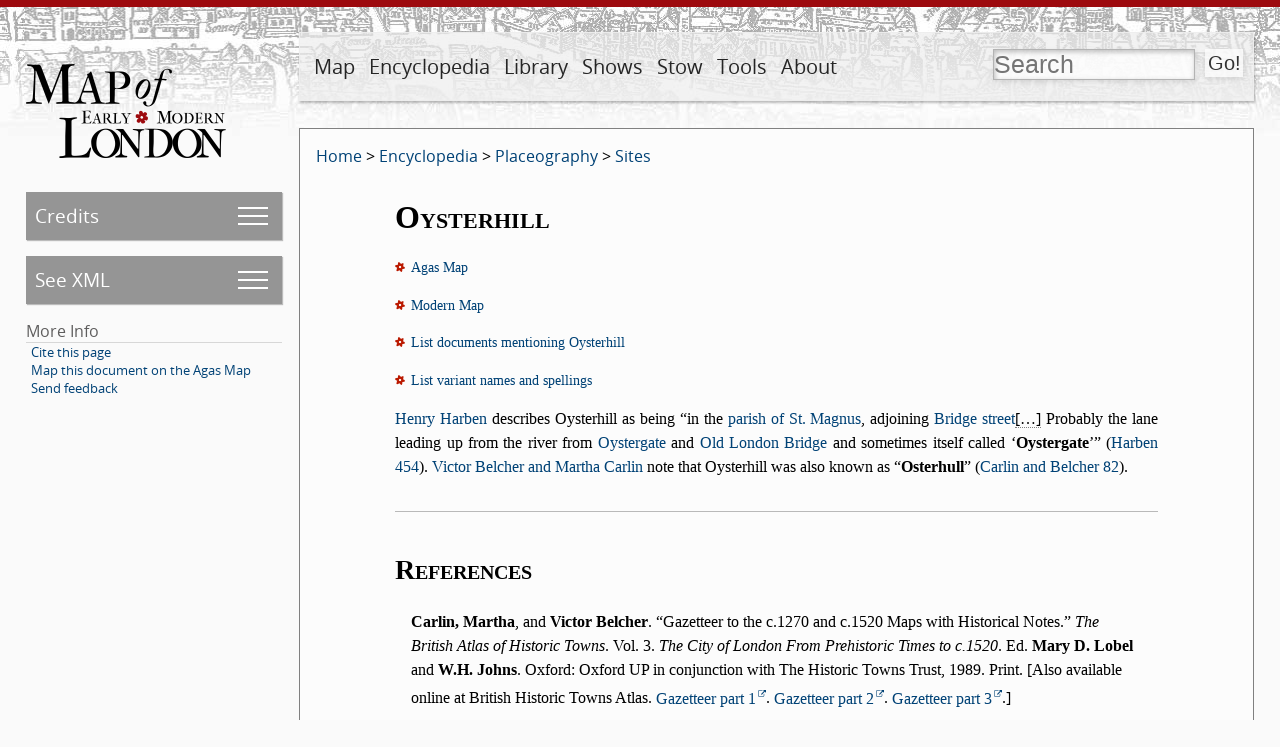

--- FILE ---
content_type: text/html; charset=UTF-8
request_url: https://mapoflondon.uvic.ca/edition/6.6/OYST3.htm
body_size: 301260
content:
<!DOCTYPE html>
            <html xmlns="http://www.w3.org/1999/xhtml" lang="en" id="OYST3">
   <head vocab="http://purl.org/dc/terms/">
      <meta http-equiv="Content-Type" content="text/html; charset=UTF-8" />
      <meta name="description" content="The Map of Early Modern London (MoEML) comprises four distinct, interoperable projects. MoEML began in 1999 as a digital atlas of sixteenth- and seventeenth-century London based on the 1560s Agas woodcut map of the city. MoEML now includes an encyclopedia of early modern London people and places, a library of mayoral shows and other texts rich in London toponyms, and a forthcoming versioned edition of John Stow’s A Survey of London. The project consists of TEI-encoded files in Subversion repository, processed daily by a Jenkins continuous integration server into a static alpha site. We periodically release one of these static sites under a version number (currently v.6.6) to our public-facing URL (https://mapoflondon.uvic.ca). The location files use GIS tags to pin data to locations on the historical Agas map, which is delivered using a system based on OpenLayers 3." />
      <meta name="keywords" content="london, shakespeare, william shakespeare, renaissance, early modern, literature, streets, sites, middleton, dekker, stow, john stow, survey of london, taylor, wards, ward, map, agas, moeml, map of london, map of early modern london, uvic, university of victoria, digital atlas, digital map, GIS, TEI, jenstad, janelle jenstad, HCMC, humanities computing and media centre, anthony munday, munday, heywood, thomas heywood, mayoral shows, mayoral pageants, lord mayors’ shows, occasional drama, civic pageantry, martin holmes, mark kaethler" />
      <meta vocab="http://mapoflondon.uvic.ca/xml/original/includes.xml#molDocumentTypes" property="category" content="mdtBornDigital" />
      <meta vocab="http://mapoflondon.uvic.ca/xml/original/includes.xml#molDocumentTypes" property="category" content="mdtEncyclopediaLocationSite" />
      <meta property="abstract" content="Henry Harben describes Oysterhill as being in the parish of St. Magnus, adjoining Bridge street Probably the lane leading up from the river from Oystergate and Old London Bridge and sometimes itself called Oystergate (Harben 454). Victor Belcher and Martha Carlin note that Oysterhill was also known as Osterhull (Carlin and Belcher 82)." />
      <meta name="viewport" content="initial-scale=1.0, width=device-width" />
      <link rel="schema.dcterms" href="http://purl.org/dc/terms/" />
      <meta name="dcterms.description" content="The Map of Early Modern London (MoEML) comprises four distinct, interoperable projects. MoEML began in 1999 as a digital atlas of sixteenth- and seventeenth-century London based on the 1560s Agas woodcut map of the city. MoEML now includes an encyclopedia of early modern London people and places, a library of mayoral shows and other texts rich in London toponyms, and a forthcoming versioned edition of John Stow’s A Survey of London. The project consists of TEI-encoded files in Subversion repository, processed daily by a Jenkins continuous integration server into a static alpha site. We periodically release one of these static sites under a version number (currently v.6.6) to our public-facing URL (https://mapoflondon.uvic.ca). The location files use GIS tags to pin data to locations on the historical Agas map, which is delivered using a system based on OpenLayers 3." />
      <meta name="dcterms.type" content="InteractiveResource" />
      <meta name="dcterms.title" content="Oysterhill" />
      <meta name="dcterms.type" content="Image" />
      <meta name="dcterms.type" content="Text" />
      <meta name="dcterms.abstract" content="Henry Harben describes Oysterhill as being in the parish of St. Magnus, adjoining Bridge street Probably the lane leading up from the river from Oystergate and Old London Bridge and sometimes itself called Oystergate (Harben 454). Victor Belcher and Martha Carlin note that Oysterhill was also known as Osterhull (Carlin and Belcher 82)." />
      <meta name="dcterms.publisher" content="The Map of Early Modern London" />
      <meta name="dcterms.publisher" content="U of Victoria" />
      <meta name="dcterms.publisher" content="University of Victoria" />
      <meta name="dcterms.publisher.place" content="Victoria, BC, Canada" />
      <meta name="dcterms.publisher.place" content="Victoria" />
      <meta name="dcterms.date" content="2016" />
      <meta name="dcterms.coverage" content="St. Magnus (Parish)" />
      <meta name="dcterms.coverage" content="New Fish Street" />
      <meta name="dcterms.coverage" content="Oyster gate" />
      <meta name="dcterms.coverage" content="London Bridge" />
      <meta name="Document type" class="staticSearch_desc" content="Born Digital" />
      <meta name="Document type" class="staticSearch_desc" content="Placeography" />
      <meta name="Document status" class="staticSearch_desc" content="Stub" />
      <meta name="docSortKey" class="staticSearch_docSortKey" content="b_oysterhill" />
      <title property="title">MoEML: Oysterhill</title>
      <link href="css/site_page.css" rel="stylesheet" />
      <link href="css/global.css" rel="stylesheet" />
      <link href="css/popups.css" rel="stylesheet" />
      <link href="css/xml_code.css" rel="stylesheet" />
      <link href="css/highlights.css" rel="stylesheet" />
      <link href="css/primary_source.css" rel="stylesheet" />
      <link href="css/born_digital.css" rel="stylesheet" />
      <link href="css/lightbox.css" rel="stylesheet" />
      <link href="css/print.css" rel="stylesheet" />
      <link href="css/static.css" rel="stylesheet" />
      <link href="css/ol.css" rel="stylesheet" />
      <link rel="icon" href="favicon.ico" /><script src="js/utilities.js"></script><script src="js/sorttable.js"></script><script src="js/jx.js"></script><script src="js/page_scrolling.js"></script><script src="js/static.js"></script><script src="js/olMaps.js"></script><script src="js/ol.js"></script></head>
   <body>
      <div id="topBanner">
         <div id="siteLogo"><a href="index.htm"><img id="siteLogoImg" width="200" height="94" src="images/logo-internal.png" alt="MoEML" title="MoEML" /></a></div>
         <div id="navWrapper">
            <nav id="navMain">
               <ul>
                  <li class="adaptiveLink"><a href="index.htm">Home</a></li>
                  <li>
                     <a href="map.htm">Map</a>
                     </li>
                  <li>
                     <a href="encyclopedia.htm">Encyclopedia</a>
                     
                     <ul>
                        
                        <li>
                           <a href="mdtEncyclopediaLocation_subcategories.htm">Placeography</a>
                           </li>
                        
                        <li>
                           <a href="gazetteer_about.htm">Gazetteer</a>
                           </li>
                        
                        <li>
                           <a href="mdtEncyclopediaPersonography_subcategories.htm">Personography</a>
                           </li>
                        
                        <li>
                           <a href="mdtEncyclopediaOrganization.htm">Orgography</a>
                           </li>
                        
                        <li>
                           <a href="mdtEncyclopediaTopic.htm">Topics</a>
                           </li>
                        
                        <li>
                           <a href="GLOSS1.htm">Glossary</a>
                           </li>
                        
                        <li>
                           <a href="mdtEncyclopediaBibliography.htm">Bibliography</a>
                           </li>
                        </ul>
                     </li>
                  <li>
                     <a href="library.htm">Library</a>
                     
                     <ul>
                        
                        <li>
                           <a href="mdtPrimarySourceLibraryRoyal.htm">Royal Entries</a>
                           </li>
                        
                        <li>
                           <a href="mdtEncyclopediaBibliographyFinding.htm">Finding Aids</a>
                           </li>
                        
                        <li>
                           <a href="mdtPrimarySourceLibraryOther.htm">Other Texts</a>
                           </li>
                        
                        <li>
                           <a href="mdtPrimarySourceLibraryProclamation.htm">Proclamations</a>
                           </li>
                        
                        <li>
                           <a href="mdtPrimarySourceLibraryDrama.htm">Dramatic Extracts</a>
                           </li>
                        
                        <li>
                           <a href="mdtCritical.htm">Critical Materials</a>
                           </li>
                        </ul>
                     </li>
                  <li>
                     <a href="mayoral_shows.htm">Shows</a>
                     
                     <ul>
                        
                        <li>
                           <a href="mayoral_shows.htm">Introduction</a>
                           </li>
                        
                        <li>
                           <a href="mayoral_shows_editors.htm">Advisory and Editorial Board</a>
                           </li>
                        
                        <li>
                           <a href="mdtMayoral.htm">Articles on Mayoral Shows</a>
                           </li>
                        
                        <li>
                           <a href="mdtPrimarySourceLibraryMayoral.htm">Old-Spelling Shows</a>
                           </li>
                        </ul>
                     </li>
                  <li>
                     <a href="stow.htm">Stow</a>
                     
                     <ul>
                        
                        <li>
                           <a href="stow.htm">Introduction</a>
                           </li>
                        
                        <li>
                           <a href="mdtStow.htm">Articles on Stow</a>
                           </li>
                        
                        <li>
                           <a href="stow_1598.htm">1598</a>
                           </li>
                        
                        <li>
                           <a href="stow_1603_chapters.htm">1603</a>
                           </li>
                        
                        <li>
                           <a href="stow_1618_chapters.htm">1618</a>
                           </li>
                        
                        <li>
                           <a href="stow_1633.htm">1633</a>
                           </li>
                        </ul>
                     </li>
                  <li>
                     <a href="tools.htm">Tools</a>
                     
                     <ul>
                        
                        <li>
                           <a href="praxis.htm">Encode (Praxis)</a>
                           </li>
                        
                        <li>
                           <a href="use_map.htm">Use the Map</a>
                           </li>
                        
                        <li>
                           <a href="mdtEncyclopediaBibliography.htm">Find Resources</a>
                           </li>
                        
                        <li>
                           <a href="download_data.htm">Download Data</a>
                           </li>
                        
                        <li>
                           <a href="teaching.htm">Teach with MoEML</a>
                           </li>
                        
                        <li>
                           <a href="contribute.htm">Contribute to MoEML</a>
                           </li>
                        
                        <li>
                           <a href="opportunities.htm">Work for MoEML</a>
                           </li>
                        
                        <li>
                           <a href="for_programmers.htm">Program with MoEML</a>
                           </li>
                        
                        <li>
                           <a href="contact.htm">Contact MoEML</a>
                           </li>
                        
                        <li>
                           <a href="citing.htm">Cite MoEML</a>
                           </li>
                        </ul>
                     </li>
                  <li>
                     <a href="about.htm">About</a>
                     
                     <ul>
                        
                        <li>
                           <a href="mdtDocumentation_subcategories.htm">Documentation</a>
                           </li>
                        
                        <li>
                           <a href="team.htm">Team</a>
                           </li>
                        
                        <li>
                           <a href="contributors.htm">Contributors</a>
                           </li>
                        
                        <li>
                           <a href="mission_statement.htm">Mission</a>
                           </li>
                        
                        <li>
                           <a href="ethos.htm">Ethos</a>
                           </li>
                        
                        <li>
                           <a href="project_evolution.htm">Evolution</a>
                           </li>
                        
                        <li>
                           <a href="CV.htm">CV</a>
                           </li>
                        
                        <li>
                           <a href="statistics.htm">Statistics</a>
                           </li>
                        
                        <li>
                           <a href="mdtParatextNews.htm">News</a>
                           </li>
                        
                        <li>
                           <a href="mdtParatextBlogPost.htm">Blog</a>
                           </li>
                        
                        <li>
                           <a href="acknowledgements.htm">Acknowledgements</a>
                           </li>
                        
                        </ul>
                     </li>
                  <li class="searchLink">
                     <a href="search.htm">Search</a>
                     </li>
               </ul>
            </nav>
            <form id="searchForm" method="get" action="search.htm" enctype="application/x-www-form-urlencoded" accept-charset="utf-8">
               <div id="search" title="Press the Go! button to get to the advanced search page."><input id="q" type="text" name="q" value="" placeholder="Search" /><input id="searchSubmit" type="submit" value="Go!" /></div>
            </form>
         </div>
      </div>
      <div id="leftCol">
         <nav id="navPage">
            <ul>
               <li id="pageCredits" class="pageMenuJs"><a id="pageCreditsSubmenuLink" href="#pageCreditsSubmenu">Credits</a><ul id="pageCreditsSubmenu">
                     <li title="MoEML uses the term researcher to designate any&#xA;        person who has contributed substantive research to an article or project. Encyclopedia pages&#xA;        will usually have a researcher." data-ref="res">Researcher:<br /><span class="name"><a href="#TEMP6">Chase Templet</a></span></li>
                     <li title="MoEML uses the term researcher to designate any&#xA;        person who has contributed substantive research to an article or project. Encyclopedia pages&#xA;        will usually have a researcher." data-ref="res">Researcher:<br /><span class="name"><a href="#ISHE1">Brooke Isherwood</a></span></li>
                     <li title="MoEML uses the term programmer to designate a person&#xA;        or organization responsible for the creation and/or maintenance of computer program design&#xA;        documents, source code, and machine-executable digital files and supporting&#xA;        documentation." data-ref="prg">Junior Programmer:<br /><span class="name"><a href="#TAKE1">Joey Takeda</a></span></li>
                     <li title="MoEML uses the term programmer to designate a person&#xA;        or organization responsible for the creation and/or maintenance of computer program design&#xA;        documents, source code, and machine-executable digital files and supporting&#xA;        documentation." data-ref="prg">Programmer:<br /><span class="name"><a href="#HOLM3">Martin Holmes</a></span></li>
                     <li title="MoEML’s Project Director directs the intellectual and scholarly aspects of&#xA;        the project, consults with the Advisory and Editorial Boards, and ensures the ongoing&#xA;        funding of the project." data-ref="pdr">Project Director:<br /><span class="name"><a href="#JENS1">Janelle Jenstad</a></span></li>
                  </ul>
               </li>
               <li id="pageXml" class="pageMenuJs"><a id="pageXmlSubmenuLink" href="#pageXmlSubmenu">See XML</a><ul id="pageXmlSubmenu">
                     <li><a href="xml/original/OYST3.xml">Original XML</a></li>
                     <li><a href="xml/standard/OYST3.xml">Standard XML</a></li>
                     <li><a href="xml/standalone/OYST3.xml">Standalone XML</a></li>
                     <li><a href="xml/lite/OYST3.xml">TEI Lite XML</a></li>
                     <li><a href="xml/simple/OYST3.xml">TEI simplePrint XML</a></li>
                     <li><a href="xml_outputs.htm">What are these XML versions?</a></li>
                  </ul>
               </li>
               <li>More Info
                  <ul class="moreInfo">
                     <li><a href="#citeThisPageCitations">Cite this page</a></li>
                     <li><a href="agas.htm?docId=OYST3">Map this document on the Agas Map</a></li>
                     <li><a href="mailto:london@uvic.ca?subject=Send%20feedback%20on%20MoEML%20page%3A%20OYST3&amp;body=%5BIf%20you%20are%20reporting%20a%20problem%2C%20please%20give%20us%20as%20much%20detail%20as%20possible.%5D">Send feedback</a></li>
                  </ul>
               </li>
            </ul>
         </nav>
         <div class="categoryInfo"></div>
      </div>
      <div id="mainDoc" class="stub">
         <div class="breadCrumbs"><a href="index.htm">Home</a> &gt; <a title="Documents that form part of the encyclopedia component of the MoEML project." href="mdtEncyclopedia_subcategories.htm">Encyclopedia</a> &gt; <a title="Locations in early modern London. For places that appear in multiple spaces, see Generic Places." href="mdtEncyclopediaLocation_subcategories.htm">Placeography</a> &gt; <a title="Sites in early modern London or remembered by early modern Londoners and represented in MoEML’s sources." href="mdtEncyclopediaLocationSite.htm">Sites</a></div>
         <div data-el="text" class="bornDigitalText" id="d1362e922">
            
            
            <h1>
               <span class="titlePart">
                  Oysterhill
                  </span>
               </h1>
            <div class="relatedInfo">
               <div class="para"><img src="images/rose_4_very_tiny.png" width="10" height="10" alt="rose" class="tinyInlineRose" /><span class="mentionsLink" data-link-text="View on full Agas Map" onclick="javascript:showAgasMap(this, 'Retrieving data ', 'OYST3')">Agas Map</span></div>
               <div class="para"><img src="images/rose_4_very_tiny.png" width="10" height="10" alt="rose" class="tinyInlineRose" /><a id="modernMapLink" data-id="OYST3" data-geo="&#34;geometry&#34;: { &#34;type&#34;: &#34;LineString&#34;, &#34;coordinates&#34;: [ [-0.088103,51.509056], [-0.08783,51.509711] ] }" href="geojson/OYST3.json">Modern Map</a><div id="modernMapWrapper">
                     <div class="modernMap" id="olMap"></div><button class="iconLike" onclick="olMapResize();">​</button></div>
               </div>
               <div class="para"><img src="images/rose_4_very_tiny.png" width="10" height="10" alt="rose" class="tinyInlineRose" /><a class="mentionsLink" href="#OYST3_mentions">List documents mentioning Oysterhill</a><div id="OYST3_mentions">
                     <ul class="mentionDocList">
                        <li><a href="spelling_variants.htm">Variant spellings</a></li>
                     </ul>
                  </div>
               </div>
               <div class="para"><img src="images/rose_4_very_tiny.png" width="10" height="10" alt="rose" class="tinyInlineRose" /><a class="mentionsLink" href="#OYST3_variantSpellings">List variant names and spellings</a><div id="OYST3_variantSpellings"><a href="#spelling_variants_OYST3_1" class="local">Osterhull</a> | <a href="#spelling_variants_OYST3_2" class="local">Oystergate</a></div>
               </div>
            </div>
            
            
            
            
            
            <div data-el="div" id="d1362e952">
               
               <div data-el="p" class="para"><a href="#HARB1" class="local">Henry Harben</a> describes Oysterhill as being <q>in the <a href="#STMA101" class="local">parish of St. Magnus</a>, adjoining <a href="#NEWF1" class="local">Bridge street</a><span class="gap" data-tooltip="true" tabindex="0"><span class="tooltip">Gap in transcription. Reason: The text has been abridged or truncated by an editor
                           for some reason.</span>[…]</span> Probably the lane leading up from the river from <a href="#OYST1" class="local">Oystergate</a> and <a href="#LOND1" class="local">Old London Bridge</a> and sometimes itself called <q><span class="currPageTopic">Oystergate</span></q></q> (<a href="#HARB1" class="local">Harben 454</a>). <a href="#CARL4" class="local">Victor Belcher and Martha Carlin</a> note that Oysterhill was also known as <q><span class="currPageTopic">Osterhull</span></q> (<a href="#CARL4" class="local">Carlin and Belcher 82</a>).</div>
               </div>
            
            </div>
         <div class="appendix">
            <div id="thisDoc_sources">
               <h3>References</h3>
               <ul class="listBibl">
                  <li id="bibl_CARL4">
                     <div data-el="div" data-sortKey="carlin__martha_1989" id="CARL4">
                        <div data-el="div" id="d3163e2">
                           <h2>Citation</h2>
                        </div>
                        <div data-el="div" id="d3163e5">
                           <div data-el="bibl" data-type="sec">
                              <strong>Carlin, Martha</strong>, and <strong>Victor Belcher</strong>. <q>Gazetteer to the c.1270 and c.1520 Maps with Historical Notes.</q> <span class="mjTitle">The British Atlas of Historic Towns</span>. Vol. 3. <span class="mjTitle">The
                                 City of London From Prehistoric Times to c.1520</span>. Ed. <strong>Mary D.
                                 Lobel</strong> and <strong>W.H. Johns</strong>. Oxford: Oxford UP in conjunction with
                              The Historic Towns Trust, 1989. Print. [Also available online
                              at British Historic Towns Atlas. <a href="http://www.historictownsatlas.org.uk/sites/historictownsatlas/files/atlas/town/london_gazetteer_part_1.pdf" class="external">Gazetteer part 1</a>. <a href="http://www.historictownsatlas.org.uk/sites/historictownsatlas/files/atlas/town/london_gazetteer_part_2.pdf" class="external">Gazetteer part 2</a>. <a href="http://www.historictownsatlas.org.uk/sites/historictownsatlas/files/atlas/town/london_gazetteer_part_3.pdf" class="external">Gazetteer part 3</a>.] </div>
                           <div data-el="div" id="mentions_CARL4">
                              <h3>This item is cited in the following documents:</h3>
                              <ul class="mentions">
                                 <li>
                                    <div data-el="item"><a href="ADDL1.htm#CARL4" class="internal">Addle Hill</a></div>
                                 </li>
                                 <li>
                                    <div data-el="item"><a href="WOOD23.htm#CARL4" class="internal">Almshouses (Wood Street)</a></div>
                                 </li>
                                 <li>
                                    <div data-el="item"><a href="BALL5.htm#CARL4" class="internal">Ballardes Lane</a></div>
                                 </li>
                                 <li>
                                    <div data-el="item"><a href="BART22.htm#CARL4" class="internal">Bartholomew’s Lane (West Smithfield)</a></div>
                                 </li>
                                 <li>
                                    <div data-el="item"><a href="BASS9.htm#CARL4" class="internal">Bassett’s Inn</a></div>
                                 </li>
                                 <li>
                                    <div data-el="item"><a href="BATH1.htm#CARL4" class="internal">Bath Inn</a></div>
                                 </li>
                                 <li>
                                    <div data-el="item"><a href="BEAU19.htm#CARL4" class="internal">Beaumont’s Inn (Wood Street)</a></div>
                                 </li>
                                 <li>
                                    <div data-el="item"><a href="BEAU20.htm#CARL4" class="internal">Beaurepair</a></div>
                                 </li>
                                 <li>
                                    <div data-el="item"><a href="BLAC17.htm#CARL4" class="internal">Blackfriars Stairs</a></div>
                                 </li>
                                 <li>
                                    <div data-el="item"><a href="BOSH1.htm#CARL4" class="internal">Bosham’s Inn</a></div>
                                 </li>
                                 <li>
                                    <div data-el="item"><a href="BOSS4.htm#CARL4" class="internal">Boss (Cripplegate)</a></div>
                                 </li>
                                 <li>
                                    <div data-el="item"><a href="BOTO4.htm#CARL4" class="internal">Botolph Alley</a></div>
                                 </li>
                                 <li>
                                    <div data-el="item"><a href="BOWL1.htm#CARL4" class="internal">Bow Lane</a></div>
                                 </li>
                                 <li>
                                    <div data-el="item"><a href="BRET5.htm#CARL4" class="internal">Bretaske Lane</a></div>
                                 </li>
                                 <li>
                                    <div data-el="item"><a href="BRID12.htm#CARL4" class="internal">Bridge (Old Jewry)</a></div>
                                 </li>
                                 <li>
                                    <div data-el="item"><a href="BROK5.htm#CARL4" class="internal">Broken Wharf Mansion</a></div>
                                 </li>
                                 <li>
                                    <div data-el="item"><a href="BROW20.htm#CARL4" class="internal">Browne’s Place and Key</a></div>
                                 </li>
                                 <li>
                                    <div data-el="item"><a href="CARM1.htm#CARL4" class="internal">Carmelite Friary</a></div>
                                 </li>
                                 <li>
                                    <div data-el="item"><a href="CART5.htm#CARL4" class="internal">Carter Lane (Dowgate)</a></div>
                                 </li>
                                 <li>
                                    <div data-el="item"><a href="CHUR9.htm#CARL4" class="internal">Church Lane (All Hallows)</a></div>
                                 </li>
                                 <li>
                                    <div data-el="item"><a href="CLER3.htm#CARL4" class="internal">Clerk’s Hall</a></div>
                                 </li>
                                 <li>
                                    <div data-el="item"><a href="COKE3.htm#CARL4" class="internal">Cokedon Hall</a></div>
                                 </li>
                                 <li>
                                    <div data-el="item"><a href="COLD1.htm#CARL4" class="internal">Coldharbour</a></div>
                                 </li>
                                 <li>
                                    <div data-el="item"><a href="COLE19.htm#CARL4" class="internal">Colechurch Street</a></div>
                                 </li>
                                 <li>
                                    <div data-el="item"><a href="COLU3.htm#CARL4" class="internal">Columbe Brewhouse</a></div>
                                 </li>
                                 <li>
                                    <div data-el="item"><a href="COWF1.htm#CARL4" class="internal">Cow Face</a></div>
                                 </li>
                                 <li>
                                    <div data-el="item"><a href="Summer2018_Deliverables.htm#CARL4" class="internal">Deliverables, Year 1, Summer 2018</a></div>
                                 </li>
                                 <li>
                                    <div data-el="item"><a href="DOWN4.htm#CARL4" class="internal">Dowgate</a></div>
                                 </li>
                                 <li>
                                    <div data-el="item"><a href="DUDL5.htm#CARL4" class="internal">Dudley’s House</a></div>
                                 </li>
                                 <li>
                                    <div data-el="item"><a href="DUKE6.htm#CARL4" class="internal">Duke’s Wardrobe</a></div>
                                 </li>
                                 <li>
                                    <div data-el="item"><a href="DUKL1.htm#CARL4" class="internal">Duklane</a></div>
                                 </li>
                                 <li>
                                    <div data-el="item"><a href="DYCE1.htm#CARL4" class="internal">Dycekey</a></div>
                                 </li>
                                 <li>
                                    <div data-el="item"><a href="EBBE1.htm#CARL4" class="internal">Ebbegate</a></div>
                                 </li>
                                 <li>
                                    <div data-el="item"><a href="FAGS1.htm#CARL4" class="internal">Fagswell Brook</a></div>
                                 </li>
                                 <li>
                                    <div data-el="item"><a href="FLEE11.htm#CARL4" class="internal">Fleet Bridge Cistern</a></div>
                                 </li>
                                 <li>
                                    <div data-el="item"><a href="FULL6.htm#CARL4" class="internal">Fullers’ Hall (Billiter Lane)</a></div>
                                 </li>
                                 <li>
                                    <div data-el="item"><a href="FULL7.htm#CARL4" class="internal">Fullers’ Hall (Candlewick Street)</a></div>
                                 </li>
                                 <li>
                                    <div data-el="item"><a href="geo.htm#CARL4" class="internal">Geocode MoEML Locations</a></div>
                                 </li>
                                 <li>
                                    <div data-el="item"><a href="GUIL7.htm#CARL4" class="internal">Guildhall Chapel</a></div>
                                 </li>
                                 <li>
                                    <div data-el="item"><a href="GUIL8.htm#CARL4" class="internal">Guildhall Library</a></div>
                                 </li>
                                 <li>
                                    <div data-el="item"><a href="INNG1.htm#CARL4" class="internal">Inn and Garden of the Bishop of Chichester</a></div>
                                 </li>
                                 <li>
                                    <div data-el="item"><a href="INNA2.htm#CARL4" class="internal">Inn of the Abbot of Cirencester</a></div>
                                 </li>
                                 <li>
                                    <div data-el="item"><a href="INNA3.htm#CARL4" class="internal">Inn of the Abbot of Evesham</a></div>
                                 </li>
                                 <li>
                                    <div data-el="item"><a href="INNA4.htm#CARL4" class="internal">Inn of the Abbot of Faversham</a></div>
                                 </li>
                                 <li>
                                    <div data-el="item"><a href="GLAS4.htm#CARL4" class="internal">Inn of the Abbot of Glastonbury</a></div>
                                 </li>
                                 <li>
                                    <div data-el="item"><a href="INNA5.htm#CARL4" class="internal">Inn of the Abbot of Peterborough</a></div>
                                 </li>
                                 <li>
                                    <div data-el="item"><a href="INNA6.htm#CARL4" class="internal">Inn of the Abbot of Reading</a></div>
                                 </li>
                                 <li>
                                    <div data-el="item"><a href="IRON5.htm#CARL4" class="internal">Iron Gate</a></div>
                                 </li>
                                 <li>
                                    <div data-el="item"><a href="JEWS1.htm#CARL4" class="internal">Jews’ Cemetary</a></div>
                                 </li>
                                 <li>
                                    <div data-el="item"><a href="LINC1.htm#CARL4" class="internal">Lincoln’s Inn Fields</a></div>
                                 </li>
                                 <li>
                                    <div data-el="item"><a href="LION5.htm#CARL4" class="internal">Lion Tower</a></div>
                                 </li>
                                 <li>
                                    <div data-el="item"><a href="LONG10.htm#CARL4" class="internal">Long Shop (Cheapside)</a></div>
                                 </li>
                                 <li>
                                    <div data-el="item"><a href="MARO1.htm#CARL4" class="internal">Marowe Key</a></div>
                                 </li>
                                 <li>
                                    <div data-el="item"><a href="MASO7.htm#CARL4" class="internal">Masons Alley</a></div>
                                 </li>
                                 <li>
                                    <div data-el="item"><a href="MOUN8.htm#CARL4" class="internal">Mountjoy’s Inn (Knightrider Street)</a></div>
                                 </li>
                                 <li>
                                    <div data-el="item"><a href="NEVI18.htm#CARL4" class="internal">Neville’s House and Garden</a></div>
                                 </li>
                                 <li>
                                    <div data-el="item"><a href="NEWF2.htm#CARL4" class="internal">New Fish Market</a></div>
                                 </li>
                                 <li>
                                    <div data-el="item"><a href="NINE3.htm#CARL4" class="internal">Nine Gardens</a></div>
                                 </li>
                                 <li>
                                    <div data-el="item"><a href="OYST3.htm#CARL4" class="internal">Oysterhill</a></div>
                                 </li>
                                 <li>
                                    <div data-el="item"><a href="POPC1.htm#CARL4" class="internal">Popcurtleslane</a></div>
                                 </li>
                                 <li>
                                    <div data-el="item"><a href="POPY1.htm#CARL4" class="internal">Popyngay Alley</a></div>
                                 </li>
                                 <li>
                                    <div data-el="item"><a href="RING1.htm#CARL4" class="internal">Ringed Hall</a></div>
                                 </li>
                                 <li>
                                    <div data-el="item"><a href="SERN1.htm#CARL4" class="internal">Sernes Tower</a></div>
                                 </li>
                                 <li>
                                    <div data-el="item"><a href="STAN10.htm#CARL4" class="internal">St. Anthony’s Hospital</a></div>
                                 </li>
                                 <li>
                                    <div data-el="item"><a href="STGE1.htm#CARL4" class="internal">St. George</a></div>
                                 </li>
                                 <li>
                                    <div data-el="item"><a href="STMI10.htm#CARL4" class="internal">St. Mildred (Poultry)</a></div>
                                 </li>
                                 <li>
                                    <div data-el="item"><a href="STOL3.htm#CARL4" class="internal">St. Olave (Old Jewry)</a></div>
                                 </li>
                                 <li>
                                    <div data-el="item"><a href="STOL4.htm#CARL4" class="internal">St. Olave (Silver Street)</a></div>
                                 </li>
                                 <li>
                                    <div data-el="item"><a href="STPA10.htm#CARL4" class="internal">St. Paul’s Gate (northern)</a></div>
                                 </li>
                                 <li>
                                    <div data-el="item"><a href="STPE8.htm#CARL4" class="internal">St. Peter’s College Rents</a></div>
                                 </li>
                                 <li>
                                    <div data-el="item"><a href="BARG4.htm#CARL4" class="internal">The Barge</a></div>
                                 </li>
                                 <li>
                                    <div data-el="item"><a href="COMP1.htm#CARL4" class="internal">The Compter (Bread Street)</a></div>
                                 </li>
                                 <li>
                                    <div data-el="item"><a href="DOLP3.htm#CARL4" class="internal">The Dolphin (Temple Bar)</a></div>
                                 </li>
                                 <li>
                                    <div data-el="item"><a href="FALC3.htm#CARL4" class="internal">The Falcon (Fleet Street)</a></div>
                                 </li>
                                 <li>
                                    <div data-el="item"><a href="KEY01.htm#CARL4" class="internal">The Key (Cheapside)</a></div>
                                 </li>
                                 <li>
                                    <div data-el="item"><a href="gazetteer_about.htm#CARL4" class="internal">The MoEML Gazetteer of Early Modern London</a></div>
                                 </li>
                                 <li>
                                    <div data-el="item"><a href="PANI2.htm#CARL4" class="internal">The Panier</a></div>
                                 </li>
                                 <li>
                                    <div data-el="item"><a href="TOWE10.htm#CARL4" class="internal">Tower Wharf</a></div>
                                 </li>
                                 <li>
                                    <div data-el="item"><a href="TRIN5.htm#CARL4" class="internal">Trinity Hall</a></div>
                                 </li>
                                 <li>
                                    <div data-el="item"><a href="carlin_belcher.htm#CARL4" class="internal">Variant Toponyms Listed by Carlin and Belcher</a></div>
                                 </li>
                                 <li>
                                    <div data-el="item"><a href="WELL11.htm#CARL4" class="internal">Well (Cripplegate)</a></div>
                                 </li>
                                 <li>
                                    <div data-el="item"><a href="WEST23.htm#CARL4" class="internal">West Fish Market</a></div>
                                 </li>
                                 <li>
                                    <div data-el="item"><a href="WHIT38.htm#CARL4" class="internal">Whitefriars Stairs</a></div>
                                 </li>
                              </ul>
                           </div>
                        </div>
                     </div>
                  </li>
                  <li id="bibl_HARB1">
                     <div data-el="div" data-sortKey="harben__henry_a__1918" id="HARB1">
                        <div data-el="div" id="d3962e2">
                           <h2>Citation</h2>
                        </div>
                        <div data-el="div" id="d3962e5">
                           <div data-el="bibl" data-type="sec">
                              <strong>Harben, Henry A.</strong>
                              <span class="mjTitle">A Dictionary of London</span>. London: Herbert Jenkins, 1918. [Available digitally from <span class="mjTitle">British History Online</span>: <a href="https://www.british-history.ac.uk/no-series/dictionary-of-london" class="external">https://www.british-history.ac.uk/no-series/dictionary-of-london</a>.]</div>
                           <div data-el="div" id="mentions_HARB1">
                              <h3>This item is cited in the following documents:</h3>
                              <ul class="mentions">
                                 <li>
                                    <div data-el="item"><a href="research_guidelines.htm#HARB1" class="internal">A Guide for Student Researchers of the Streets, Sites, and Playhouses of
                                          Early Modern London</a></div>
                                 </li>
                                 <li>
                                    <div data-el="item"><a href="ABBE1.htm#HARB1" class="internal">Abbey of St. Clare</a></div>
                                 </li>
                                 <li>
                                    <div data-el="item"><a href="ABBE2.htm#HARB1" class="internal">Abbey of St. Mary Graces</a></div>
                                 </li>
                                 <li>
                                    <div data-el="item"><a href="ADDL1.htm#HARB1" class="internal">Addle Hill</a></div>
                                 </li>
                                 <li>
                                    <div data-el="item"><a href="ALDE1.htm#HARB1" class="internal">Aldermanbury</a></div>
                                 </li>
                                 <li>
                                    <div data-el="item"><a href="ALDG3.htm#HARB1" class="internal">Aldgate Bars</a></div>
                                 </li>
                                 <li>
                                    <div data-el="item"><a href="ALDG4.htm#HARB1" class="internal">Aldgate Street</a></div>
                                 </li>
                                 <li>
                                    <div data-el="item"><a href="ALLH1.htm#HARB1" class="internal">All Hallows (London Wall)</a></div>
                                 </li>
                                 <li>
                                    <div data-el="item"><a href="ALLH2.htm#HARB1" class="internal">All Hallows Barking</a></div>
                                 </li>
                                 <li>
                                    <div data-el="item"><a href="ALLH6.htm#HARB1" class="internal">All Hallows the Great</a></div>
                                 </li>
                                 <li>
                                    <div data-el="item"><a href="AXEI1.htm#HARB1" class="internal">Axe Inn</a></div>
                                 </li>
                                 <li>
                                    <div data-el="item"><a href="BALL5.htm#HARB1" class="internal">Ballardes Lane</a></div>
                                 </li>
                                 <li>
                                    <div data-el="item"><a href="BARB2.htm#HARB1" class="internal">Barbican</a></div>
                                 </li>
                                 <li>
                                    <div data-el="item"><a href="BARB3.htm#HARB1" class="internal">Barbican Tower</a></div>
                                 </li>
                                 <li>
                                    <div data-el="item"><a href="BART1.htm#HARB1" class="internal">Bartholomew Lane</a></div>
                                 </li>
                                 <li>
                                    <div data-el="item"><a href="BEAR12.htm#HARB1" class="internal">Bear (London Wall)</a></div>
                                 </li>
                                 <li>
                                    <div data-el="item"><a href="BEAR3.htm#HARB1" class="internal">Bear Inn (Basinghall Street)</a></div>
                                 </li>
                                 <li>
                                    <div data-el="item"><a href="BEAU20.htm#HARB1" class="internal">Beaurepair</a></div>
                                 </li>
                                 <li>
                                    <div data-el="item"><a href="BEER2.htm#HARB1" class="internal">Beer Lane</a></div>
                                 </li>
                                 <li>
                                    <div data-el="item"><a href="BELL29.htm#HARB1" class="internal">Bell Alley</a></div>
                                 </li>
                                 <li>
                                    <div data-el="item"><a href="BELL1.htm#HARB1" class="internal">Bell Yard (Temple Bar)</a></div>
                                 </li>
                                 <li>
                                    <div data-el="item"><a href="BENB1.htm#HARB1" class="internal">Benbridges Inn</a></div>
                                 </li>
                                 <li>
                                    <div data-el="item"><a href="BILL4.htm#HARB1" class="internal">Billingsgate Market</a></div>
                                 </li>
                                 <li>
                                    <div data-el="item"><a href="BILL3.htm#HARB1" class="internal">Billiter Lane</a></div>
                                 </li>
                                 <li>
                                    <div data-el="item"><a href="BISH7.htm#HARB1" class="internal">Bishop’s Palace</a></div>
                                 </li>
                                 <li>
                                    <div data-el="item"><a href="BLAC1.htm#HARB1" class="internal">Blackfriars (Farringdon Within)</a></div>
                                 </li>
                                 <li>
                                    <div data-el="item"><a href="BLAC17.htm#HARB1" class="internal">Blackfriars Stairs</a></div>
                                 </li>
                                 <li>
                                    <div data-el="item"><a href="BLAN1.htm#HARB1" class="internal">Blanch Appleton</a></div>
                                 </li>
                                 <li>
                                    <div data-el="item"><a href="BOTO2.htm#HARB1" class="internal">Botolph’s Wharf</a></div>
                                 </li>
                                 <li>
                                    <div data-el="item"><a href="BOWY2.htm#HARB1" class="internal">Bowyer Row</a></div>
                                 </li>
                                 <li>
                                    <div data-el="item"><a href="BRET5.htm#HARB1" class="internal">Bretaske Lane</a></div>
                                 </li>
                                 <li>
                                    <div data-el="item"><a href="BRIC2.htm#HARB1" class="internal">Bricklayers’ Hall</a></div>
                                 </li>
                                 <li>
                                    <div data-el="item"><a href="BROA2.htm#HARB1" class="internal">Broad Street</a></div>
                                 </li>
                                 <li>
                                    <div data-el="item"><a href="BROK4.htm#HARB1" class="internal">Broken Seld</a></div>
                                 </li>
                                 <li>
                                    <div data-el="item"><a href="BROK6.htm#HARB1" class="internal">Brook’s Wharf</a></div>
                                 </li>
                                 <li>
                                    <div data-el="item"><a href="BROW20.htm#HARB1" class="internal">Browne’s Place and Key</a></div>
                                 </li>
                                 <li>
                                    <div data-el="item"><a href="BROW26.htm#HARB1" class="internal">Brown’s Alley</a></div>
                                 </li>
                                 <li>
                                    <div data-el="item"><a href="BULL6.htm#HARB1" class="internal">Bull Wharf</a></div>
                                 </li>
                                 <li>
                                    <div data-el="item"><a href="CAND1.htm#HARB1" class="internal">Candlewick Street</a></div>
                                 </li>
                                 <li>
                                    <div data-el="item"><a href="CAPE1.htm#HARB1" class="internal">Capel’s House</a></div>
                                 </li>
                                 <li>
                                    <div data-el="item"><a href="CARE1.htm#HARB1" class="internal">Carey Lane</a></div>
                                 </li>
                                 <li>
                                    <div data-el="item"><a href="CARM1.htm#HARB1" class="internal">Carmelite Friary</a></div>
                                 </li>
                                 <li>
                                    <div data-el="item"><a href="CART1.htm#HARB1" class="internal">Carter Lane</a></div>
                                 </li>
                                 <li>
                                    <div data-el="item"><a href="CAST4.htm#HARB1" class="internal">Castle Inn (Wood Street)</a></div>
                                 </li>
                                 <li>
                                    <div data-el="item"><a href="CAST20.htm#HARB1" class="internal">Castle Lane</a></div>
                                 </li>
                                 <li>
                                    <div data-el="item"><a href="CATH5.htm#HARB1" class="internal">Catherine Wheel Alley</a></div>
                                 </li>
                                 <li>
                                    <div data-el="item"><a href="CLAR18.htm#HARB1" class="internal">Clares Key</a></div>
                                 </li>
                                 <li>
                                    <div data-el="item"><a href="CLOT3.htm#HARB1" class="internal">Cloth Fair</a></div>
                                 </li>
                                 <li>
                                    <div data-el="item"><a href="COCK10.htm#HARB1" class="internal">Cock’s Rents (Bishopsgate)</a></div>
                                 </li>
                                 <li>
                                    <div data-el="item"><a href="COLD1.htm#HARB1" class="internal">Coldharbour</a></div>
                                 </li>
                                 <li>
                                    <div data-el="item"><a href="COLE19.htm#HARB1" class="internal">Colechurch Street</a></div>
                                 </li>
                                 <li>
                                    <div data-el="item"><a href="ORGS1.htm#HARB1" class="internal">Complete Orgography</a></div>
                                 </li>
                                 <li>
                                    <div data-el="item"><a href="COND3.htm#HARB1" class="internal">Conduit (Cornhill)</a></div>
                                 </li>
                                 <li>
                                    <div data-el="item"><a href="COND9.htm#HARB1" class="internal">Conduit (London Wall)</a></div>
                                 </li>
                                 <li>
                                    <div data-el="item"><a href="COLE17.htm#HARB1" class="internal">Conduit in Colemanstreet</a></div>
                                 </li>
                                 <li>
                                    <div data-el="item"><a href="CORN2.htm#HARB1" class="internal">Cornhill</a></div>
                                 </li>
                                 <li>
                                    <div data-el="item"><a href="CRIP1.htm#HARB1" class="internal">Cripplegate</a></div>
                                 </li>
                                 <li>
                                    <div data-el="item"><a href="CROW4.htm#HARB1" class="internal">Crown Court (Warwick Lane)</a></div>
                                 </li>
                                 <li>
                                    <div data-el="item"><a href="CROW2.htm#HARB1" class="internal">Crown Inn (Aldgate High Street)</a></div>
                                 </li>
                                 <li>
                                    <div data-el="item"><a href="CRUT1.htm#HARB1" class="internal">Crutched Friars</a></div>
                                 </li>
                                 <li>
                                    <div data-el="item"><a href="DEEP2.htm#HARB1" class="internal">Deep Ditch</a></div>
                                 </li>
                                 <li>
                                    <div data-el="item"><a href="DOCT1.htm#HARB1" class="internal">Doctors’ Commons (Knightrider Street)</a></div>
                                 </li>
                                 <li>
                                    <div data-el="item"><a href="DODD1.htm#HARB1" class="internal">Dodding Pond</a></div>
                                 </li>
                                 <li>
                                    <div data-el="item"><a href="DOWN4.htm#HARB1" class="internal">Dowgate</a></div>
                                 </li>
                                 <li>
                                    <div data-el="item"><a href="DOWG1.htm#HARB1" class="internal">Dowgate Street</a></div>
                                 </li>
                                 <li>
                                    <div data-el="item"><a href="DRAP2.htm#HARB1" class="internal">Drapers’ Hall</a></div>
                                 </li>
                                 <li>
                                    <div data-el="item"><a href="DRAW2.htm#HARB1" class="internal">Drawbridge Tower</a></div>
                                 </li>
                                 <li>
                                    <div data-el="item"><a href="DUKE6.htm#HARB1" class="internal">Duke’s Wardrobe</a></div>
                                 </li>
                                 <li>
                                    <div data-el="item"><a href="EAST1.htm#HARB1" class="internal">East Smithfield</a></div>
                                 </li>
                                 <li>
                                    <div data-el="item"><a href="FAGS2.htm#HARB1" class="internal">Fagswell</a></div>
                                 </li>
                                 <li>
                                    <div data-el="item"><a href="FAIR6.htm#HARB1" class="internal">Fair Ground</a></div>
                                 </li>
                                 <li>
                                    <div data-el="item"><a href="FINC1.htm#HARB1" class="internal">Finch Lane</a></div>
                                 </li>
                                 <li>
                                    <div data-el="item"><a href="FISH3.htm#HARB1" class="internal">Fish Wharf</a></div>
                                 </li>
                                 <li>
                                    <div data-el="item"><a href="FISH1.htm#HARB1" class="internal">Fisher’s Folly</a></div>
                                 </li>
                                 <li>
                                    <div data-el="item"><a href="FLEE11.htm#HARB1" class="internal">Fleet Bridge Cistern</a></div>
                                 </li>
                                 <li>
                                    <div data-el="item"><a href="FOST1.htm#HARB1" class="internal">Foster Lane</a></div>
                                 </li>
                                 <li>
                                    <div data-el="item"><a href="FOWL1.htm#HARB1" class="internal">Fowle Lane (Tower Street Ward)</a></div>
                                 </li>
                                 <li>
                                    <div data-el="item"><a href="GEOR2.htm#HARB1" class="internal">George Inn (Bread Street)</a></div>
                                 </li>
                                 <li>
                                    <div data-el="item"><a href="GEOR3.htm#HARB1" class="internal">George Inn (Holborn Bridge)</a></div>
                                 </li>
                                 <li>
                                    <div data-el="item"><a href="GEOR4.htm#HARB1" class="internal">George Inn (Lombard Street)</a></div>
                                 </li>
                                 <li>
                                    <div data-el="item"><a href="GLOSS1.htm#HARB1" class="internal">Glossary of Terms</a></div>
                                 </li>
                                 <li>
                                    <div data-el="item"><a href="GRAN6.htm#HARB1" class="internal">Grantam Lane</a></div>
                                 </li>
                                 <li>
                                    <div data-el="item"><a href="GREA1.htm#HARB1" class="internal">Great Conduit (Cheapside)</a></div>
                                 </li>
                                 <li>
                                    <div data-el="item"><a href="GREA10.htm#HARB1" class="internal">Great Distaff Street</a></div>
                                 </li>
                                 <li>
                                    <div data-el="item"><a href="GRDR1.htm#HARB1" class="internal">Green Dragon Inn (Bishopsgate Street)</a></div>
                                 </li>
                                 <li>
                                    <div data-el="item"><a href="GUIL7.htm#HARB1" class="internal">Guildhall Chapel</a></div>
                                 </li>
                                 <li>
                                    <div data-el="item"><a href="GUTT1.htm#HARB1" class="internal">Gutter Lane</a></div>
                                 </li>
                                 <li>
                                    <div data-el="item"><a href="HALF3.htm#HARB1" class="internal">Half Moon Alley</a></div>
                                 </li>
                                 <li>
                                    <div data-el="item"><a href="HAND5.htm#HARB1" class="internal">Hand Alley (Houndsditch)</a></div>
                                 </li>
                                 <li>
                                    <div data-el="item"><a href="HART1.htm#HARB1" class="internal">Hart Street</a></div>
                                 </li>
                                 <li>
                                    <div data-el="item"><a href="HART4.htm#HARB1" class="internal">Hartshorn Alley</a></div>
                                 </li>
                                 <li>
                                    <div data-el="item"><a href="HENA4.htm#HARB1" class="internal">Heneadge House</a></div>
                                 </li>
                                 <li>
                                    <div data-el="item"><a href="HERM2.htm#HARB1" class="internal">Hermitage Dock</a></div>
                                 </li>
                                 <li>
                                    <div data-el="item"><a href="HOGL3.htm#HARB1" class="internal">Hog Lane (East Smithfield)</a></div>
                                 </li>
                                 <li>
                                    <div data-el="item"><a href="HOLY101.htm#HARB1" class="internal">Holy Trinity (Aldgate) (Parish)</a></div>
                                 </li>
                                 <li>
                                    <div data-el="item"><a href="HOLY5.htm#HARB1" class="internal">Holy Trinity Churchyard (East Smithfield)</a></div>
                                 </li>
                                 <li>
                                    <div data-el="item"><a href="HOLY1.htm#HARB1" class="internal">Holy Trinity Priory</a></div>
                                 </li>
                                 <li>
                                    <div data-el="item"><a href="STMA58.htm#HARB1" class="internal">Hospital of St. Mary within Cripplegate</a></div>
                                 </li>
                                 <li>
                                    <div data-el="item"><a href="HOUN1.htm#HARB1" class="internal">Houndsditch Street</a></div>
                                 </li>
                                 <li>
                                    <div data-el="item"><a href="HUGG2.htm#HARB1" class="internal">Huggin Lane (Upper Thames Street)</a></div>
                                 </li>
                                 <li>
                                    <div data-el="item"><a href="INNA7.htm#HARB1" class="internal">Inn of the Abbot of St Albans</a></div>
                                 </li>
                                 <li>
                                    <div data-el="item"><a href="JEWS1.htm#HARB1" class="internal">Jews’ Cemetary</a></div>
                                 </li>
                                 <li>
                                    <div data-el="item"><a href="KERI1.htm#HARB1" class="internal">Kerion Lane</a></div>
                                 </li>
                                 <li>
                                    <div data-el="item"><a href="KIAR1.htm#HARB1" class="internal">King’s Arms Inn (Holborn Street)</a></div>
                                 </li>
                                 <li>
                                    <div data-el="item"><a href="KIHE2.htm#HARB1" class="internal">King’s Head Inn (Old Change)</a></div>
                                 </li>
                                 <li>
                                    <div data-el="item"><a href="KIHE1.htm#HARB1" class="internal">King’s Head Tavern (Fenchurch Street)</a></div>
                                 </li>
                                 <li>
                                    <div data-el="item"><a href="KNES2.htm#HARB1" class="internal">Kneseworth Key</a></div>
                                 </li>
                                 <li>
                                    <div data-el="item"><a href="LEAT2.htm#HARB1" class="internal">Leathersellers’ Hall</a></div>
                                 </li>
                                 <li>
                                    <div data-el="item"><a href="LEGG5.htm#HARB1" class="internal">Legges Alley</a></div>
                                 </li>
                                 <li>
                                    <div data-el="item"><a href="LIME2.htm#HARB1" class="internal">Lime Street</a></div>
                                 </li>
                                 <li>
                                    <div data-el="item"><a href="linking.htm#HARB1" class="internal">Link Content to Pages and Databases</a></div>
                                 </li>
                                 <li>
                                    <div data-el="item"><a href="LITT7.htm#HARB1" class="internal">Little Tower Hill</a></div>
                                 </li>
                                 <li>
                                    <div data-el="item"><a href="LOMB1.htm#HARB1" class="internal">Lombard Street</a></div>
                                 </li>
                                 <li>
                                    <div data-el="item"><a href="LOMB3.htm#HARB1" class="internal">Lombard’s Place</a></div>
                                 </li>
                                 <li>
                                    <div data-el="item"><a href="LOVE1.htm#HARB1" class="internal">Love Lane (Thames Street)</a></div>
                                 </li>
                                 <li>
                                    <div data-el="item"><a href="LOVE2.htm#HARB1" class="internal">Love Lane (Wood Street)</a></div>
                                 </li>
                                 <li>
                                    <div data-el="item"><a href="LUDG1.htm#HARB1" class="internal">Ludgate</a></div>
                                 </li>
                                 <li>
                                    <div data-el="item"><a href="FLEE2.htm#HARB1" class="internal">Ludgate Hill</a></div>
                                 </li>
                                 <li>
                                    <div data-el="item"><a href="LUDG2.htm#HARB1" class="internal">Ludgate Street</a></div>
                                 </li>
                                 <li>
                                    <div data-el="item"><a href="MAID1.htm#HARB1" class="internal">Maiden Lane (Wood Street)</a></div>
                                 </li>
                                 <li>
                                    <div data-el="item"><a href="MARK1.htm#HARB1" class="internal">Mark Lane</a></div>
                                 </li>
                                 <li>
                                    <div data-el="item"><a href="MERC10.htm#HARB1" class="internal">Mercers’ Chapel</a></div>
                                 </li>
                                 <li>
                                    <div data-el="item"><a href="MILL10.htm#HARB1" class="internal">Mill Alley (Coleman Street)</a></div>
                                 </li>
                                 <li>
                                    <div data-el="item"><a href="MINO3.htm#HARB1" class="internal">Minories Bars</a></div>
                                 </li>
                                 <li>
                                    <div data-el="item"><a href="MINO1.htm#HARB1" class="internal">Minories Street</a></div>
                                 </li>
                                 <li>
                                    <div data-el="item"><a href="MOOR2.htm#HARB1" class="internal">Moorgate</a></div>
                                 </li>
                                 <li>
                                    <div data-el="item"><a href="NEWA1.htm#HARB1" class="internal">New Alley</a></div>
                                 </li>
                                 <li>
                                    <div data-el="item"><a href="NEWF2.htm#HARB1" class="internal">New Fish Market</a></div>
                                 </li>
                                 <li>
                                    <div data-el="item"><a href="NEWF1.htm#HARB1" class="internal">New Fish Street</a></div>
                                 </li>
                                 <li>
                                    <div data-el="item"><a href="NIGH2.htm#HARB1" class="internal">Nightingale Lane</a></div>
                                 </li>
                                 <li>
                                    <div data-el="item"><a href="NORT1.htm#HARB1" class="internal">Northumberland House (Crutched Friars Lane)</a></div>
                                 </li>
                                 <li>
                                    <div data-el="item"><a href="OFFE1.htm#HARB1" class="internal">Offele Alley</a></div>
                                 </li>
                                 <li>
                                    <div data-el="item"><a href="other_orgs.htm#HARB1" class="internal">Other Organizations</a></div>
                                 </li>
                                 <li>
                                    <div data-el="item"><a href="OYST3.htm#HARB1" class="internal">Oysterhill</a></div>
                                 </li>
                                 <li>
                                    <div data-el="item"><a href="PAIN5.htm#HARB1" class="internal">Painted Alley</a></div>
                                 </li>
                                 <li>
                                    <div data-el="item"><a href="PAIN1.htm#HARB1" class="internal">Painter Stainers’ Hall</a></div>
                                 </li>
                                 <li>
                                    <div data-el="item"><a href="PAUL1.htm#HARB1" class="internal">Paul’s Chain</a></div>
                                 </li>
                                 <li>
                                    <div data-el="item"><a href="CANN4.htm#HARB1" class="internal">Petty Cannons</a></div>
                                 </li>
                                 <li>
                                    <div data-el="item"><a href="PINN1.htm#HARB1" class="internal">Pinner’s Hall</a></div>
                                 </li>
                                 <li>
                                    <div data-el="item"><a href="PISS1.htm#HARB1" class="internal">Pissing Alley (Basing Lane)</a></div>
                                 </li>
                                 <li>
                                    <div data-el="item"><a href="POPE3.htm#HARB1" class="internal">Pope’s Head Tavern</a></div>
                                 </li>
                                 <li>
                                    <div data-el="item"><a href="POUN3.htm#HARB1" class="internal">Pountney’s College and Chapel</a></div>
                                 </li>
                                 <li>
                                    <div data-el="item"><a href="PRES5.htm#HARB1" class="internal">Prestes Alley</a></div>
                                 </li>
                                 <li>
                                    <div data-el="item"><a href="PUDD1.htm#HARB1" class="internal">Pudding Lane</a></div>
                                 </li>
                                 <li>
                                    <div data-el="item"><a href="REDL6.htm#HARB1" class="internal">Red Lion Alley</a></div>
                                 </li>
                                 <li>
                                    <div data-el="item"><a href="RING1.htm#HARB1" class="internal">Ringed Hall</a></div>
                                 </li>
                                 <li>
                                    <div data-el="item"><a href="ROSE9.htm#HARB1" class="internal">Rose Alley</a></div>
                                 </li>
                                 <li>
                                    <div data-el="item"><a href="ROSE3.htm#HARB1" class="internal">Rose Inn (Holborn Bridge)</a></div>
                                 </li>
                                 <li>
                                    <div data-el="item"><a href="SABB3.htm#HARB1" class="internal">Sabbis Key</a></div>
                                 </li>
                                 <li>
                                    <div data-el="item"><a href="SARA3.htm#HARB1" class="internal">Saracen’s Head (Friday Street)</a></div>
                                 </li>
                                 <li>
                                    <div data-el="item"><a href="SERN1.htm#HARB1" class="internal">Sernes Tower</a></div>
                                 </li>
                                 <li>
                                    <div data-el="item"><a href="SIXC1.htm#HARB1" class="internal">Six Clerks’ Office</a></div>
                                 </li>
                                 <li>
                                    <div data-el="item"><a href="SMAR1.htm#HARB1" class="internal">Smart’s Key</a></div>
                                 </li>
                                 <li>
                                    <div data-el="item"><a href="SPIT1.htm#HARB1" class="internal">Spitalfields</a></div>
                                 </li>
                                 <li>
                                    <div data-el="item"><a href="STHE2.htm#HARB1" class="internal">St Helen’s Gate</a></div>
                                 </li>
                                 <li>
                                    <div data-el="item"><a href="STAL3.htm#HARB1" class="internal">St. Alphage</a></div>
                                 </li>
                                 <li>
                                    <div data-el="item"><a href="STAN1.htm#HARB1" class="internal">St. Andrew Holborn</a></div>
                                 </li>
                                 <li>
                                    <div data-el="item"><a href="STAN8.htm#HARB1" class="internal">St. Andrew Undershaft</a></div>
                                 </li>
                                 <li>
                                    <div data-el="item"><a href="STAN31.htm#HARB1" class="internal">St. Anne’s Alley</a></div>
                                 </li>
                                 <li>
                                    <div data-el="item"><a href="STAN4.htm#HARB1" class="internal">St. Anne’s Lane</a></div>
                                 </li>
                                 <li>
                                    <div data-el="item"><a href="AUDO1.htm#HARB1" class="internal">St. Audoen</a></div>
                                 </li>
                                 <li>
                                    <div data-el="item"><a href="STAU2.htm#HARB1" class="internal">St. Augustine Papey</a></div>
                                 </li>
                                 <li>
                                    <div data-el="item"><a href="STBA4.htm#HARB1" class="internal">St. Bartholomew the Less</a></div>
                                 </li>
                                 <li>
                                    <div data-el="item"><a href="STBO2.htm#HARB1" class="internal">St. Botolph (Aldgate)</a></div>
                                 </li>
                                 <li>
                                    <div data-el="item"><a href="STBO1.htm#HARB1" class="internal">St. Botolph without Bishopsgate</a></div>
                                 </li>
                                 <li>
                                    <div data-el="item"><a href="STCH1.htm#HARB1" class="internal">St. Christopher le Stocks</a></div>
                                 </li>
                                 <li>
                                    <div data-el="item"><a href="CHRI4.htm#HARB1" class="internal">St. Christopher’s Alley</a></div>
                                 </li>
                                 <li>
                                    <div data-el="item"><a href="STET1.htm#HARB1" class="internal">St. Ethelburga</a></div>
                                 </li>
                                 <li>
                                    <div data-el="item"><a href="STGE1.htm#HARB1" class="internal">St. George</a></div>
                                 </li>
                                 <li>
                                    <div data-el="item"><a href="STHE1.htm#HARB1" class="internal">St. Helen’s (Bishopsgate)</a></div>
                                 </li>
                                 <li>
                                    <div data-el="item"><a href="STJO11.htm#HARB1" class="internal">St. John’s Chapel in the Tower</a></div>
                                 </li>
                                 <li>
                                    <div data-el="item"><a href="STKA1.htm#HARB1" class="internal">St. Katherine Coleman</a></div>
                                 </li>
                                 <li>
                                    <div data-el="item"><a href="STCA1.htm#HARB1" class="internal">St. Katherine Cree</a></div>
                                 </li>
                                 <li>
                                    <div data-el="item"><a href="STKA6.htm#HARB1" class="internal">St. Katherine’s Dock</a></div>
                                 </li>
                                 <li>
                                    <div data-el="item"><a href="STLA3.htm#HARB1" class="internal">St. Laurence Lane (Guildhall)</a></div>
                                 </li>
                                 <li>
                                    <div data-el="item"><a href="STMA20.htm#HARB1" class="internal">St. Martin Orgar</a></div>
                                 </li>
                                 <li>
                                    <div data-el="item"><a href="STMA158.htm#HARB1" class="internal">St. Martin’s Lane (le Grand)</a></div>
                                 </li>
                                 <li>
                                    <div data-el="item"><a href="STMA41.htm#HARB1" class="internal">St. Mary Axe</a></div>
                                 </li>
                                 <li>
                                    <div data-el="item"><a href="STMA48.htm#HARB1" class="internal">St. Mary Colechurch</a></div>
                                 </li>
                                 <li>
                                    <div data-el="item"><a href="STMA12.htm#HARB1" class="internal">St. Mary Spital</a></div>
                                 </li>
                                 <li>
                                    <div data-el="item"><a href="STMA156.htm#HARB1" class="internal">St. Matthew’s Alley</a></div>
                                 </li>
                                 <li>
                                    <div data-el="item"><a href="STMI11.htm#HARB1" class="internal">St. Michael (Aldgate)</a></div>
                                 </li>
                                 <li>
                                    <div data-el="item"><a href="STMI4.htm#HARB1" class="internal">St. Michael (Cornhill)</a></div>
                                 </li>
                                 <li>
                                    <div data-el="item"><a href="STOL2.htm#HARB1" class="internal">St. Olave (Hart Street)</a></div>
                                 </li>
                                 <li>
                                    <div data-el="item"><a href="STOL3.htm#HARB1" class="internal">St. Olave (Old Jewry)</a></div>
                                 </li>
                                 <li>
                                    <div data-el="item"><a href="STPA1.htm#HARB1" class="internal">St. Pancras Lane</a></div>
                                 </li>
                                 <li>
                                    <div data-el="item"><a href="STPA16.htm#HARB1" class="internal">St. Paul’s Alley</a></div>
                                 </li>
                                 <li>
                                    <div data-el="item"><a href="STPA3.htm#HARB1" class="internal">St. Paul’s Churchyard</a></div>
                                 </li>
                                 <li>
                                    <div data-el="item"><a href="STPA7.htm#HARB1" class="internal">St. Paul’s Head Tavern</a></div>
                                 </li>
                                 <li>
                                    <div data-el="item"><a href="STPE4.htm#HARB1" class="internal">St. Peter le Poor</a></div>
                                 </li>
                                 <li>
                                    <div data-el="item"><a href="STPE3.htm#HARB1" class="internal">St. Peter upon Cornhill</a></div>
                                 </li>
                                 <li>
                                    <div data-el="item"><a href="STAI1.htm#HARB1" class="internal">Staining Lane</a></div>
                                 </li>
                                 <li>
                                    <div data-el="item"><a href="STAT6.htm#HARB1" class="internal">Stationers’ Hall (Ave Maria Lane)</a></div>
                                 </li>
                                 <li>
                                    <div data-el="item"><a href="STOC1.htm#HARB1" class="internal">Stocks Market</a></div>
                                 </li>
                                 <li>
                                    <div data-el="item"><a href="SUGA1.htm#HARB1" class="internal">Sugarloaf Alley</a></div>
                                 </li>
                                 <li>
                                    <div data-el="item"><a href="MORT8.htm#HARB1" class="internal">Summary of the Bills of Mortality</a></div>
                                 </li>
                                 <li>
                                    <div data-el="item"><a href="stow_1598_full.htm#HARB1" class="internal">Survey of London (1598)</a></div>
                                 </li>
                                 <li>
                                    <div data-el="item"><a href="stow_1598_waters.htm#HARB1" class="internal">Survey of London (1598): Rivers and Other Waters</a></div>
                                 </li>
                                 <li>
                                    <div data-el="item"><a href="stow_1633_waters.htm#HARB1" class="internal">Survey of London (1633): Rivers and Waters</a></div>
                                 </li>
                                 <li>
                                    <div data-el="item"><a href="SWAN6.htm#HARB1" class="internal">Swan Alley (Coleman Street)</a></div>
                                 </li>
                                 <li>
                                    <div data-el="item"><a href="SWAN3.htm#HARB1" class="internal">Swan Inn (Holborn Bridge)</a></div>
                                 </li>
                                 <li>
                                    <div data-el="item"><a href="THAM1.htm#HARB1" class="internal">Thames Street</a></div>
                                 </li>
                                 <li>
                                    <div data-el="item"><a href="BARG4.htm#HARB1" class="internal">The Barge</a></div>
                                 </li>
                                 <li>
                                    <div data-el="item"><a href="BEAR4.htm#HARB1" class="internal">The Bear and Ragged Staff</a></div>
                                 </li>
                                 <li>
                                    <div data-el="item"><a href="BOLT5.htm#HARB1" class="internal">The Bolt and Tun (Fleet Street)</a></div>
                                 </li>
                                 <li>
                                    <div data-el="item"><a href="CAST6.htm#HARB1" class="internal">The Castle</a></div>
                                 </li>
                                 <li>
                                    <div data-el="item"><a href="COMP1.htm#HARB1" class="internal">The Compter (Bread Street)</a></div>
                                 </li>
                                 <li>
                                    <div data-el="item"><a href="CROS8.htm#HARB1" class="internal">The Cross (by St. Mary Graces)</a></div>
                                 </li>
                                 <li>
                                    <div data-el="item"><a href="CROW8.htm#HARB1" class="internal">The Crown (Philpot Lane)</a></div>
                                 </li>
                                 <li>
                                    <div data-el="item"><a href="GOAT2.htm#HARB1" class="internal">The Goat</a></div>
                                 </li>
                                 <li>
                                    <div data-el="item"><a href="GREE2.htm#HARB1" class="internal">The Green Gate</a></div>
                                 </li>
                                 <li>
                                    <div data-el="item"><a href="HALF2.htm#HARB1" class="internal">The Half Moon</a></div>
                                 </li>
                                 <li>
                                    <div data-el="item"><a href="HERB1.htm#HARB1" class="internal">The Herber</a></div>
                                 </li>
                                 <li>
                                    <div data-el="item"><a href="HORN9.htm#HARB1" class="internal">The Horn on the Hoop</a></div>
                                 </li>
                                 <li>
                                    <div data-el="item"><a href="PEWT3.htm#HARB1" class="internal">The Pewter Pot (Leadenhall Street)</a></div>
                                 </li>
                                 <li>
                                    <div data-el="item"><a href="THRE1.htm#HARB1" class="internal">Threadneedle Street</a></div>
                                 </li>
                                 <li>
                                    <div data-el="item"><a href="THCU1.htm#HARB1" class="internal">Three Cups Inn (Bread Street)</a></div>
                                 </li>
                                 <li>
                                    <div data-el="item"><a href="THRO1.htm#HARB1" class="internal">Throgmorton Street</a></div>
                                 </li>
                                 <li>
                                    <div data-el="item"><a href="TOWE6.htm#HARB1" class="internal">Tower Ditch</a></div>
                                 </li>
                                 <li>
                                    <div data-el="item"><a href="TOWE1.htm#HARB1" class="internal">Tower Hill</a></div>
                                 </li>
                                 <li>
                                    <div data-el="item"><a href="TOWE10.htm#HARB1" class="internal">Tower Wharf</a></div>
                                 </li>
                                 <li>
                                    <div data-el="item"><a href="carlin_belcher.htm#HARB1" class="internal">Variant Toponyms Listed by Carlin and Belcher</a></div>
                                 </li>
                                 <li>
                                    <div data-el="item"><a href="WALB2.htm#HARB1" class="internal">Walbrook Ward</a></div>
                                 </li>
                                 <li>
                                    <div data-el="item"><a href="WEIG1.htm#HARB1" class="internal">Weigh House</a></div>
                                 </li>
                                 <li>
                                    <div data-el="item"><a href="WEST34.htm#HARB1" class="internal">West Gate of the Tower</a></div>
                                 </li>
                                 <li>
                                    <div data-el="item"><a href="WHHA2.htm#HARB1" class="internal">White Hart Inn (Cripplegate)</a></div>
                                 </li>
                                 <li>
                                    <div data-el="item"><a href="WHIT2.htm#HARB1" class="internal">Whitechapel</a></div>
                                 </li>
                                 <li>
                                    <div data-el="item"><a href="WHIT38.htm#HARB1" class="internal">Whitefriars Stairs</a></div>
                                 </li>
                                 <li>
                                    <div data-el="item"><a href="WIND3.htm#HARB1" class="internal">Windsor House</a></div>
                                 </li>
                                 <li>
                                    <div data-el="item"><a href="WOOD2.htm#HARB1" class="internal">Woodroffe Lane</a></div>
                                 </li>
                              </ul>
                           </div>
                        </div>
                     </div>
                  </li>
               </ul>
            </div>
            <div id="citeThisPageCitations">
               <h3>Cite this page</h3>
               <div>
                  <h4>MLA citation</h4>
                  <div data-el="bibl" data-type="mla"> <q>Oysterhill.</q> <span class="mjTitle">The Map of Early Modern London</span>, Edition 6.6, edited by <strong><span class="embeddedLink">Janelle Jenstad</span></strong>, U of Victoria, 30 Jun. 2021, <a href="https://mapoflondon.uvic.ca/edition/6.6/OYST3.htm" class="external">mapoflondon.uvic.ca/edition/6.6/OYST3.htm</a>. INP.</div>
               </div>
               <div>
                  <h4>Chicago citation</h4>
                  <div data-el="bibl" data-type="chicago"> <q>Oysterhill.</q> <span class="mjTitle">The Map of Early Modern London</span>, Edition 6.6. Ed. <strong><span class="embeddedLink">Janelle Jenstad</span></strong>. <span class="pubPlace">Victoria</span>: University of Victoria. Accessed June 30, 2021. <a href="https://mapoflondon.uvic.ca/edition/6.6/OYST3.htm" class="external">mapoflondon.uvic.ca/edition/6.6/OYST3.htm</a>. INP.</div>
               </div>
               <div>
                  <h4>APA citation</h4>
                  <div data-el="bibl" data-type="apa"> 2021. Oysterhill. In <strong><span class="embeddedLink">J. Jenstad</span></strong> (Ed), <span class="mjTitle">The Map of Early Modern London</span> (Edition 6.6). <span class="pubPlace">Victoria</span>: University of Victoria. Retrieved  from <a href="https://mapoflondon.uvic.ca/edition/6.6/OYST3.htm" class="external">https://mapoflondon.uvic.ca/editions/6.6/OYST3.htm</a>. INP.</div>
               </div>
               <div>
                  <h4>RIS file (for RefMan, RefWorks, EndNote etc.)</h4>
                  <div data-el="bibl" data-type="ris">
                     <pre>Provider: University of Victoria
Database: The Map of Early Modern London
Content: text/plain; charset="utf-8"

TY  - ELEC
ED  - Jenstad, Janelle
T1  - Oysterhill
T2  - The Map of Early Modern London
ET  - 6.6
PY  - 2021
DA  - 2021/06/30
CY  - Victoria
PB  - University of Victoria
LA  - English
UR  - https://mapoflondon.uvic.ca/edition/6.6/OYST3.htm
UR  - https://mapoflondon.uvic.ca/edition/6.6/xml/standalone/OYST3.xml
TY  - UNP
ER  - </pre>
                  </div>
               </div>
               <div>
                  <h4>TEI citation</h4>
                  <div>&lt;bibl type="mla"&gt; &lt;title level="a"&gt;Oysterhill&lt;/title&gt;. &lt;title level="m"&gt;The Map of
                     Early Modern London&lt;/title&gt;, Edition &lt;edition&gt;6.6&lt;/edition&gt;, edited by &lt;editor&gt;&lt;name
                     ref="#JENS1"&gt;&lt;forename&gt;Janelle&lt;/forename&gt; &lt;surname&gt;Jenstad&lt;/surname&gt;&lt;/name&gt;&lt;/editor&gt;,
                     &lt;publisher&gt;U of Victoria&lt;/publisher&gt;, &lt;date when="2021-06-30"&gt;30 Jun. 2021&lt;/date&gt;,
                     &lt;ref target="https://mapoflondon.uvic.ca/edition/6.6/OYST3.htm"&gt;mapoflondon.uvic.ca/edition/6.6/OYST3.htm&lt;/ref&gt;.
                     INP.&lt;/bibl&gt;</div>
               </div>
            </div>
            <div id="personography">
               <h3>Personography</h3>
               <ul>
                  <li>
                     <div data-el="div" id="SIMP5">
                        <div data-el="person">
                           <h2><a href="SIMP5.htm" data-type="cont">Lucas Simpson</a></h2>
                           <h3><span class="abbr">LS</span></h3>
                           <div data-el="p" class="para">Research Assistant, 2018-present. Lucas Simpson is a student at the University of
                              Victoria.</div>
                           </div>
                        <div data-el="div" id="d6433e21">
                           <div data-el="div" id="d6433e22">
                              <h3>Roles played in the project</h3>
                              <ul class="rolesPlayed">
                                 <li>
                                    <div data-el="item">Abstract Author</div>
                                 </li>
                                 <li>
                                    <div data-el="item">Author</div>
                                 </li>
                                 <li>
                                    <div data-el="item">Compiler</div>
                                 </li>
                                 <li>
                                    <div data-el="item">Data Manager</div>
                                 </li>
                                 <li>
                                    <div data-el="item">Editor</div>
                                 </li>
                                 <li>
                                    <div data-el="item">Encoder</div>
                                 </li>
                                 <li>
                                    <div data-el="item">Geo-Coordinate Researcher</div>
                                 </li>
                                 <li>
                                    <div data-el="item">Markup Editor</div>
                                 </li>
                                 <li>
                                    <div data-el="item">Proofreader</div>
                                 </li>
                                 <li>
                                    <div data-el="item">Researcher</div>
                                 </li>
                                 <li>
                                    <div data-el="item">Transcriber</div>
                                 </li>
                                 <li>
                                    <div data-el="item">Transcription Proofreader</div>
                                 </li>
                              </ul>
                           </div>
                           <div data-el="div" id="d6433e51">
                              <h3>Contributions by this author</h3>
                              <ul class="contributionsByAuthor">
                                 <li>
                                    <div data-el="item"><a href="BULL1.htm" class="internal">Bull Baiting</a></div>
                                 </li>
                                 <li>
                                    <div data-el="item"><a href="encoding_primary_sources.htm" class="internal">Encode a Primary Source Transcription</a></div>
                                 </li>
                                 <li>
                                    <div data-el="item"><a href="HOSP1.htm" class="internal">Hospitals in Early Modern London</a></div>
                                 </li>
                                 <li>
                                    <div data-el="item"><a href="quickstart_adding_places.htm" class="internal">Quickstart: Adding Places</a></div>
                                 </li>
                                 <li>
                                    <div data-el="item"><a href="SAVO12.htm" class="internal">Savoy Manor</a></div>
                                 </li>
                                 <li>
                                    <div data-el="item"><a href="STBA1.htm" class="internal">St. Bartholomew the Great</a></div>
                                 </li>
                                 <li>
                                    <div data-el="item"><a href="STBA2.htm" class="internal">St. Bartholomew’s Hospital</a></div>
                                 </li>
                                 <li>
                                    <div data-el="item"><a href="STGI2.htm" class="internal">St. Giles in the Fields</a></div>
                                 </li>
                                 <li>
                                    <div data-el="item"><a href="editorial_style.htm" class="internal">The MoEML Guide to Editorial Style</a></div>
                                 </li>
                                 <li>
                                    <div data-el="item"><a href="website_structure.htm" class="internal">Understand MoEML’s Website and Document Structure</a></div>
                                 </li>
                              </ul>
                           </div>
                           <div data-el="div" id="d6433e95">
                              <h3>Lucas Simpson is a member of the following organizations and/or groups:</h3>
                              <ul class="orgsMemberOf">
                                 <li>
                                    <div data-el="item"><a href="TEAM1_3_2020.htm" class="internal">Developers, 2020</a></div>
                                 </li>
                                 <li>
                                    <div data-el="item"><a href="TEAM1_3_2021.htm" class="internal">Developers, 2021</a></div>
                                 </li>
                                 <li>
                                    <div data-el="item"><a href="JCUR1.htm" class="internal">JCURA Scholars</a></div>
                                 </li>
                                 <li>
                                    <div data-el="item"><a href="TEAM1_2_2018.htm" class="internal">Research Assistants, 2018</a></div>
                                 </li>
                                 <li>
                                    <div data-el="item"><a href="TEAM1_2_2019.htm" class="internal">Research Assistants, 2019</a></div>
                                 </li>
                                 <li>
                                    <div data-el="item"><a href="TEAM1_2_2020.htm" class="internal">Research Assistants, 2020</a></div>
                                 </li>
                                 <li>
                                    <div data-el="item"><a href="TEAM1_2_2021.htm" class="internal">Research Assistants, 2021</a></div>
                                 </li>
                                 <li>
                                    <div data-el="item"><a href="TEAM1.htm" class="internal">The MoEML Team</a></div>
                                 </li>
                              </ul>
                           </div>
                           <div data-el="div" id="d6433e123">
                              <h3>Lucas Simpson is mentioned in the following documents:</h3>
                              <ul class="mentions">
                                 <li>
                                    <div data-el="item"><a href="SSHRC2018_project_team.htm#SIMP5" class="internal">2018 SSHRC Project Team</a></div>
                                 </li>
                                 <li>
                                    <div data-el="item"><a href="ORGS1.htm#SIMP5" class="internal">Complete Orgography</a></div>
                                 </li>
                                 <li>
                                    <div data-el="item"><a href="JCURA_scholars.htm#SIMP5" class="internal">JCURA Scholars</a></div>
                                 </li>
                                 <li>
                                    <div data-el="item"><a href="mayoral_shows_OS_progress_chart.htm#SIMP5" class="internal">Mayoral Shows (Old-Spelling) Progress Chart</a></div>
                                 </li>
                                 <li>
                                    <div data-el="item"><a href="new_directions.htm#SIMP5" class="internal">New Directions</a></div>
                                 </li>
                                 <li>
                                    <div data-el="item"><a href="praxis_updates.htm#SIMP5" class="internal">Praxis Updates</a></div>
                                 </li>
                                 <li>
                                    <div data-el="item"><a href="publications_presentations.htm#SIMP5" class="internal">Publications and Presentations</a></div>
                                 </li>
                                 <li>
                                    <div data-el="item"><a href="release_notes_063.htm#SIMP5" class="internal">Release Notes for MoEML v.6.3</a></div>
                                 </li>
                                 <li>
                                    <div data-el="item"><a href="release_notes_064.htm#SIMP5" class="internal">Release Notes for MoEML v.6.4</a></div>
                                 </li>
                                 <li>
                                    <div data-el="item"><a href="release_notes_066.htm#SIMP5" class="internal">Release Notes for MoEML v.6.6</a></div>
                                 </li>
                                 <li>
                                    <div data-el="item"><a href="static_code_documentation.htm#SIMP5" class="internal">Static Code Documentation</a></div>
                                 </li>
                                 <li>
                                    <div data-el="item"><a href="stow_1598_progress_chart.htm#SIMP5" class="internal">Stow (1598) Progress Chart</a></div>
                                 </li>
                                 <li>
                                    <div data-el="item"><a href="stow_1633_progress_chart.htm#SIMP5" class="internal">Stow (1633) Progress Chart</a></div>
                                 </li>
                                 <li>
                                    <div data-el="item"><a href="team.htm#SIMP5" class="internal">The MoEML Team</a></div>
                                 </li>
                              </ul>
                           </div>
                        </div>
                     </div>
                  </li>
                  <li>
                     <div data-el="div" id="ELHA1">
                        <div data-el="person">
                           <h2><a href="ELHA1.htm" data-type="cont">Tracey El Hajj</a></h2>
                           <h3><span class="abbr">TEH</span></h3>
                           
                           <div data-el="p" class="para">Junior Programmer 2018-2020. Research Associate 2020-2021. Tracey received her PhD
                              from the Department of English at the University of Victoria in the field of Science
                              and Technology Studies. Her research focuses on the <span class="term">algorhythmics</span> of networked communications. She was a 2019-20 President’s Fellow in Research-Enriched
                              Teaching at UVic, where she taught an advanced course on <q>Artificial Intelligence and Everyday Life.</q> Tracey was also a member of the <span class="mjTitle">Linked Early Modern Drama Online</span> team, between 2019 and 2021. Between 2020 and 2021, she was a fellow in residence
                              at the Praxis Studio for Comparative Media Studies, where she investigated the relationships
                              between artificial intelligence, creativity, health, and justice. As of July 2021,
                              Tracey has moved into the alt-ac world for a term position, while also teaching in
                              the English Department at the University of Victoria.</div>
                           </div>
                        <div data-el="div" id="d6440e31">
                           <div data-el="div" id="d6440e32">
                              <h3>Roles played in the project</h3>
                              <ul class="rolesPlayed">
                                 <li>
                                    <div data-el="item">Author</div>
                                 </li>
                                 <li>
                                    <div data-el="item">CSS Editor</div>
                                 </li>
                                 <li>
                                    <div data-el="item">Editor</div>
                                 </li>
                                 <li>
                                    <div data-el="item">Geo-Coordinate Researcher</div>
                                 </li>
                                 <li>
                                    <div data-el="item">Junior Programmer</div>
                                 </li>
                              </ul>
                           </div>
                           <div data-el="div" id="d6440e46">
                              <h3>Contributions by this author</h3>
                              <ul class="contributionsByAuthor">
                                 <li>
                                    <div data-el="item"><a href="new_id.htm" class="internal">Creating a New <code class="xmlAttName">@xml:id</code></a></div>
                                 </li>
                                 <li>
                                    <div data-el="item"><a href="pdfDev_about.htm" class="internal">MoEML’s PDF Developer Documentation</a></div>
                                 </li>
                                 <li>
                                    <div data-el="item"><a href="pdf_about.htm" class="internal">MoEML’s PDF Files Process</a></div>
                                 </li>
                                 <li>
                                    <div data-el="item"><a href="epubDev_about.htm" class="internal">MoEML’s ePub Developer Documentation</a></div>
                                 </li>
                                 <li>
                                    <div data-el="item"><a href="epub_about.htm" class="internal">MoEML’s ePub Files Process</a></div>
                                 </li>
                                 <li>
                                    <div data-el="item"><a href="ethos.htm" class="internal">Project Ethos</a></div>
                                 </li>
                                 <li>
                                    <div data-el="item"><a href="release_notes_064.htm" class="internal">Release Notes for MoEML v.6.4</a></div>
                                 </li>
                                 <li>
                                    <div data-el="item"><a href="send_agas_correction.htm" class="internal">Submit a Correction or Edition</a></div>
                                 </li>
                              </ul>
                           </div>
                           <div data-el="div" id="d6440e84">
                              <h3>Tracey El Hajj is a member of the following organizations and/or groups:</h3>
                              <ul class="orgsMemberOf">
                                 <li>
                                    <div data-el="item"><a href="TEAM1_3_2018.htm" class="internal">Developers, 2018</a></div>
                                 </li>
                                 <li>
                                    <div data-el="item"><a href="TEAM1_3_2019.htm" class="internal">Developers, 2019</a></div>
                                 </li>
                                 <li>
                                    <div data-el="item"><a href="TEAM1_3_2020.htm" class="internal">Developers, 2020</a></div>
                                 </li>
                                 <li>
                                    <div data-el="item"><a href="TEAM1_3_2021.htm" class="internal">Developers, 2021</a></div>
                                 </li>
                                 <li>
                                    <div data-el="item"><a href="TEAM1.htm" class="internal">The MoEML Team</a></div>
                                 </li>
                              </ul>
                           </div>
                           <div data-el="div" id="d6440e103">
                              <h3>Tracey El Hajj is mentioned in the following documents:</h3>
                              <ul class="mentions">
                                 <li>
                                    <div data-el="item"><a href="ORGS1.htm#ELHA1" class="internal">Complete Orgography</a></div>
                                 </li>
                                 <li>
                                    <div data-el="item"><a href="release_notes_063.htm#ELHA1" class="internal">Release Notes for MoEML v.6.3</a></div>
                                 </li>
                                 <li>
                                    <div data-el="item"><a href="release_notes_066.htm#ELHA1" class="internal">Release Notes for MoEML v.6.6</a></div>
                                 </li>
                                 <li>
                                    <div data-el="item"><a href="static_code_documentation.htm#ELHA1" class="internal">Static Code Documentation</a></div>
                                 </li>
                                 <li>
                                    <div data-el="item"><a href="stow_1598_progress_chart.htm#ELHA1" class="internal">Stow (1598) Progress Chart</a></div>
                                 </li>
                                 <li>
                                    <div data-el="item"><a href="team.htm#ELHA1" class="internal">The MoEML Team</a></div>
                                 </li>
                              </ul>
                           </div>
                        </div>
                     </div>
                  </li>
                  <li>
                     <div data-el="div" id="TAKE1">
                        <div data-el="person">
                           <h2><a href="TAKE1.htm" data-type="cont">Joey Takeda</a></h2>
                           <h3><span class="abbr">JT</span></h3>
                           
                           <div data-el="p" class="para">Programmer, 2018-present. Junior Programmer, 2015-2017. Research Assistant, 2014-2017.
                              Joey Takeda was a graduate student at the University of British Columbia in the Department
                              of English (Science and Technology research stream). He completed his BA honours in
                              English
                              (with a minor in Women’s Studies) at the University of Victoria in 2016. His primary
                              research interests included diasporic and indigenous Canadian and American literature,
                              critical theory, cultural studies, and the digital humanities.</div>
                           </div>
                        <div data-el="div" id="d6447e22">
                           <div data-el="div" id="d6447e23">
                              <h3>Roles played in the project</h3>
                              <ul class="rolesPlayed">
                                 <li>
                                    <div data-el="item">Abstract Author</div>
                                 </li>
                                 <li>
                                    <div data-el="item">Author</div>
                                 </li>
                                 <li>
                                    <div data-el="item">CSS Editor</div>
                                 </li>
                                 <li>
                                    <div data-el="item">Compiler</div>
                                 </li>
                                 <li>
                                    <div data-el="item">Conceptor</div>
                                 </li>
                                 <li>
                                    <div data-el="item">Copy Editor</div>
                                 </li>
                                 <li>
                                    <div data-el="item">Editor</div>
                                 </li>
                                 <li>
                                    <div data-el="item">Encoder</div>
                                 </li>
                                 <li>
                                    <div data-el="item">Geo-Coordinate Researcher</div>
                                 </li>
                                 <li>
                                    <div data-el="item">Junior Programmer</div>
                                 </li>
                                 <li>
                                    <div data-el="item">Markup Editor</div>
                                 </li>
                                 <li>
                                    <div data-el="item">Metadata Architect</div>
                                 </li>
                                 <li>
                                    <div data-el="item">Post-Conversion Editor</div>
                                 </li>
                                 <li>
                                    <div data-el="item">Programmer</div>
                                 </li>
                                 <li>
                                    <div data-el="item">Proofreader</div>
                                 </li>
                                 <li>
                                    <div data-el="item">Researcher</div>
                                 </li>
                                 <li>
                                    <div data-el="item">Toponymist</div>
                                 </li>
                                 <li>
                                    <div data-el="item">Transcriber</div>
                                 </li>
                                 <li>
                                    <div data-el="item">Transcription Proofreader</div>
                                 </li>
                              </ul>
                           </div>
                           <div data-el="div" id="d6447e66">
                              <h3>Contributions by this author</h3>
                              <ul class="contributionsByAuthor">
                                 <li>
                                    <div data-el="item"><a href="news_2016-03-01.htm" class="internal">1 March 2016:  New Article on Sewage and Waste
                                          Management in Early Modern London by Christopher Foley</a></div>
                                 </li>
                                 <li>
                                    <div data-el="item"><a href="news_2015-03-10.htm" class="internal">10 March 2015:  
                                          MoEML Roadshow 2015 Update</a></div>
                                 </li>
                                 <li>
                                    <div data-el="item"><a href="news_2015-12-11.htm" class="internal">11 December 2015:  MoEML Publishes What’s in an
                                          Imprint?, the Final Post in Tye Landels’s Series Georeferencing the Early Modern London
                                          Book Trade</a></div>
                                 </li>
                                 <li>
                                    <div data-el="item"><a href="news_2015-08-13.htm" class="internal">13 August 2015:  Intern with  MoEML</a></div>
                                 </li>
                                 <li>
                                    <div data-el="item"><a href="news_2016-07-13.htm" class="internal">13 July 2016:  
                                          MoEML Director of Pedagogy and Outreach Speaks at Folger</a></div>
                                 </li>
                                 <li>
                                    <div data-el="item"><a href="news_2016-08-15.htm" class="internal">15 August 2016:  MoEML Seeks Two Mitacs Interns
                                          for Summer 2017</a></div>
                                 </li>
                                 <li>
                                    <div data-el="item"><a href="news_2015-09-16.htm" class="internal">16 September 2015:  Thanks, Farewells, and Welcomes</a></div>
                                 </li>
                                 <li>
                                    <div data-el="item"><a href="news_2015-07-17.htm" class="internal">17 July 2015:  Peer-Reviewed Article on The Sounds of Pageantry by Trudell</a></div>
                                 </li>
                                 <li>
                                    <div data-el="item"><a href="news_2015-01-19.htm" class="internal">19 January 2015:  
                                          MoEML launches Experimental Map Interface (Beta)</a></div>
                                 </li>
                                 <li>
                                    <div data-el="item"><a href="news_2015-07-22.htm" class="internal">22 July 2015:  New Article on the Curtain Playhouse Published</a></div>
                                 </li>
                                 <li>
                                    <div data-el="item"><a href="news_2018-06-22.htm" class="internal">22 June 2018:  MoEML Launches its Static Site with v.6.3 Release</a></div>
                                 </li>
                                 <li>
                                    <div data-el="item"><a href="news_2015-11-25.htm" class="internal">25 November 2015:  Announcing New Blog Series: Georeferencing the Early Modern London
                                          Book Trade</a></div>
                                 </li>
                                 <li>
                                    <div data-el="item"><a href="news_2017-05-26.htm" class="internal">26 May 2017: Dr. Mark Kaethler Joins MoEML Leadership Team</a></div>
                                 </li>
                                 <li>
                                    <div data-el="item"><a href="news_2016-07-27.htm" class="internal">27 July 2016:  MoEML Commits 10,000th Change to
                                          Repository</a></div>
                                 </li>
                                 <li>
                                    <div data-el="item"><a href="news_2016-05-30.htm" class="internal">30 May 2016:  The Scout Report Lists MoEML as One of Their Top 10 Sites of 2016</a></div>
                                 </li>
                                 <li>
                                    <div data-el="item"><a href="news_2015-03-31.htm" class="internal">31 March 2015:  New BlogPost on Paint Over Print Conference</a></div>
                                 </li>
                                 <li>
                                    <div data-el="item"><a href="news_2015-12-04.htm" class="internal">4 December 2015:  MoEML Announces the Publication of Tye
                                          Landels’s Georeferencing the Early Modern London Book Trade: 1.
                                          Theory without Practice</a></div>
                                 </li>
                                 <li>
                                    <div data-el="item"><a href="news_2015-01-06.htm" class="internal">6 January 2015:  
                                          MoEML off to the MLA Convention in Vancouver!</a></div>
                                 </li>
                                 <li>
                                    <div data-el="item"><a href="news_2016-05-06.htm" class="internal">6 May 2016:  New Article on Ram Alley by
                                          Jacqueline Watson</a></div>
                                 </li>
                                 <li>
                                    <div data-el="item"><a href="news_2015-12-08.htm" class="internal">8 December 2015:  MoEML Publishes Tye Landels’s Georeferencing the Early Modern London
                                          Book Trade: 2. Filling the
                                          Space in Bibliographies</a></div>
                                 </li>
                                 <li>
                                    <div data-el="item"><a href="news_2016-02-08.htm" class="internal">8 February 2016:  New How To
                                          Guides by Kristen A. Bennett’s Stonehill College Class</a></div>
                                 </li>
                                 <li>
                                    <div data-el="item"><a href="ALDE1.htm" class="internal">Aldermanbury</a></div>
                                 </li>
                                 <li>
                                    <div data-el="item"><a href="ALLH6.htm" class="internal">All Hallows the Great</a></div>
                                 </li>
                                 <li>
                                    <div data-el="item"><a href="applications.htm" class="internal">Applications for Encoders</a></div>
                                 </li>
                                 <li>
                                    <div data-el="item"><a href="BARB2.htm" class="internal">Barbican</a></div>
                                 </li>
                                 <li>
                                    <div data-el="item"><a href="BISH7.htm" class="internal">Bishop’s Palace</a></div>
                                 </li>
                                 <li>
                                    <div data-el="item"><a href="CARD2.htm" class="internal">Cardinal’s Hat Tavern</a></div>
                                 </li>
                                 <li>
                                    <div data-el="item"><a href="CARE1.htm" class="internal">Carey Lane</a></div>
                                 </li>
                                 <li>
                                    <div data-el="item"><a href="COND3.htm" class="internal">Conduit (Cornhill)</a></div>
                                 </li>
                                 <li>
                                    <div data-el="item"><a href="DHUM491_2015_deprecated.htm" class="internal">DHUM 491: Remediating Bills of Mortality</a></div>
                                 </li>
                                 <li>
                                    <div data-el="item"><a href="DHUM491_2015.htm" class="internal">DHUM 491: Remediating Bills of Mortality</a></div>
                                 </li>
                                 <li>
                                    <div data-el="item"><a href="dates.htm" class="internal">Dates in MoEML</a></div>
                                 </li>
                                 <li>
                                    <div data-el="item"><a href="FINC1.htm" class="internal">Finch Lane</a></div>
                                 </li>
                                 <li>
                                    <div data-el="item"><a href="FOST1.htm" class="internal">Foster Lane</a></div>
                                 </li>
                                 <li>
                                    <div data-el="item"><a href="GUTT1.htm" class="internal">Gutter Lane</a></div>
                                 </li>
                                 <li>
                                    <div data-el="item"><a href="HUGG1.htm" class="internal">Huggin Lane (Wood Street)</a></div>
                                 </li>
                                 <li>
                                    <div data-el="item"><a href="LOVE2.htm" class="internal">Love Lane (Wood Street)</a></div>
                                 </li>
                                 <li>
                                    <div data-el="item"><a href="NEWA1.htm" class="internal">New Alley</a></div>
                                 </li>
                                 <li>
                                    <div data-el="item"><a href="NEWF1.htm" class="internal">New Fish Street</a></div>
                                 </li>
                                 <li>
                                    <div data-el="item"><a href="NOBL1.htm" class="internal">Noble Street</a></div>
                                 </li>
                                 <li>
                                    <div data-el="item"><a href="OATL1.htm" class="internal">Oat Lane</a></div>
                                 </li>
                                 <li>
                                    <div data-el="item"><a href="MORT2_preface.htm" class="internal">Preface to the MoEML Finding Aid for the Bills of Mortality</a></div>
                                 </li>
                                 <li>
                                    <div data-el="item"><a href="RAMA1.htm" class="internal">Ram Alley</a></div>
                                 </li>
                                 <li>
                                    <div data-el="item"><a href="REVE2.htm" class="internal">Revels Office</a></div>
                                 </li>
                                 <li>
                                    <div data-el="item"><a href="SILV1.htm" class="internal">Silver Street</a></div>
                                 </li>
                                 <li>
                                    <div data-el="item"><a href="STLA3.htm" class="internal">St. Laurence Lane (Guildhall)</a></div>
                                 </li>
                                 <li>
                                    <div data-el="item"><a href="STLE1.htm" class="internal">St. Leonard (Shoreditch)</a></div>
                                 </li>
                                 <li>
                                    <div data-el="item"><a href="STAI1.htm" class="internal">Staining Lane</a></div>
                                 </li>
                                 <li>
                                    <div data-el="item"><a href="static_code_documentation.htm" class="internal">Static Code Documentation</a></div>
                                 </li>
                                 <li>
                                    <div data-el="item"><a href="STOC1.htm" class="internal">Stocks Market</a></div>
                                 </li>
                                 <li>
                                    <div data-el="item"><a href="editorial_style.htm" class="internal">The MoEML Guide to Editorial Style</a></div>
                                 </li>
                                 <li>
                                    <div data-el="item"><a href="repertory_table.htm" class="internal">Using the Repertory Table Spreadsheet</a></div>
                                 </li>
                                 <li>
                                    <div data-el="item"><a href="WEIG1.htm" class="internal">Weigh House</a></div>
                                 </li>
                                 <li>
                                    <div data-el="item"><a href="WEST1.htm" class="internal">Westminster Abbey</a></div>
                                 </li>
                                 <li>
                                    <div data-el="item"><a href="WOOD1.htm" class="internal">Wood Street</a></div>
                                 </li>
                              </ul>
                           </div>
                           <div data-el="div" id="d6447e294">
                              <h3>Joey Takeda is a member of the following organizations and/or groups:</h3>
                              <ul class="orgsMemberOf">
                                 <li>
                                    <div data-el="item"><a href="TEAM1_3_2015.htm" class="internal">Developers, 2015</a></div>
                                 </li>
                                 <li>
                                    <div data-el="item"><a href="TEAM1_3_2016.htm" class="internal">Developers, 2016</a></div>
                                 </li>
                                 <li>
                                    <div data-el="item"><a href="TEAM1_3_2017.htm" class="internal">Developers, 2017</a></div>
                                 </li>
                                 <li>
                                    <div data-el="item"><a href="TEAM1_3_2018.htm" class="internal">Developers, 2018</a></div>
                                 </li>
                                 <li>
                                    <div data-el="item"><a href="TEAM1_3_2019.htm" class="internal">Developers, 2019</a></div>
                                 </li>
                                 <li>
                                    <div data-el="item"><a href="TEAM1_2_2014.htm" class="internal">Research Assistants, 2014</a></div>
                                 </li>
                                 <li>
                                    <div data-el="item"><a href="TEAM1_2_2015.htm" class="internal">Research Assistants, 2015</a></div>
                                 </li>
                                 <li>
                                    <div data-el="item"><a href="TEAM1_2_2016.htm" class="internal">Research Assistants, 2016</a></div>
                                 </li>
                                 <li>
                                    <div data-el="item"><a href="TEAM1_2_2017.htm" class="internal">Research Assistants, 2017</a></div>
                                 </li>
                                 <li>
                                    <div data-el="item"><a href="TEAM1.htm" class="internal">The MoEML Team</a></div>
                                 </li>
                              </ul>
                           </div>
                           <div data-el="div" id="d6447e328">
                              <h3>Joey Takeda is mentioned in the following documents:</h3>
                              <ul class="mentions">
                                 <li>
                                    <div data-el="item"><a href="news_2015-09-16.htm#TAKE1" class="internal">16 September 2015:  Thanks, Farewells, and Welcomes</a></div>
                                 </li>
                                 <li>
                                    <div data-el="item"><a href="SSHRC2018_project_team.htm#TAKE1" class="internal">2018 SSHRC Project Team</a></div>
                                 </li>
                                 <li>
                                    <div data-el="item"><a href="acknowledgements.htm#TAKE1" class="internal">Acknowledgements</a></div>
                                 </li>
                                 <li>
                                    <div data-el="item"><a href="sources.htm#TAKE1" class="internal">All Reference Material</a></div>
                                 </li>
                                 <li>
                                    <div data-el="item"><a href="BIBL1.htm#TAKE1" class="internal">Complete Bibliography</a></div>
                                 </li>
                                 <li>
                                    <div data-el="item"><a href="ORGS1.htm#TAKE1" class="internal">Complete Orgography</a></div>
                                 </li>
                                 <li>
                                    <div data-el="item"><a href="DHUM491_2015_deprecated.htm#TAKE1" class="internal">DHUM 491: Remediating Bills of Mortality</a></div>
                                 </li>
                                 <li>
                                    <div data-el="item"><a href="DHUM491_2015.htm#TAKE1" class="internal">DHUM 491: Remediating Bills of Mortality</a></div>
                                 </li>
                                 <li>
                                    <div data-el="item"><a href="legal.htm#TAKE1" class="internal">Legal</a></div>
                                 </li>
                                 <li>
                                    <div data-el="item"><a href="library_progress_chart.htm#TAKE1" class="internal">Library Progress Chart</a></div>
                                 </li>
                                 <li>
                                    <div data-el="item"><a href="licence.htm#TAKE1" class="internal">Licensed Items</a></div>
                                 </li>
                                 <li>
                                    <div data-el="item"><a href="publications_presentations.htm#TAKE1" class="internal">Publications and Presentations</a></div>
                                 </li>
                                 <li>
                                    <div data-el="item"><a href="release_notes_063.htm#TAKE1" class="internal">Release Notes for MoEML v.6.3</a></div>
                                 </li>
                                 <li>
                                    <div data-el="item"><a href="secondary_sources.htm#TAKE1" class="internal">Secondary Reference Material</a></div>
                                 </li>
                                 <li>
                                    <div data-el="item"><a href="static_code_documentation.htm#TAKE1" class="internal">Static Code Documentation</a></div>
                                 </li>
                                 <li>
                                    <div data-el="item"><a href="stow_1598_progress_chart.htm#TAKE1" class="internal">Stow (1598) Progress Chart</a></div>
                                 </li>
                                 <li>
                                    <div data-el="item"><a href="teaching_london.htm#TAKE1" class="internal">Teaching London</a></div>
                                 </li>
                                 <li>
                                    <div data-el="item"><a href="team.htm#TAKE1" class="internal">The MoEML Team</a></div>
                                 </li>
                                 <li>
                                    <div data-el="item"><a href="website_structure.htm#TAKE1" class="internal">Understand MoEML’s Website and Document Structure</a></div>
                                 </li>
                              </ul>
                           </div>
                           <div data-el="div" id="d6447e409">
                              <h3>Joey Takeda authored or edited the following items in MoEML’s bibliography:</h3>
                              <ul class="listBibl">
                                 <li>
                                    <div data-el="bibl" data-type="sec">
                                       <strong><span class="name"><a href="JENS1.htm">Jenstad, Janelle</a></span></strong> and <strong><span class="name"><a href="TAKE1.htm">Joseph Takeda</a></span></strong>. <q>Making the RA Matter: Pedagogy, Interface, and Practices.</q> <span class="mjTitle">Making Things and Drawing Boundaries: Experiments in the Digital Humanities</span>. Ed. <strong>Jentery Sayers</strong>. Minnesota: University of Minnesota Press, 2018. Print.</div>
                                 </li>
                              </ul>
                           </div>
                        </div>
                     </div>
                  </li>
                  <li>
                     <div data-el="div" id="TEMP6">
                        <div data-el="person">
                           <h2><a href="TEMP6.htm" data-type="cont">Chase Templet</a></h2>
                           <h3><span class="abbr">CT</span></h3>
                           <div data-el="p" class="para">Research Assistant, 2017-2019. Chase Templet was a graduate student at the University
                              of Victoria in the Medieval and Early Modern Studies (MEMS) stream. He was specifically
                              focused on early modern repertory studies and non-Shakespearean early modern drama,
                              particularly the works of <span class="name"><a href="MIDD12.htm">Thomas Middleton</a></span>.</div>
                        </div>
                        <div data-el="div" id="d6450e23">
                           <div data-el="div" id="d6450e24">
                              <h3>Roles played in the project</h3>
                              <ul class="rolesPlayed">
                                 <li>
                                    <div data-el="item">CSS Editor</div>
                                 </li>
                                 <li>
                                    <div data-el="item">Compiler</div>
                                 </li>
                                 <li>
                                    <div data-el="item">Encoder</div>
                                 </li>
                                 <li>
                                    <div data-el="item">Geo-Coordinate Researcher</div>
                                 </li>
                                 <li>
                                    <div data-el="item">Markup Editor</div>
                                 </li>
                                 <li>
                                    <div data-el="item">Researcher</div>
                                 </li>
                                 <li>
                                    <div data-el="item">Transcriber</div>
                                 </li>
                              </ul>
                           </div>
                           <div data-el="div" id="d6450e42">
                              <h3>Chase Templet is a member of the following organizations and/or groups:</h3>
                              <ul class="orgsMemberOf">
                                 <li>
                                    <div data-el="item"><a href="TEAM1_2_2017.htm" class="internal">Research Assistants, 2017</a></div>
                                 </li>
                                 <li>
                                    <div data-el="item"><a href="TEAM1_2_2018.htm" class="internal">Research Assistants, 2018</a></div>
                                 </li>
                                 <li>
                                    <div data-el="item"><a href="TEAM1_2_2019.htm" class="internal">Research Assistants, 2019</a></div>
                                 </li>
                                 <li>
                                    <div data-el="item"><a href="TEAM1.htm" class="internal">The MoEML Team</a></div>
                                 </li>
                              </ul>
                           </div>
                           <div data-el="div" id="d6450e58">
                              <h3>Chase Templet is mentioned in the following documents:</h3>
                              <ul class="mentions">
                                 <li>
                                    <div data-el="item"><a href="SSHRC2018_project_team.htm#TEMP6" class="internal">2018 SSHRC Project Team</a></div>
                                 </li>
                                 <li>
                                    <div data-el="item"><a href="acknowledgements.htm#TEMP6" class="internal">Acknowledgements</a></div>
                                 </li>
                                 <li>
                                    <div data-el="item"><a href="ORGS1.htm#TEMP6" class="internal">Complete Orgography</a></div>
                                 </li>
                                 <li>
                                    <div data-el="item"><a href="mayoral_shows_OS_progress_chart.htm#TEMP6" class="internal">Mayoral Shows (Old-Spelling) Progress Chart</a></div>
                                 </li>
                                 <li>
                                    <div data-el="item"><a href="release_notes_063.htm#TEMP6" class="internal">Release Notes for MoEML v.6.3</a></div>
                                 </li>
                                 <li>
                                    <div data-el="item"><a href="release_notes_064.htm#TEMP6" class="internal">Release Notes for MoEML v.6.4</a></div>
                                 </li>
                                 <li>
                                    <div data-el="item"><a href="stow_1633_progress_chart.htm#TEMP6" class="internal">Stow (1633) Progress Chart</a></div>
                                 </li>
                                 <li>
                                    <div data-el="item"><a href="team.htm#TEMP6" class="internal">The MoEML Team</a></div>
                                 </li>
                              </ul>
                           </div>
                        </div>
                     </div>
                  </li>
                  <li>
                     <div data-el="div" id="ISHE1">
                        <div data-el="person">
                           <h2><a href="ISHE1.htm" data-type="cont">Brooke Isherwood</a></h2>
                           <h3><span class="abbr">BI</span></h3>
                           <div data-el="p" class="para">Research Assistant, 2016-2018. Brooke Isherwood was a graduate student in the
                              Department of English at the University of Victoria, concentrating on medieval and
                              early
                              modern Literature. She had a special interest in Shakespeare as well as lesser-known
                              works
                              from the Renaissance.</div>
                        </div>
                        <div data-el="div" id="d6458e20">
                           <div data-el="div" id="d6458e21">
                              <h3>Roles played in the project</h3>
                              <ul class="rolesPlayed">
                                 <li>
                                    <div data-el="item">Compiler</div>
                                 </li>
                                 <li>
                                    <div data-el="item">Encoder</div>
                                 </li>
                                 <li>
                                    <div data-el="item">Researcher</div>
                                 </li>
                                 <li>
                                    <div data-el="item">Transcription Proofreader</div>
                                 </li>
                              </ul>
                           </div>
                           <div data-el="div" id="d6458e33">
                              <h3>Brooke Isherwood is a member of the following organizations and/or groups:</h3>
                              <ul class="orgsMemberOf">
                                 <li>
                                    <div data-el="item"><a href="TEAM1_2_2016.htm" class="internal">Research Assistants, 2016</a></div>
                                 </li>
                                 <li>
                                    <div data-el="item"><a href="TEAM1_2_2017.htm" class="internal">Research Assistants, 2017</a></div>
                                 </li>
                                 <li>
                                    <div data-el="item"><a href="TEAM1_2_2018.htm" class="internal">Research Assistants, 2018</a></div>
                                 </li>
                                 <li>
                                    <div data-el="item"><a href="TEAM1_2_2019.htm" class="internal">Research Assistants, 2019</a></div>
                                 </li>
                                 <li>
                                    <div data-el="item"><a href="TEAM1.htm" class="internal">The MoEML Team</a></div>
                                 </li>
                                 <li>
                                    <div data-el="item"><a href="UVIC2.htm" class="internal">University of Victoria English 362 Fall 2015 Students</a></div>
                                 </li>
                              </ul>
                           </div>
                           <div data-el="div" id="d6458e55">
                              <h3>Brooke Isherwood is mentioned in the following documents:</h3>
                              <ul class="mentions">
                                 <li>
                                    <div data-el="item"><a href="SSHRC2018_project_team.htm#ISHE1" class="internal">2018 SSHRC Project Team</a></div>
                                 </li>
                                 <li>
                                    <div data-el="item"><a href="acknowledgements.htm#ISHE1" class="internal">Acknowledgements</a></div>
                                 </li>
                                 <li>
                                    <div data-el="item"><a href="ORGS1.htm#ISHE1" class="internal">Complete Orgography</a></div>
                                 </li>
                                 <li>
                                    <div data-el="item"><a href="release_notes_063.htm#ISHE1" class="internal">Release Notes for MoEML v.6.3</a></div>
                                 </li>
                                 <li>
                                    <div data-el="item"><a href="release_notes_064.htm#ISHE1" class="internal">Release Notes for MoEML v.6.4</a></div>
                                 </li>
                                 <li>
                                    <div data-el="item"><a href="stow_1598_progress_chart.htm#ISHE1" class="internal">Stow (1598) Progress Chart</a></div>
                                 </li>
                                 <li>
                                    <div data-el="item"><a href="team.htm#ISHE1" class="internal">The MoEML Team</a></div>
                                 </li>
                              </ul>
                           </div>
                        </div>
                     </div>
                  </li>
                  <li>
                     <div data-el="div" id="JENS1">
                        <div data-el="person">
                           <h2><a href="JENS1.htm" data-type="cont">Janelle Jenstad</a></h2>
                           <h3><span class="abbr">JJ</span></h3>
                           
                           <div data-el="p" class="para">Janelle Jenstad is Associate Professor of English at the University of Victoria, Director
                              of <span class="mjTitle">The Map of Early Modern London</span>, and PI of <span class="mjTitle">Linked Early Modern Drama Online</span>. She has taught at Queen’s University, the Summer
                              Academy at the Stratford Festival, the University of Windsor, and the University of
                              Victoria. With Jennifer Roberts-Smith and Mark Kaethler, she co-edited <span class="mjTitle">Shakespeare’s Language in Digital Media</span> (<a href="https://www.routledge.com/Shakespeares-Language-in-Digital-Media-Old-Words-New-Tools/Jenstad-Kaethler-Roberts-Smith/p/book/9781472427977" class="external">Routledge</a>). She has prepared a documentary edition of John Stow’s <span class="mjTitle">A
                                 Survey of London</span> (1598 text) for MoEML and is currently editing <span class="mjTitle">The Merchant of Venice</span> (with Stephen Wittek) and Heywood’s <span class="mjTitle">2 If
                                 You Know Not Me You Know Nobody</span> for DRE. Her articles have appeared in <span class="mjTitle">Digital Humanities Quarterly</span>, <span class="mjTitle">Renaissance and
                                 Reformation</span>,<span class="mjTitle">Journal of Medieval and Early Modern Studies</span>,
                              <span class="mjTitle">Early Modern Literary Studies</span>, <span class="mjTitle">Elizabethan
                                 Theatre</span>, <span class="mjTitle">Shakespeare Bulletin: A Journal of Performance
                                 Criticism</span>, and <span class="mjTitle">The Silver Society Journal</span>. Her book
                              chapters have appeared (or will appear) in <span class="mjTitle">Institutional Culture in Early
                                 Modern Society</span> (Brill, 2004), <span class="mjTitle">Shakespeare, Language and the Stage,
                                 The Fifth Wall: Approaches to Shakespeare from Criticism, Performance and Theatre
                                 Studies</span> (Arden/Thomson Learning, 2005), <span class="mjTitle">Approaches to Teaching
                                 Othello</span> (Modern Language Association, 2005), <span class="mjTitle">Performing Maternity
                                 in Early Modern England</span> (Ashgate, 2007), <span class="mjTitle">New Directions in the
                                 Geohumanities: Art, Text, and History at the Edge of Place</span> (Routledge, 2011), Early
                              Modern Studies and the Digital Turn (Iter, 2016), <span class="mjTitle">Teaching Early Modern
                                 English Literature from the Archives</span> (MLA, 2015), <span class="mjTitle">Placing Names:
                                 Enriching and Integrating Gazetteers</span> (Indiana, 2016), <span class="mjTitle">Making
                                 Things and Drawing Boundaries</span> (Minnesota, 2017), and <span class="mjTitle">Rethinking
                                 Shakespeare’s Source Study: Audiences, Authors, and Digital Technologies</span>
                              (Routledge, 2018).</div>
                           </div>
                        <div data-el="div" id="d6524e94">
                           <div data-el="div" id="d6524e95">
                              <h3>Roles played in the project</h3>
                              <ul class="rolesPlayed">
                                 <li>
                                    <div data-el="item">Abstract Author</div>
                                 </li>
                                 <li>
                                    <div data-el="item">Author</div>
                                 </li>
                                 <li>
                                    <div data-el="item">Compiler</div>
                                 </li>
                                 <li>
                                    <div data-el="item">Conceptor</div>
                                 </li>
                                 <li>
                                    <div data-el="item">Copy Editor</div>
                                 </li>
                                 <li>
                                    <div data-el="item">Course Instructor</div>
                                 </li>
                                 <li>
                                    <div data-el="item">Course Supervisor</div>
                                 </li>
                                 <li>
                                    <div data-el="item">Data Manager</div>
                                 </li>
                                 <li>
                                    <div data-el="item">Editor</div>
                                 </li>
                                 <li>
                                    <div data-el="item">Encoder</div>
                                 </li>
                                 <li>
                                    <div data-el="item">Geo-Coordinate Researcher</div>
                                 </li>
                                 <li>
                                    <div data-el="item">JCURA Co-Supervisor</div>
                                 </li>
                                 <li>
                                    <div data-el="item">Markup Editor</div>
                                 </li>
                                 <li>
                                    <div data-el="item">Metadata Architect</div>
                                 </li>
                                 <li>
                                    <div data-el="item">Peer Reviewer</div>
                                 </li>
                                 <li>
                                    <div data-el="item">Project Director</div>
                                 </li>
                                 <li>
                                    <div data-el="item">Proofreader</div>
                                 </li>
                                 <li>
                                    <div data-el="item">Researcher</div>
                                 </li>
                                 <li>
                                    <div data-el="item">Toponymist</div>
                                 </li>
                                 <li>
                                    <div data-el="item">Transcriber</div>
                                 </li>
                                 <li>
                                    <div data-el="item">Transcription Proofreader</div>
                                 </li>
                                 <li>
                                    <div data-el="item">Vetter</div>
                                 </li>
                              </ul>
                           </div>
                           <div data-el="div" id="d6524e144">
                              <h3>Contributions by this author</h3>
                              <ul class="contributionsByAuthor">
                                 <li>
                                    <div data-el="item"><a href="news_2016-03-01.htm" class="internal">1 March 2016:  New Article on Sewage and Waste
                                          Management in Early Modern London by Christopher Foley</a></div>
                                 </li>
                                 <li>
                                    <div data-el="item"><a href="news_2014-10-01.htm" class="internal">1 October 2014:  New article on the Cockpit or Phoenix Playhouse published</a></div>
                                 </li>
                                 <li>
                                    <div data-el="item"><a href="news_2014-02-10.htm" class="internal">10 February 2014:  MoEML  presents at virtual poster session!</a></div>
                                 </li>
                                 <li>
                                    <div data-el="item"><a href="news_2013-07-10.htm" class="internal">10 July 2013:
                                          CodeSharing API Launched</a></div>
                                 </li>
                                 <li>
                                    <div data-el="item"><a href="news_2013-06-10.htm" class="internal">10 June 2013:
                                          1618 Stow Comes to Victoria</a></div>
                                 </li>
                                 <li>
                                    <div data-el="item"><a href="news_2015-03-10.htm" class="internal">10 March 2015:  
                                          MoEML Roadshow 2015 Update</a></div>
                                 </li>
                                 <li>
                                    <div data-el="item"><a href="news_2014-11-10.htm" class="internal">10 November 2014:  Atwood’s article on Arundel House published</a></div>
                                 </li>
                                 <li>
                                    <div data-el="item"><a href="news_2015-12-11.htm" class="internal">11 December 2015:  MoEML Publishes What’s in an
                                          Imprint?, the Final Post in Tye Landels’s Series Georeferencing the Early Modern London
                                          Book Trade</a></div>
                                 </li>
                                 <li>
                                    <div data-el="item"><a href="news_2013-06-11.htm" class="internal">11 June 2013:
                                          Team Talent</a></div>
                                 </li>
                                 <li>
                                    <div data-el="item"><a href="news_2015-08-13.htm" class="internal">13 August 2015:  Intern with  MoEML</a></div>
                                 </li>
                                 <li>
                                    <div data-el="item"><a href="news_2016-07-13.htm" class="internal">13 July 2016:  
                                          MoEML Director of Pedagogy and Outreach Speaks at Folger</a></div>
                                 </li>
                                 <li>
                                    <div data-el="item"><a href="news_2013-11-13.htm" class="internal">13 November 2013:  
                                          Tye Landels  wins awards and  Sarah Milligan  returns to MoEML (Again!)</a></div>
                                 </li>
                                 <li>
                                    <div data-el="item"><a href="news_2014-01-14.htm" class="internal">14 January 2014:  The new year means a
                                          new map for  MoEML !</a></div>
                                 </li>
                                 <li>
                                    <div data-el="item"><a href="news_2016-08-15.htm" class="internal">15 August 2016:  MoEML Seeks Two Mitacs Interns
                                          for Summer 2017</a></div>
                                 </li>
                                 <li>
                                    <div data-el="item"><a href="news_2020-09-15.htm" class="internal">15 September 2020:  MoEML Launches Edition 6.5</a></div>
                                 </li>
                                 <li>
                                    <div data-el="item"><a href="news_2015-09-16.htm" class="internal">16 September 2015:  Thanks, Farewells, and Welcomes</a></div>
                                 </li>
                                 <li>
                                    <div data-el="item"><a href="news_2014-02-17.htm" class="internal">17 February 2014:  To Blog or Not to Blog</a></div>
                                 </li>
                                 <li>
                                    <div data-el="item"><a href="news_2013-07-17.htm" class="internal">17 July 2013:
                                          DH2013 in Lincoln, Nebraska</a></div>
                                 </li>
                                 <li>
                                    <div data-el="item"><a href="news_2015-07-17.htm" class="internal">17 July 2015:  Peer-Reviewed Article on The Sounds of Pageantry by Trudell</a></div>
                                 </li>
                                 <li>
                                    <div data-el="item"><a href="news_2012-05-18.htm" class="internal">18 May 2012:
                                          Representations of Paisley</a></div>
                                 </li>
                                 <li>
                                    <div data-el="item"><a href="news_2013-04-19.htm" class="internal">19 April 2013:
                                          When Maps Collide</a></div>
                                 </li>
                                 <li>
                                    <div data-el="item"><a href="news_2015-01-19.htm" class="internal">19 January 2015:  
                                          MoEML launches Experimental Map Interface (Beta)</a></div>
                                 </li>
                                 <li>
                                    <div data-el="item"><a href="news_2013-07-19.htm" class="internal">19 July 2013:
                                          DH2013 Redux</a></div>
                                 </li>
                                 <li>
                                    <div data-el="item"><a href="news_2014-06-19.htm" class="internal">19 June 2014:  Introducing the First Digital Gazetteer of Early Modern London!</a></div>
                                 </li>
                                 <li>
                                    <div data-el="item"><a href="news_2014-09-19.htm" class="internal">19 September 2014:  Pedagogical Partnership expands as MoEML Director visits Washington
                                          College, MD</a></div>
                                 </li>
                                 <li>
                                    <div data-el="item"><a href="news_2013-05-02.htm" class="internal">2 May 2013:
                                          Early Modern Boot Camp</a></div>
                                 </li>
                                 <li>
                                    <div data-el="item"><a href="news_2014-05-02.htm" class="internal">2 May 2014:  MoEML at SAA in St Louis</a></div>
                                 </li>
                                 <li>
                                    <div data-el="item"><a href="news_2014-05-20.htm" class="internal">20 May 2014:  MoEML Successes &amp; Farewells</a></div>
                                 </li>
                                 <li>
                                    <div data-el="item"><a href="SSHRC2018_project_team.htm" class="internal">2018 SSHRC Project Team</a></div>
                                 </li>
                                 <li>
                                    <div data-el="item"><a href="news_2013-07-21.htm" class="internal">21 July 2013:  1633 Stow Images</a></div>
                                 </li>
                                 <li>
                                    <div data-el="item"><a href="news_2015-07-22.htm" class="internal">22 July 2015:  New Article on the Curtain Playhouse Published</a></div>
                                 </li>
                                 <li>
                                    <div data-el="item"><a href="news_2018-06-22.htm" class="internal">22 June 2018:  MoEML Launches its Static Site with v.6.3 Release</a></div>
                                 </li>
                                 <li>
                                    <div data-el="item"><a href="news_2013-05-22.htm" class="internal">22 May 2013:
                                          Midsummer Mayoral Madness</a></div>
                                 </li>
                                 <li>
                                    <div data-el="item"><a href="news_2014-04-23.htm" class="internal">23 April 2014:  Happy 450th Birthday,
                                          Shakespeare!</a></div>
                                 </li>
                                 <li>
                                    <div data-el="item"><a href="news_2013-05-23.htm" class="internal">23 May 2013:
                                          Our First Look at the 1598 Stow</a></div>
                                 </li>
                                 <li>
                                    <div data-el="item"><a href="news_2014-07-24.htm" class="internal">24 July 2014:  New Blog Post by Sarah Milligan, on Marking Up Stow’s Survey of London</a></div>
                                 </li>
                                 <li>
                                    <div data-el="item"><a href="news_2012-05-24.htm" class="internal">24 May 2012:
                                          Draper, Mayor, and SSHRC CGS Scholar</a></div>
                                 </li>
                                 <li>
                                    <div data-el="item"><a href="news_2013-10-24.htm" class="internal">24 October 2013:  Radical Truths and Updates</a></div>
                                 </li>
                                 <li>
                                    <div data-el="item"><a href="news_2015-11-25.htm" class="internal">25 November 2015:  Announcing New Blog Series: Georeferencing the Early Modern London
                                          Book Trade</a></div>
                                 </li>
                                 <li>
                                    <div data-el="item"><a href="news_2013-07-26.htm" class="internal">26 July 2013:  Farewell Cameron</a></div>
                                 </li>
                                 <li>
                                    <div data-el="item"><a href="news_2020-06-26.htm" class="internal">26 June 2020:  MoEML Launches Edition 6.4</a></div>
                                 </li>
                                 <li>
                                    <div data-el="item"><a href="news_2017-05-26.htm" class="internal">26 May 2017: Dr. Mark Kaethler Joins MoEML Leadership Team</a></div>
                                 </li>
                                 <li>
                                    <div data-el="item"><a href="news_2014-08-27.htm" class="internal">27 August 2014:  New Article on the Blackfriars Theatre by Peter C. Herman &amp; his SDSU
                                          Class!</a></div>
                                 </li>
                                 <li>
                                    <div data-el="item"><a href="news_2014-02-27.htm" class="internal">27 February 2014:  New Blog Post  on the Launch of  MoEML ’s Pedagogical Partnership
                                          Project!</a></div>
                                 </li>
                                 <li>
                                    <div data-el="item"><a href="news_2016-07-27.htm" class="internal">27 July 2016:  MoEML Commits 10,000th Change to
                                          Repository</a></div>
                                 </li>
                                 <li>
                                    <div data-el="item"><a href="news_2012-06-28.htm" class="internal">28 June 2012:
                                          Application Invitation</a></div>
                                 </li>
                                 <li>
                                    <div data-el="item"><a href="news_2013-04-29.htm" class="internal">29 April 2013:
                                          Summer Roll/Role Call</a></div>
                                 </li>
                                 <li>
                                    <div data-el="item"><a href="news_2013-05-29.htm" class="internal">29 May 2013:
                                          Personography Progress</a></div>
                                 </li>
                                 <li>
                                    <div data-el="item"><a href="news_2012-05-03.htm" class="internal">3 May 2012:
                                          SSHRC Bounty</a></div>
                                 </li>
                                 <li>
                                    <div data-el="item"><a href="news_2013-05-30.htm" class="internal">30 May 2013:
                                          Under Construction</a></div>
                                 </li>
                                 <li>
                                    <div data-el="item"><a href="news_2016-05-30.htm" class="internal">30 May 2016:  The Scout Report Lists MoEML as One of Their Top 10 Sites of 2016</a></div>
                                 </li>
                                 <li>
                                    <div data-el="item"><a href="news_2015-03-31.htm" class="internal">31 March 2015:  New BlogPost on Paint Over Print Conference</a></div>
                                 </li>
                                 <li>
                                    <div data-el="item"><a href="news_2014-04-04.htm" class="internal">4 April 2014:  MoEML Team @ RSA in NYC</a></div>
                                 </li>
                                 <li>
                                    <div data-el="item"><a href="news_2013-12-04.htm" class="internal">4 December 2013:  MoEML  then (2001) and now (2013)!</a></div>
                                 </li>
                                 <li>
                                    <div data-el="item"><a href="news_2014-12-04.htm" class="internal">4 December 2014:  Try out MoEML’s TEI Codesharing Service</a></div>
                                 </li>
                                 <li>
                                    <div data-el="item"><a href="news_2015-12-04.htm" class="internal">4 December 2015:  MoEML Announces the Publication of Tye
                                          Landels’s Georeferencing the Early Modern London Book Trade: 1.
                                          Theory without Practice</a></div>
                                 </li>
                                 <li>
                                    <div data-el="item"><a href="news_2012-05-04.htm" class="internal">4 May 2012:
                                          Even Stevens</a></div>
                                 </li>
                                 <li>
                                    <div data-el="item"><a href="news_2013-11-04.htm" class="internal">4 November 2013:  Meredith Holmes joins Stow encoding team</a></div>
                                 </li>
                                 <li>
                                    <div data-el="item"><a href="news_2013-07-05.htm" class="internal">5 July 2013:
                                          Lead Mouse Away and Cool Cats Play</a></div>
                                 </li>
                                 <li>
                                    <div data-el="item"><a href="ONE1.htm" class="internal">520 Class 1</a></div>
                                 </li>
                                 <li>
                                    <div data-el="item"><a href="TEN1.htm" class="internal">520 Class 10</a></div>
                                 </li>
                                 <li>
                                    <div data-el="item"><a href="ELEV1.htm" class="internal">520 Class 11</a></div>
                                 </li>
                                 <li>
                                    <div data-el="item"><a href="TWEL1.htm" class="internal">520 Class 12</a></div>
                                 </li>
                                 <li>
                                    <div data-el="item"><a href="TWO1.htm" class="internal">520 Class 2</a></div>
                                 </li>
                                 <li>
                                    <div data-el="item"><a href="THR1.htm" class="internal">520 Class 3</a></div>
                                 </li>
                                 <li>
                                    <div data-el="item"><a href="FOUR1.htm" class="internal">520 Class 4</a></div>
                                 </li>
                                 <li>
                                    <div data-el="item"><a href="FIVE1.htm" class="internal">520 Class 5</a></div>
                                 </li>
                                 <li>
                                    <div data-el="item"><a href="SIX1.htm" class="internal">520 Class 6</a></div>
                                 </li>
                                 <li>
                                    <div data-el="item"><a href="SEV1.htm" class="internal">520 Class 7</a></div>
                                 </li>
                                 <li>
                                    <div data-el="item"><a href="EIG1.htm" class="internal">520 Class 8</a></div>
                                 </li>
                                 <li>
                                    <div data-el="item"><a href="NINE1.htm" class="internal">520 Class 9</a></div>
                                 </li>
                                 <li>
                                    <div data-el="item"><a href="news_2015-01-06.htm" class="internal">6 January 2015:  
                                          MoEML off to the MLA Convention in Vancouver!</a></div>
                                 </li>
                                 <li>
                                    <div data-el="item"><a href="news_2016-05-06.htm" class="internal">6 May 2016:  New Article on Ram Alley by
                                          Jacqueline Watson</a></div>
                                 </li>
                                 <li>
                                    <div data-el="item"><a href="news_2012-05-07.htm" class="internal">7 May 2012:
                                          Starting With Sarah</a></div>
                                 </li>
                                 <li>
                                    <div data-el="item"><a href="news_2014-04-08.htm" class="internal">8 April 2014:  RA Tye Landels Wins Prestigious 3M Award</a></div>
                                 </li>
                                 <li>
                                    <div data-el="item"><a href="news_2015-12-08.htm" class="internal">8 December 2015:  MoEML Publishes Tye Landels’s Georeferencing the Early Modern London
                                          Book Trade: 2. Filling the
                                          Space in Bibliographies</a></div>
                                 </li>
                                 <li>
                                    <div data-el="item"><a href="news_2016-02-08.htm" class="internal">8 February 2016:  New How To
                                          Guides by Kristen A. Bennett’s Stonehill College Class</a></div>
                                 </li>
                                 <li>
                                    <div data-el="item"><a href="news_2013-07-08.htm" class="internal">8 July 2013:
                                          MoEML at the Folger for EMDA</a></div>
                                 </li>
                                 <li>
                                    <div data-el="item"><a href="news_2012-05-08.htm" class="internal">8 May 2012:
                                          Come On In, Cameron</a></div>
                                 </li>
                                 <li>
                                    <div data-el="item"><a href="research_guidelines.htm" class="internal">A Guide for Student Researchers of the Streets, Sites, and Playhouses of
                                          Early Modern London</a></div>
                                 </li>
                                 <li>
                                    <div data-el="item"><a href="ABCH1.htm" class="internal">Abchurch Lane</a></div>
                                 </li>
                                 <li>
                                    <div data-el="item"><a href="about.htm" class="internal">About MoEML</a></div>
                                 </li>
                                 <li>
                                    <div data-el="item"><a href="acknowledgements.htm" class="internal">Acknowledgements</a></div>
                                 </li>
                                 <li>
                                    <div data-el="item"><a href="ALDG1.htm" class="internal">Aldgate</a></div>
                                 </li>
                                 <li>
                                    <div data-el="item"><a href="ALDG4.htm" class="internal">Aldgate Street</a></div>
                                 </li>
                                 <li>
                                    <div data-el="item"><a href="ALLH1.htm" class="internal">All Hallows (London Wall)</a></div>
                                 </li>
                                 <li>
                                    <div data-el="item"><a href="ALLH2.htm" class="internal">All Hallows Barking</a></div>
                                 </li>
                                 <li>
                                    <div data-el="item"><a href="ALMS1.htm" class="internal">Almshouse</a></div>
                                 </li>
                                 <li>
                                    <div data-el="item"><a href="AUST1.htm" class="internal">Austin Friars</a></div>
                                 </li>
                                 <li>
                                    <div data-el="item"><a href="BART1.htm" class="internal">Bartholomew Lane</a></div>
                                 </li>
                                 <li>
                                    <div data-el="item"><a href="BASI3.htm" class="internal">Basing Lane</a></div>
                                 </li>
                                 <li>
                                    <div data-el="item"><a href="BILL3.htm" class="internal">Billiter Lane</a></div>
                                 </li>
                                 <li>
                                    <div data-el="item"><a href="BIRC1.htm" class="internal">Birchin Lane</a></div>
                                 </li>
                                 <li>
                                    <div data-el="item"><a href="BOWL1.htm" class="internal">Bow Lane</a></div>
                                 </li>
                                 <li>
                                    <div data-el="item"><a href="BREA1.htm" class="internal">Bread Street</a></div>
                                 </li>
                                 <li>
                                    <div data-el="item"><a href="CAST1.htm" class="internal">Castle Alley (Queenhithe)</a></div>
                                 </li>
                                 <li>
                                    <div data-el="item"><a href="CHEA1.htm" class="internal">Cheap Ward</a></div>
                                 </li>
                                 <li>
                                    <div data-el="item"><a href="CHEA5.htm" class="internal">Cheapside Market</a></div>
                                 </li>
                                 <li>
                                    <div data-el="item"><a href="CHEA2.htm" class="internal">Cheapside Street</a></div>
                                 </li>
                                 <li>
                                    <div data-el="item"><a href="CHER2.htm" class="internal">Chertsey House</a></div>
                                 </li>
                                 <li>
                                    <div data-el="item"><a href="CHUR3.htm" class="internal">Church Lane (Tower Street Ward)</a></div>
                                 </li>
                                 <li>
                                    <div data-el="item"><a href="CHUR4.htm" class="internal">Churches in Aldgate</a></div>
                                 </li>
                                 <li>
                                    <div data-el="item"><a href="citing.htm" class="internal">Cite MoEML</a></div>
                                 </li>
                                 <li>
                                    <div data-el="item"><a href="COND3.htm" class="internal">Conduit (Cornhill)</a></div>
                                 </li>
                                 <li>
                                    <div data-el="item"><a href="contribute.htm" class="internal">Contribute to MoEML</a></div>
                                 </li>
                                 <li>
                                    <div data-el="item"><a href="diplomatic_transcriptions.htm" class="internal">Conventions for Semi-Diplomatic Transcriptions</a></div>
                                 </li>
                                 <li>
                                    <div data-el="item"><a href="CORN2.htm" class="internal">Cornhill</a></div>
                                 </li>
                                 <li>
                                    <div data-el="item"><a href="encode_teiHeader.htm" class="internal">Create a MoEML TEI Header</a></div>
                                 </li>
                                 <li>
                                    <div data-el="item"><a href="EIRE1_critical.htm" class="internal">Critical Introduction to <span class="mjTitle">Eirenopolis</span></a></div>
                                 </li>
                                 <li>
                                    <div data-el="item"><a href="Summer2018_Deliverables.htm" class="internal">Deliverables, Year 1, Summer 2018</a></div>
                                 </li>
                                 <li>
                                    <div data-el="item"><a href="DIST1.htm" class="internal">Distaff Lane</a></div>
                                 </li>
                                 <li>
                                    <div data-el="item"><a href="donate.htm" class="internal">Donate to MoEML</a></div>
                                 </li>
                                 <li>
                                    <div data-el="item"><a href="EAST2.htm" class="internal">Eastcheap</a></div>
                                 </li>
                                 <li>
                                    <div data-el="item"><a href="editorialDecl_mayoral.htm" class="internal">Editorial Declaration for Mayoral Shows</a></div>
                                 </li>
                                 <li>
                                    <div data-el="item"><a href="encoding_dates.htm" class="internal">Encode Dates</a></div>
                                 </li>
                                 <li>
                                    <div data-el="item"><a href="encode_persons.htm" class="internal">Encode Persons</a></div>
                                 </li>
                                 <li>
                                    <div data-el="item"><a href="encode_mayoral.htm" class="internal">Encode a Mayoral Pageant Book</a></div>
                                 </li>
                                 <li>
                                    <div data-el="item"><a href="encoding_primary_sources.htm" class="internal">Encode a Primary Source Transcription</a></div>
                                 </li>
                                 <li>
                                    <div data-el="item"><a href="encoding_primer.htm" class="internal">Encoding Primer: MoEML TEI Markup for Beginners</a></div>
                                 </li>
                                 <li>
                                    <div data-el="item"><a href="encyclopedia.htm" class="internal">Encyclopedia</a></div>
                                 </li>
                                 <li>
                                    <div data-el="item"><a href="class_520_description.htm" class="internal">English 520 (Summer 2011)</a></div>
                                 </li>
                                 <li>
                                    <div data-el="item"><a href="FETT1.htm" class="internal">Fetter Lane</a></div>
                                 </li>
                                 <li>
                                    <div data-el="item"><a href="BLOG4.htm" class="internal">Fiction Set in Early Modern London</a></div>
                                 </li>
                                 <li>
                                    <div data-el="item"><a href="FINI1.htm" class="internal">Finimore Lane</a></div>
                                 </li>
                                 <li>
                                    <div data-el="item"><a href="GALL2.htm" class="internal">Galley Row</a></div>
                                 </li>
                                 <li>
                                    <div data-el="item"><a href="GARL1.htm" class="internal">Garlick Hill</a></div>
                                 </li>
                                 <li>
                                    <div data-el="item"><a href="geo.htm" class="internal">Geocode MoEML Locations</a></div>
                                 </li>
                                 <li>
                                    <div data-el="item"><a href="GLOSS1.htm" class="internal">Glossary of Terms</a></div>
                                 </li>
                                 <li>
                                    <div data-el="item"><a href="GOLD6.htm" class="internal">Goldsmiths’ Row</a></div>
                                 </li>
                                 <li>
                                    <div data-el="item"><a href="GRAC1.htm" class="internal">Gracechurch Street</a></div>
                                 </li>
                                 <li>
                                    <div data-el="item"><a href="HART4.htm" class="internal">Hartshorn Alley</a></div>
                                 </li>
                                 <li>
                                    <div data-el="item"><a href="history.htm" class="internal">History of MoEML</a></div>
                                 </li>
                                 <li>
                                    <div data-el="item"><a href="HOLB3.htm" class="internal">Holborn Bridge</a></div>
                                 </li>
                                 <li>
                                    <div data-el="item"><a href="HYDE1.htm" class="internal">Hyde Park</a></div>
                                 </li>
                                 <li>
                                    <div data-el="item"><a href="BLOG8.htm" class="internal">Introducing the First Digital Gazetteer of Early Modern London!</a></div>
                                 </li>
                                 <li>
                                    <div data-el="item"><a href="JRST1.htm" class="internal">John Rastell’s Stage</a></div>
                                 </li>
                                 <li>
                                    <div data-el="item"><a href="JOIN1.htm" class="internal">Joiners’ Hall</a></div>
                                 </li>
                                 <li>
                                    <div data-el="item"><a href="KNIG1.htm" class="internal">Knightrider Street</a></div>
                                 </li>
                                 <li>
                                    <div data-el="item"><a href="LAMB2.htm" class="internal">Lambeth Hill</a></div>
                                 </li>
                                 <li>
                                    <div data-el="item"><a href="library.htm" class="internal">Library</a></div>
                                 </li>
                                 <li>
                                    <div data-el="item"><a href="LIME2.htm" class="internal">Lime Street</a></div>
                                 </li>
                                 <li>
                                    <div data-el="item"><a href="linking.htm" class="internal">Link Content to Pages and Databases</a></div>
                                 </li>
                                 <li>
                                    <div data-el="item"><a href="LITT2.htm" class="internal">Little Conduit (Cheapside)</a></div>
                                 </li>
                                 <li>
                                    <div data-el="item"><a href="LOND2.htm" class="internal">London Stone</a></div>
                                 </li>
                                 <li>
                                    <div data-el="item"><a href="mayoral_shows.htm" class="internal">Mayoral Shows</a></div>
                                 </li>
                                 <li>
                                    <div data-el="item"><a href="shows_outcomes.htm" class="internal">Mayoral Shows: Outcomes, Objectives, Deliverables</a></div>
                                 </li>
                                 <li>
                                    <div data-el="item"><a href="mission_statement.htm" class="internal">Mission Statement</a></div>
                                 </li>
                                 <li>
                                    <div data-el="item"><a href="BLOG7.htm" class="internal">MoEML’s Pedagogical Partnership Project (PPP) is launched!</a></div>
                                 </li>
                                 <li>
                                    <div data-el="item"><a href="new_directions.htm" class="internal">New Directions</a></div>
                                 </li>
                                 <li>
                                    <div data-el="item"><a href="saa_2015.htm" class="internal">New Models for Mobilizing Undergraduate Research</a></div>
                                 </li>
                                 <li>
                                    <div data-el="item"><a href="donors.htm" class="internal">Our Donors</a></div>
                                 </li>
                                 <li>
                                    <div data-el="item"><a href="pedagogical_partnership.htm" class="internal">Our Pedagogical Partners</a></div>
                                 </li>
                                 <li>
                                    <div data-el="item"><a href="OXFO7.htm" class="internal">Oxford House</a></div>
                                 </li>
                                 <li>
                                    <div data-el="item"><a href="BLOG12.htm" class="internal">Paint over Print Conference</a></div>
                                 </li>
                                 <li>
                                    <div data-el="item"><a href="STPA17.htm" class="internal">Paul’s Cross Churchyard</a></div>
                                 </li>
                                 <li>
                                    <div data-el="item"><a href="ppp_welcome.htm" class="internal">Pedagogical Partners’ Welcome Package</a></div>
                                 </li>
                                 <li>
                                    <div data-el="item"><a href="PISS1.htm" class="internal">Pissing Alley (Basing Lane)</a></div>
                                 </li>
                                 <li>
                                    <div data-el="item"><a href="PISS2.htm" class="internal">Pissing Alley (Pasternoster Row)</a></div>
                                 </li>
                                 <li>
                                    <div data-el="item"><a href="prepare_transcription.htm" class="internal">Prepare an EEBO Transcription</a></div>
                                 </li>
                                 <li>
                                    <div data-el="item"><a href="prepare_contribution.htm" class="internal">Prepare your Contribution</a></div>
                                 </li>
                                 <li>
                                    <div data-el="item"><a href="prepare_data_set.htm" class="internal">Prepare your Data Set</a></div>
                                 </li>
                                 <li>
                                    <div data-el="item"><a href="prepare_encyclopedia.htm" class="internal">Prepare your Encyclopedia Article</a></div>
                                 </li>
                                 <li>
                                    <div data-el="item"><a href="ethos.htm" class="internal">Project Ethos</a></div>
                                 </li>
                                 <li>
                                    <div data-el="item"><a href="propose_contribution.htm" class="internal">Propose your Contribution</a></div>
                                 </li>
                                 <li>
                                    <div data-el="item"><a href="QUAY1.htm" class="internal">Quays on the Thames</a></div>
                                 </li>
                                 <li>
                                    <div data-el="item"><a href="QUEE2.htm" class="internal">Queenhithe</a></div>
                                 </li>
                                 <li>
                                    <div data-el="item"><a href="release_notes_063.htm" class="internal">Release Notes for MoEML v.6.3</a></div>
                                 </li>
                                 <li>
                                    <div data-el="item"><a href="release_notes_064.htm" class="internal">Release Notes for MoEML v.6.4</a></div>
                                 </li>
                                 <li>
                                    <div data-el="item"><a href="release_notes_065.htm" class="internal">Release Notes for MoEML v.6.5</a></div>
                                 </li>
                                 <li>
                                    <div data-el="item"><a href="release_notes_066.htm" class="internal">Release Notes for MoEML v.6.6</a></div>
                                 </li>
                                 <li>
                                    <div data-el="item"><a href="student_contract.htm" class="internal">Research Assistant Contract</a></div>
                                 </li>
                                 <li>
                                    <div data-el="item"><a href="PPP_teaching_tips.htm" class="internal">Resources and Teaching Tips for Pedagogical Partners</a></div>
                                 </li>
                                 <li>
                                    <div data-el="item"><a href="review_process.htm" class="internal">Review Process</a></div>
                                 </li>
                                 <li>
                                    <div data-el="item"><a href="contributor_rights.htm" class="internal">Rights and Responsibilities of MoEML Contributors</a></div>
                                 </li>
                                 <li>
                                    <div data-el="item"><a href="SSHRC2012.htm" class="internal">SSHRC Insight Grant 2012-2016</a></div>
                                 </li>
                                 <li>
                                    <div data-el="item"><a href="SSHRC2018.htm" class="internal">SSHRC Insight Grant 2018-2023</a></div>
                                 </li>
                                 <li>
                                    <div data-el="item"><a href="search_tips.htm" class="internal">Search Tips</a></div>
                                 </li>
                                 <li>
                                    <div data-el="item"><a href="SHOE1.htm" class="internal">Shoe Lane</a></div>
                                 </li>
                                 <li>
                                    <div data-el="item"><a href="social_media.htm" class="internal">Social Media Guidelines</a></div>
                                 </li>
                                 <li>
                                    <div data-el="item"><a href="SPIT1.htm" class="internal">Spitalfields</a></div>
                                 </li>
                                 <li>
                                    <div data-el="item"><a href="STBA4.htm" class="internal">St. Bartholomew the Less</a></div>
                                 </li>
                                 <li>
                                    <div data-el="item"><a href="STMA20.htm" class="internal">St. Martin Orgar</a></div>
                                 </li>
                                 <li>
                                    <div data-el="item"><a href="stow.htm" class="internal">Stow</a></div>
                                 </li>
                                 <li>
                                    <div data-el="item"><a href="stow_outcomes.htm" class="internal">Stow’s <span class="mjTitle">Survey</span>: Outcomes, Objectives, Deliverables</a></div>
                                 </li>
                                 <li>
                                    <div data-el="item"><a href="STOW156.htm" class="internal">Stow’s <span class="mjTitle">Survey</span>: Textual Note</a></div>
                                 </li>
                                 <li>
                                    <div data-el="item"><a href="submit_contribution.htm" class="internal">Submit your Contribution</a></div>
                                 </li>
                                 <li>
                                    <div data-el="item"><a href="SWAN6.htm" class="internal">Swan Alley (Coleman Street)</a></div>
                                 </li>
                                 <li>
                                    <div data-el="item"><a href="THAM1.htm" class="internal">Thames Street</a></div>
                                 </li>
                                 <li>
                                    <div data-el="item"><a href="map.htm" class="internal">The Agas Map</a></div>
                                 </li>
                                 <li>
                                    <div data-el="item"><a href="CAST6.htm" class="internal">The Castle</a></div>
                                 </li>
                                 <li>
                                    <div data-el="item"><a href="gazetteer_about.htm" class="internal">The MoEML Gazetteer of Early Modern London</a></div>
                                 </li>
                                 <li>
                                    <div data-el="item"><a href="editorial_style.htm" class="internal">The MoEML Guide to Editorial Style</a></div>
                                 </li>
                                 <li>
                                    <div data-el="item"><a href="NEWE3.htm" class="internal">The New Exhange</a></div>
                                 </li>
                                 <li>
                                    <div data-el="item"><a href="web_writing_tips.htm" class="internal">Tips on Writing for the Web</a></div>
                                 </li>
                                 <li>
                                    <div data-el="item"><a href="BLOG6.htm" class="internal">To Blog or Not to Blog</a></div>
                                 </li>
                                 <li>
                                    <div data-el="item"><a href="tools.htm" class="internal">Tools</a></div>
                                 </li>
                                 <li>
                                    <div data-el="item"><a href="moeml_contract.htm" class="internal">Training and Work Practices Contract</a></div>
                                 </li>
                                 <li>
                                    <div data-el="item"><a href="TRIN1.htm" class="internal">Trinity Lane</a></div>
                                 </li>
                                 <li>
                                    <div data-el="item"><a href="website_structure.htm" class="internal">Understand MoEML’s Website and Document Structure</a></div>
                                 </li>
                                 <li>
                                    <div data-el="item"><a href="repertory_table.htm" class="internal">Using the Repertory Table Spreadsheet</a></div>
                                 </li>
                                 <li>
                                    <div data-el="item"><a href="WARD18.htm" class="internal">Ward Boundaries</a></div>
                                 </li>
                                 <li>
                                    <div data-el="item"><a href="BLOG3.htm" class="internal">Welcome to MoEML v.5!</a></div>
                                 </li>
                              </ul>
                           </div>
                           <div data-el="div" id="d6524e982">
                              <h3>Janelle Jenstad is a member of the following organizations and/or groups:</h3>
                              <ul class="orgsMemberOf">
                                 <li>
                                    <div data-el="item"><a href="TEAM1_1_1999.htm" class="internal">Project Leaders, 1999</a></div>
                                 </li>
                                 <li>
                                    <div data-el="item"><a href="TEAM1_1_2000.htm" class="internal">Project Leaders, 2000</a></div>
                                 </li>
                                 <li>
                                    <div data-el="item"><a href="TEAM1_1_2001.htm" class="internal">Project Leaders, 2001</a></div>
                                 </li>
                                 <li>
                                    <div data-el="item"><a href="TEAM1_1_2002.htm" class="internal">Project Leaders, 2002</a></div>
                                 </li>
                                 <li>
                                    <div data-el="item"><a href="TEAM1_1_2003.htm" class="internal">Project Leaders, 2003</a></div>
                                 </li>
                                 <li>
                                    <div data-el="item"><a href="TEAM1_1_2004.htm" class="internal">Project Leaders, 2004</a></div>
                                 </li>
                                 <li>
                                    <div data-el="item"><a href="TEAM1_1_2005.htm" class="internal">Project Leaders, 2005</a></div>
                                 </li>
                                 <li>
                                    <div data-el="item"><a href="TEAM1_1_2006.htm" class="internal">Project Leaders, 2006</a></div>
                                 </li>
                                 <li>
                                    <div data-el="item"><a href="TEAM1_1_2007.htm" class="internal">Project Leaders, 2007</a></div>
                                 </li>
                                 <li>
                                    <div data-el="item"><a href="TEAM1_1_2008.htm" class="internal">Project Leaders, 2008</a></div>
                                 </li>
                                 <li>
                                    <div data-el="item"><a href="TEAM1_1_2009.htm" class="internal">Project Leaders, 2009</a></div>
                                 </li>
                                 <li>
                                    <div data-el="item"><a href="TEAM1_1_2010.htm" class="internal">Project Leaders, 2010</a></div>
                                 </li>
                                 <li>
                                    <div data-el="item"><a href="TEAM1_1_2011.htm" class="internal">Project Leaders, 2011</a></div>
                                 </li>
                                 <li>
                                    <div data-el="item"><a href="TEAM1_1_2012.htm" class="internal">Project Leaders, 2012</a></div>
                                 </li>
                                 <li>
                                    <div data-el="item"><a href="TEAM1_1_2013.htm" class="internal">Project Leaders, 2013</a></div>
                                 </li>
                                 <li>
                                    <div data-el="item"><a href="TEAM1_1_2014.htm" class="internal">Project Leaders, 2014</a></div>
                                 </li>
                                 <li>
                                    <div data-el="item"><a href="TEAM1_1_2015.htm" class="internal">Project Leaders, 2015</a></div>
                                 </li>
                                 <li>
                                    <div data-el="item"><a href="TEAM1_1_2016.htm" class="internal">Project Leaders, 2016</a></div>
                                 </li>
                                 <li>
                                    <div data-el="item"><a href="TEAM1_1_2017.htm" class="internal">Project Leaders, 2017</a></div>
                                 </li>
                                 <li>
                                    <div data-el="item"><a href="TEAM1_1_2018.htm" class="internal">Project Leaders, 2018</a></div>
                                 </li>
                                 <li>
                                    <div data-el="item"><a href="TEAM1_1_2019.htm" class="internal">Project Leaders, 2019</a></div>
                                 </li>
                                 <li>
                                    <div data-el="item"><a href="TEAM1_1_2020.htm" class="internal">Project Leaders, 2020</a></div>
                                 </li>
                                 <li>
                                    <div data-el="item"><a href="TEAM1_1_2021.htm" class="internal">Project Leaders, 2021</a></div>
                                 </li>
                                 <li>
                                    <div data-el="item"><a href="TEAM1.htm" class="internal">The MoEML Team</a></div>
                                 </li>
                              </ul>
                           </div>
                           <div data-el="div" id="d6524e1060">
                              <h3>Janelle Jenstad is mentioned in the following documents:</h3>
                              <ul class="mentions">
                                 <li>
                                    <div data-el="item"><a href="news_2013-06-10.htm#JENS1" class="internal">10 June 2013:
                                          1618 Stow Comes to Victoria</a></div>
                                 </li>
                                 <li>
                                    <div data-el="item"><a href="news_2015-03-10.htm#JENS1" class="internal">10 March 2015:  
                                          MoEML Roadshow 2015 Update</a></div>
                                 </li>
                                 <li>
                                    <div data-el="item"><a href="news_2014-02-17.htm#JENS1" class="internal">17 February 2014:  To Blog or Not to Blog</a></div>
                                 </li>
                                 <li>
                                    <div data-el="item"><a href="news_2013-07-17.htm#JENS1" class="internal">17 July 2013:
                                          DH2013 in Lincoln, Nebraska</a></div>
                                 </li>
                                 <li>
                                    <div data-el="item"><a href="news_2015-01-19.htm#JENS1" class="internal">19 January 2015:  
                                          MoEML launches Experimental Map Interface (Beta)</a></div>
                                 </li>
                                 <li>
                                    <div data-el="item"><a href="news_2013-07-19.htm#JENS1" class="internal">19 July 2013:
                                          DH2013 Redux</a></div>
                                 </li>
                                 <li>
                                    <div data-el="item"><a href="news_2014-06-19.htm#JENS1" class="internal">19 June 2014:  Introducing the First Digital Gazetteer of Early Modern London!</a></div>
                                 </li>
                                 <li>
                                    <div data-el="item"><a href="news_2014-09-19.htm#JENS1" class="internal">19 September 2014:  Pedagogical Partnership expands as MoEML Director visits Washington
                                          College, MD</a></div>
                                 </li>
                                 <li>
                                    <div data-el="item"><a href="news_2014-05-02.htm#JENS1" class="internal">2 May 2014:  MoEML at SAA in St Louis</a></div>
                                 </li>
                                 <li>
                                    <div data-el="item"><a href="news_2014-05-20.htm#JENS1" class="internal">20 May 2014:  MoEML Successes &amp; Farewells</a></div>
                                 </li>
                                 <li>
                                    <div data-el="item"><a href="news_2013-07-21.htm#JENS1" class="internal">21 July 2013:  1633 Stow Images</a></div>
                                 </li>
                                 <li>
                                    <div data-el="item"><a href="news_2013-04-29.htm#JENS1" class="internal">29 April 2013:
                                          Summer Roll/Role Call</a></div>
                                 </li>
                                 <li>
                                    <div data-el="item"><a href="news_2012-05-03.htm#JENS1" class="internal">3 May 2012:
                                          SSHRC Bounty</a></div>
                                 </li>
                                 <li>
                                    <div data-el="item"><a href="news_2015-03-31.htm#JENS1" class="internal">31 March 2015:  New BlogPost on Paint Over Print Conference</a></div>
                                 </li>
                                 <li>
                                    <div data-el="item"><a href="news_2014-04-04.htm#JENS1" class="internal">4 April 2014:  MoEML Team @ RSA in NYC</a></div>
                                 </li>
                                 <li>
                                    <div data-el="item"><a href="news_2013-12-04.htm#JENS1" class="internal">4 December 2013:  MoEML  then (2001) and now (2013)!</a></div>
                                 </li>
                                 <li>
                                    <div data-el="item"><a href="ONE1.htm#JENS1" class="internal">520 Class 1</a></div>
                                 </li>
                                 <li>
                                    <div data-el="item"><a href="ELEV1.htm#JENS1" class="internal">520 Class 11</a></div>
                                 </li>
                                 <li>
                                    <div data-el="item"><a href="TWEL1.htm#JENS1" class="internal">520 Class 12</a></div>
                                 </li>
                                 <li>
                                    <div data-el="item"><a href="news_2015-01-06.htm#JENS1" class="internal">6 January 2015:  
                                          MoEML off to the MLA Convention in Vancouver!</a></div>
                                 </li>
                                 <li>
                                    <div data-el="item"><a href="news_2014-04-08.htm#JENS1" class="internal">8 April 2014:  RA Tye Landels Wins Prestigious 3M Award</a></div>
                                 </li>
                                 <li>
                                    <div data-el="item"><a href="acknowledgements.htm#JENS1" class="internal">Acknowledgements</a></div>
                                 </li>
                                 <li>
                                    <div data-el="item"><a href="sources.htm#JENS1" class="internal">All Reference Material</a></div>
                                 </li>
                                 <li>
                                    <div data-el="item"><a href="citing.htm#JENS1" class="internal">Cite MoEML</a></div>
                                 </li>
                                 <li>
                                    <div data-el="item"><a href="BLOG10.htm#JENS1" class="internal">CodeSharing: 
                                          A Simple API for Disseminating
                                          our TEI Encoding</a></div>
                                 </li>
                                 <li>
                                    <div data-el="item"><a href="BIBL1.htm#JENS1" class="internal">Complete Bibliography</a></div>
                                 </li>
                                 <li>
                                    <div data-el="item"><a href="ORGS1.htm#JENS1" class="internal">Complete Orgography</a></div>
                                 </li>
                                 <li>
                                    <div data-el="item"><a href="PERS1.htm#JENS1" class="internal">Complete Personography</a></div>
                                 </li>
                                 <li>
                                    <div data-el="item"><a href="contributors.htm#JENS1" class="internal">Contributors</a></div>
                                 </li>
                                 <li>
                                    <div data-el="item"><a href="encode_teiHeader.htm#JENS1" class="internal">Create a MoEML TEI Header</a></div>
                                 </li>
                                 <li>
                                    <div data-el="item"><a href="DHUM491_2015_deprecated.htm#JENS1" class="internal">DHUM 491: Remediating Bills of Mortality</a></div>
                                 </li>
                                 <li>
                                    <div data-el="item"><a href="DHUM491_2015.htm#JENS1" class="internal">DHUM 491: Remediating Bills of Mortality</a></div>
                                 </li>
                                 <li>
                                    <div data-el="item"><a href="Summer2018_Deliverables.htm#JENS1" class="internal">Deliverables, Year 1, Summer 2018</a></div>
                                 </li>
                                 <li>
                                    <div data-el="item"><a href="mdtPrimarySourceStow.htm#JENS1" class="internal">Digital editions of Stow’s Survey of London.</a></div>
                                 </li>
                                 <li>
                                    <div data-el="item"><a href="mdtPrimarySource.htm#JENS1" class="internal">Digital editions of primary source documents such as mayoral shows and Stow’s Survey
                                          of London.</a></div>
                                 </li>
                                 <li>
                                    <div data-el="item"><a href="BLOG20.htm#JENS1" class="internal">Dr. Strangecode, or, How We Learned to Stop Worrying and Love the Blog</a></div>
                                 </li>
                                 <li>
                                    <div data-el="item"><a href="editorialDecl_mayoral.htm#JENS1" class="internal">Editorial Declaration for Mayoral Shows</a></div>
                                 </li>
                                 <li>
                                    <div data-el="item"><a href="encode_mayoral.htm#JENS1" class="internal">Encode a Mayoral Pageant Book</a></div>
                                 </li>
                                 <li>
                                    <div data-el="item"><a href="class_520_1.htm#JENS1" class="internal">English 520 (Summer 2011)</a></div>
                                 </li>
                                 <li>
                                    <div data-el="item"><a href="encoding_practices.htm#JENS1" class="internal">General Encoding Practices</a></div>
                                 </li>
                                 <li>
                                    <div data-el="item"><a href="geo.htm#JENS1" class="internal">Geocode MoEML Locations</a></div>
                                 </li>
                                 <li>
                                    <div data-el="item"><a href="BLOG18.htm#JENS1" class="internal">Georeferencing the Early Modern London Book Trade: 3. What’s in an Imprint?</a></div>
                                 </li>
                                 <li>
                                    <div data-el="item"><a href="BLOG15.htm#JENS1" class="internal">Georeferencing the Early Modern London Book Trade: Introduction</a></div>
                                 </li>
                                 <li>
                                    <div data-el="item"><a href="SSHRC2018_team.htm#JENS1" class="internal">Grant Team</a></div>
                                 </li>
                                 <li>
                                    <div data-el="item"><a href="history.htm#JENS1" class="internal">History of MoEML</a></div>
                                 </li>
                                 <li>
                                    <div data-el="item"><a href="BLOG8.htm#JENS1" class="internal">Introducing the First Digital Gazetteer of Early Modern London!</a></div>
                                 </li>
                                 <li>
                                    <div data-el="item"><a href="JCURA_scholars.htm#JENS1" class="internal">JCURA Scholars</a></div>
                                 </li>
                                 <li>
                                    <div data-el="item"><a href="legal.htm#JENS1" class="internal">Legal</a></div>
                                 </li>
                                 <li>
                                    <div data-el="item"><a href="library_progress_chart.htm#JENS1" class="internal">Library Progress Chart</a></div>
                                 </li>
                                 <li>
                                    <div data-el="item"><a href="linking.htm#JENS1" class="internal">Link Content to Pages and Databases</a></div>
                                 </li>
                                 <li>
                                    <div data-el="item"><a href="TOUR1.htm#JENS1" class="internal">London’s Early Modern Tourists</a></div>
                                 </li>
                                 <li>
                                    <div data-el="item"><a href="BLOG9.htm#JENS1" class="internal">Marking Up Stow’s <span class="mjTitle">Survey of London</span></a></div>
                                 </li>
                                 <li>
                                    <div data-el="item"><a href="mayoral_shows.htm#JENS1" class="internal">Mayoral Shows</a></div>
                                 </li>
                                 <li>
                                    <div data-el="item"><a href="mayoral_shows_OS_progress_chart.htm#JENS1" class="internal">Mayoral Shows (Old-Spelling) Progress Chart</a></div>
                                 </li>
                                 <li>
                                    <div data-el="item"><a href="mayoral_shows_editors.htm#JENS1" class="internal">Mayoral Shows Advisory and Editorial Board</a></div>
                                 </li>
                                 <li>
                                    <div data-el="item"><a href="mayoral_shows_chronology.htm#JENS1" class="internal">Mayoral Shows: A Chronology</a></div>
                                 </li>
                                 <li>
                                    <div data-el="item"><a href="new_directions.htm#JENS1" class="internal">New Directions</a></div>
                                 </li>
                                 <li>
                                    <div data-el="item"><a href="saa_2015.htm#JENS1" class="internal">New Models for Mobilizing Undergraduate Research</a></div>
                                 </li>
                                 <li>
                                    <div data-el="item"><a href="pedagogical_partnership.htm#JENS1" class="internal">Our Pedagogical Partners</a></div>
                                 </li>
                                 <li>
                                    <div data-el="item"><a href="prepare_transcription.htm#JENS1" class="internal">Prepare an EEBO Transcription</a></div>
                                 </li>
                                 <li>
                                    <div data-el="item"><a href="primary_sources.htm#JENS1" class="internal">Primary Reference Material</a></div>
                                 </li>
                                 <li>
                                    <div data-el="item"><a href="propose_contribution.htm#JENS1" class="internal">Propose your Contribution</a></div>
                                 </li>
                                 <li>
                                    <div data-el="item"><a href="publications_presentations.htm#JENS1" class="internal">Publications and Presentations</a></div>
                                 </li>
                                 <li>
                                    <div data-el="item"><a href="release_notes_063.htm#JENS1" class="internal">Release Notes for MoEML v.6.3</a></div>
                                 </li>
                                 <li>
                                    <div data-el="item"><a href="release_notes_064.htm#JENS1" class="internal">Release Notes for MoEML v.6.4</a></div>
                                 </li>
                                 <li>
                                    <div data-el="item"><a href="release_notes_065.htm#JENS1" class="internal">Release Notes for MoEML v.6.5</a></div>
                                 </li>
                                 <li>
                                    <div data-el="item"><a href="release_notes_066.htm#JENS1" class="internal">Release Notes for MoEML v.6.6</a></div>
                                 </li>
                                 <li>
                                    <div data-el="item"><a href="student_contract.htm#JENS1" class="internal">Research Assistant Contract</a></div>
                                 </li>
                                 <li>
                                    <div data-el="item"><a href="review_process.htm#JENS1" class="internal">Review Process</a></div>
                                 </li>
                                 <li>
                                    <div data-el="item"><a href="SSHRC2012.htm#JENS1" class="internal">SSHRC Insight Grant 2012-2016</a></div>
                                 </li>
                                 <li>
                                    <div data-el="item"><a href="SSHRC2018.htm#JENS1" class="internal">SSHRC Insight Grant 2018-2023</a></div>
                                 </li>
                                 <li>
                                    <div data-el="item"><a href="secondary_sources.htm#JENS1" class="internal">Secondary Reference Material</a></div>
                                 </li>
                                 <li>
                                    <div data-el="item"><a href="stow.htm#JENS1" class="internal">Stow</a></div>
                                 </li>
                                 <li>
                                    <div data-el="item"><a href="stow_1598_progress_chart.htm#JENS1" class="internal">Stow (1598) Progress Chart</a></div>
                                 </li>
                                 <li>
                                    <div data-el="item"><a href="send_agas_correction.htm#JENS1" class="internal">Submit a Correction or Edition</a></div>
                                 </li>
                                 <li>
                                    <div data-el="item"><a href="teaching_london.htm#JENS1" class="internal">Teaching London</a></div>
                                 </li>
                                 <li>
                                    <div data-el="item"><a href="team.htm#JENS1" class="internal">The MoEML Team</a></div>
                                 </li>
                              </ul>
                           </div>
                           <div data-el="div" id="d6524e1380">
                              <h3>Janelle Jenstad authored or edited the following items in MoEML’s bibliography:</h3>
                              <ul class="listBibl">
                                 <li>
                                    <div data-el="bibl" data-type="sec">
                                       <strong><span class="name"><a href="JENS1.htm">Jenstad, Janelle</a></span></strong> and <strong><span class="name"><a href="TAKE1.htm">Joseph Takeda</a></span></strong>. <q>Making the RA Matter: Pedagogy, Interface, and Practices.</q> <span class="mjTitle">Making Things and Drawing Boundaries: Experiments in the Digital Humanities</span>. Ed. <strong>Jentery Sayers</strong>. Minnesota: University of Minnesota Press, 2018. Print.</div>
                                 </li>
                                 <li>
                                    <div data-el="bibl" data-type="sec">
                                       <strong><span class="name"><a href="JENS1.htm">Jenstad, Janelle</a></span></strong>. <q>Building a Gazetteer for Early Modern London, 1550-1650.</q> <span class="mjTitle">Placing Names</span>. Ed. <strong>Merrick Lex Berman</strong>, <strong>Ruth
                                          Mostern</strong>, and <strong>Humphrey Southall</strong>. Bloomington and
                                       Indianapolis: Indiana UP, <span class="date" data-el="date" data-link="dates.htm" data-link-text="Further information on how we encode, translate, and process dates." title="This is a Julian date. We cannot determine whether the source considers January 1 or March 25 as the beginning of the new year. Therefore, there are two possible Gregorian equivalents for this date. If March 25: The approximate Gregorian equivalent is between 7 April 2016 and 6 April 2017. If January 1: The approximate Gregorian equivalent is between 14 January 2016 and 13 January 2017. The historian notation is 2016/17." data-dateIfJulianJan="If January 1: The approximate Gregorian equivalent is between 14 January 2016 and 13 January 2017." data-dateIfJulianMar="If March 25: The approximate Gregorian equivalent is between 7 April 2016 and 6 April 2017.">2016</span>. 129-145. </div>
                                 </li>
                                 <li>
                                    <div data-el="bibl" data-type="sec">
                                       <strong><span class="name"><a href="JENS1.htm">Jenstad, Janelle</a></span></strong>. <q>The
                                          Burse and the Merchant’s Purse: Coin, Credit, and the Nation in Heywood’s <span class="mjTitle">2 If You Know Not Me You Know Nobody</span>.</q> <span class="mjTitle">The
                                          Elizabethan Theatre XV</span>. Ed. <strong>C.E. McGee</strong> and <strong>A.L.
                                          Magnusson</strong>. Toronto: P.D. Meany, 2002. 181–202.
                                       Print.</div>
                                 </li>
                                 <li>
                                    <div data-el="bibl" data-type="sec">
                                       <strong><span class="name"><a href="JENS1.htm">Jenstad, Janelle</a></span></strong>. <q><q>The City Cannot Hold You</q>: Social Conversion in the Goldsmith’s
                                          Shop.</q> <span class="mjTitle">Early Modern Literary Studies</span> 8.2 (2002): 5.1–26..</div>
                                 </li>
                                 <li>
                                    <div data-el="bibl" data-type="sec">
                                       <strong><span class="name"><a href="JENS1.htm">Jenstad, Janelle</a></span></strong>. <q><q>The Gouldesmythes Storehowse</q>: Early Evidence for
                                          Specialisation.</q> <span class="mjTitle">The Silver Society Journal</span> 10 (1998): 40–43.</div>
                                 </li>
                                 <li>
                                    <div data-el="bibl" data-type="sec">
                                       <strong><span class="name"><a href="JENS1.htm">Jenstad, Janelle</a></span></strong>. <q>Lying-in Like a Countess: The <span class="mjTitle">Lisle Letters</span>, the Cecil
                                          Family, and <span class="mjTitle">A Chaste Maid in Cheapside</span>.</q> <span class="mjTitle">Journal of Medieval and Early Modern Studies</span> 34 (2004): 373–403. doi:10.1215/10829636–34–2–373.</div>
                                 </li>
                                 <li>
                                    <div data-el="bibl" data-type="sec">
                                       <strong><span class="name"><a href="JENS1.htm">Jenstad, Janelle</a></span></strong>. <q>Public
                                          Glory, Private Gilt: The Goldsmiths’ Company and the Spectacle of Punishment.</q>
                                       <span class="mjTitle">Institutional Culture in Early Modern Society</span>. Ed.
                                       <strong>Anne Goldgar</strong> and <strong>Robert Frost</strong>. Leiden: Brill, 2004. 191–217. Print.</div>
                                 </li>
                                 <li>
                                    <div data-el="bibl" data-type="sec">
                                       <strong><span class="name"><a href="JENS1.htm">Jenstad, Janelle</a></span></strong>. <q>Smock
                                          Secrets: Birth and Women’s Mysteries on the Early Modern Stage.</q> <span class="mjTitle">Performing Maternity in Early Modern England</span>. Ed. <strong>Katherine
                                          Moncrief</strong> and <strong>Kathryn McPherson</strong>. Aldershot: Ashgate, 2007. 87–99. Print.</div>
                                 </li>
                                 <li>
                                    <div data-el="bibl" data-type="sec">
                                       <strong><span class="name"><a href="JENS1.htm">Jenstad, Janelle</a></span></strong>. <q>Using
                                          Early Modern Maps in Literary Studies: Views and Caveats from London.</q> <span class="mjTitle">GeoHumanities: Art, History, Text at the Edge of Place</span>. Ed.
                                       <strong>Michael Dear</strong>, <strong>James Ketchum</strong>, <strong>Sarah
                                          Luria</strong>, and <strong>Doug Richardson</strong>. London: Routledge, 2011. Print. </div>
                                 </li>
                                 <li>
                                    <div data-el="bibl" data-type="sec">
                                       <strong><span class="name"><a href="JENS1.htm">Jenstad, Janelle</a></span></strong>. <q>Versioning John Stow’s <span class="mjTitle">A Survey of London</span>, or, What’s New in
                                          1618 and 1633?.</q> <span class="mjTitle">Janelle Jenstad Blog</span>. <a href="https://janellejenstad.com/2013/03/20/versioning-john-stows-a-survey-of-london-or-whats-new-in-1618-and-1633/" class="external">https://janellejenstad.com/2013/03/20/versioning-john-stows-a-survey-of-london-or-whats-new-in-1618-and-1633/</a>. </div>
                                 </li>
                                 <li>
                                    <div data-el="bibl" data-type="prim"><strong><span class="name"><a href="SHAK1.htm">Shakespeare,
                                                William</a></span></strong>. <span class="mjTitle">The Merchant of Venice</span>. Ed.
                                       <strong><span class="name"><a href="JENS1.htm">Janelle Jenstad</a></span></strong>. <span class="mjTitle">Internet Shakespeare Editions</span>. U of Victoria. <a href="http://internetshakespeare.uvic.ca/Library/Texts/MV/" class="external">http://internetshakespeare.uvic.ca/Library/Texts/MV/</a>.</div>
                                 </li>
                                 <li>
                                    <div data-el="bibl" data-type="prim">
                                       <strong><span class="name"><a href="STOW6.htm">Stow, John</a></span></strong>. <span class="mjTitle">A SVRVAY OF
                                          LONDON. Contayning the Originall, Antiquity, Increase, Moderne estate, and description
                                          of that Citie, written in the yeare 1598. by Iohn Stow Citizen of London. Also an
                                          Apologie (or defence) against the opinion of some men, concerning that Citie, the
                                          greatnesse thereof. With an Appendix, containing in Latine, Libellum de situ &amp;
                                          nobilitate Londini: written by William Fitzstephen, in the raigne of Henry the
                                          second</span>. Ed. <strong><span class="name"><a href="JENS1.htm">Janelle Jenstad</a></span></strong> and
                                       the <strong><span class="name"><a href="TEAM1.htm" data-type="org">MoEML Team</a></span></strong>. <a href="stow.htm" class="internal">MoEML</a>. Transcribed.</div>
                                 </li>
                              </ul>
                           </div>
                        </div>
                     </div>
                  </li>
                  <li>
                     <div data-el="div" id="HOLM3">
                        <div data-el="person">
                           <h2><a href="HOLM3.htm" data-type="cont">Martin D. Holmes</a></h2>
                           <h3><span class="abbr">MDH</span></h3>
                           
                           <div data-el="p" class="para">Programmer at the University of Victoria Humanities Computing and Media Centre (HCMC).
                              Martin ported the MOL project from its original PHP incarnation to a pure eXist database
                              implementation in the fall of 2011. Since then, he has been lead programmer on the
                              project
                              and has also been responsible for maintaining the project schemas. He was a co-applicant
                              on
                              MoEML’s 2012 SSHRC Insight Grant.</div>
                           </div>
                        <div data-el="div" id="d6736e25">
                           <div data-el="div" id="d6736e26">
                              <h3>Roles played in the project</h3>
                              <ul class="rolesPlayed">
                                 <li>
                                    <div data-el="item">Abstract Author</div>
                                 </li>
                                 <li>
                                    <div data-el="item">Author</div>
                                 </li>
                                 <li>
                                    <div data-el="item">Conceptor</div>
                                 </li>
                                 <li>
                                    <div data-el="item">Editor</div>
                                 </li>
                                 <li>
                                    <div data-el="item">Encoder</div>
                                 </li>
                                 <li>
                                    <div data-el="item">Geo-Coordinate Researcher</div>
                                 </li>
                                 <li>
                                    <div data-el="item">Markup Editor</div>
                                 </li>
                                 <li>
                                    <div data-el="item">Post-Conversion Editor</div>
                                 </li>
                                 <li>
                                    <div data-el="item">Programmer</div>
                                 </li>
                                 <li>
                                    <div data-el="item">Proofreader</div>
                                 </li>
                                 <li>
                                    <div data-el="item">Researcher</div>
                                 </li>
                              </ul>
                           </div>
                           <div data-el="div" id="d6736e52">
                              <h3>Contributions by this author</h3>
                              <ul class="contributionsByAuthor">
                                 <li>
                                    <div data-el="item"><a href="news_2020-09-15.htm" class="internal">15 September 2020:  MoEML Launches Edition 6.5</a></div>
                                 </li>
                                 <li>
                                    <div data-el="item"><a href="news_2020-06-26.htm" class="internal">26 June 2020:  MoEML Launches Edition 6.4</a></div>
                                 </li>
                                 <li>
                                    <div data-el="item"><a href="azindex.htm" class="internal">A-Z index of all items in the document collection (published and unpublished)</a></div>
                                 </li>
                                 <li>
                                    <div data-el="item"><a href="subversion.htm" class="internal">Access Files from the Subversion Repository</a></div>
                                 </li>
                                 <li>
                                    <div data-el="item"><a href="agas_locations.htm" class="internal">Add MoEML Locations to the Agas Map</a></div>
                                 </li>
                                 <li>
                                    <div data-el="item"><a href="user_agas_locations.htm" class="internal">Add MoEML Locations to the Agas Map (User version)</a></div>
                                 </li>
                                 <li>
                                    <div data-el="item"><a href="applications.htm" class="internal">Applications for Encoders</a></div>
                                 </li>
                                 <li>
                                    <div data-el="item"><a href="broken_links.htm" class="internal">Broken External Links</a></div>
                                 </li>
                                 <li>
                                    <div data-el="item"><a href="BLOG10.htm" class="internal">CodeSharing: 
                                          A Simple API for Disseminating
                                          our TEI Encoding</a></div>
                                 </li>
                                 <li>
                                    <div data-el="item"><a href="encode_teiHeader.htm" class="internal">Create a MoEML TEI Header</a></div>
                                 </li>
                                 <li>
                                    <div data-el="item"><a href="dates.htm" class="internal">Dates in MoEML</a></div>
                                 </li>
                                 <li>
                                    <div data-el="item"><a href="draw_on_agas.htm" class="internal">Draw on the Agas Map</a></div>
                                 </li>
                                 <li>
                                    <div data-el="item"><a href="encoding_dates.htm" class="internal">Encode Dates</a></div>
                                 </li>
                                 <li>
                                    <div data-el="item"><a href="encode_style.htm" class="internal">Encode Style</a></div>
                                 </li>
                                 <li>
                                    <div data-el="item"><a href="encoding_primary_sources.htm" class="internal">Encode a Primary Source Transcription</a></div>
                                 </li>
                                 <li>
                                    <div data-el="item"><a href="encoding_practices.htm" class="internal">General Encoding Practices</a></div>
                                 </li>
                                 <li>
                                    <div data-el="item"><a href="geo.htm" class="internal">Geocode MoEML Locations</a></div>
                                 </li>
                                 <li>
                                    <div data-el="item"><a href="oxygen.htm" class="internal">Get the Most out of Oxygen</a></div>
                                 </li>
                                 <li>
                                    <div data-el="item"><a href="agas_instructions.htm" class="internal">Interact with the Agas Map</a></div>
                                 </li>
                                 <li>
                                    <div data-el="item"><a href="KING12.htm" class="internal">King’s House in Cornhill</a></div>
                                 </li>
                                 <li>
                                    <div data-el="item"><a href="KING2.htm" class="internal">King’s Wardrobe</a></div>
                                 </li>
                                 <li>
                                    <div data-el="item"><a href="linking.htm" class="internal">Link Content to Pages and Databases</a></div>
                                 </li>
                                 <li>
                                    <div data-el="item"><a href="document_types.htm" class="internal"><span class="mjTitle">Map of Early Modern London</span> Document Type Taxonomy</a></div>
                                 </li>
                                 <li>
                                    <div data-el="item"><a href="LLLL1.htm" class="internal">PLACEHOLDER LOCATION</a></div>
                                 </li>
                                 <li>
                                    <div data-el="item"><a href="POPE6.htm" class="internal">Pope’s Head Alley</a></div>
                                 </li>
                                 <li>
                                    <div data-el="item"><a href="POPE3.htm" class="internal">Pope’s Head Tavern</a></div>
                                 </li>
                                 <li>
                                    <div data-el="item"><a href="for_programmers.htm" class="internal">Program with MoEML</a></div>
                                 </li>
                                 <li>
                                    <div data-el="item"><a href="propose_contribution.htm" class="internal">Propose your Contribution</a></div>
                                 </li>
                                 <li>
                                    <div data-el="item"><a href="release_notes_066.htm" class="internal">Release Notes for MoEML v.6.6</a></div>
                                 </li>
                                 <li>
                                    <div data-el="item"><a href="search_tips.htm" class="internal">Search Tips</a></div>
                                 </li>
                                 <li>
                                    <div data-el="item"><a href="STMA1.htm" class="internal">St. Magnus</a></div>
                                 </li>
                                 <li>
                                    <div data-el="item"><a href="static_code_documentation.htm" class="internal">Static Code Documentation</a></div>
                                 </li>
                                 <li>
                                    <div data-el="item"><a href="TEMP1.htm" class="internal">Temple Bar</a></div>
                                 </li>
                                 <li>
                                    <div data-el="item"><a href="coming_soon.htm" class="internal">This page coming soon to MoEML</a></div>
                                 </li>
                                 <li>
                                    <div data-el="item"><a href="TYBU1.htm" class="internal">Tyburn</a></div>
                                 </li>
                                 <li>
                                    <div data-el="item"><a href="website_structure.htm" class="internal">Understand MoEML’s Website and Document Structure</a></div>
                                 </li>
                                 <li>
                                    <div data-el="item"><a href="xml_outputs.htm" class="internal">XML Outputs</a></div>
                                 </li>
                              </ul>
                           </div>
                           <div data-el="div" id="d6736e209">
                              <h3>Martin D. Holmes is a member of the following organizations and/or groups:</h3>
                              <ul class="orgsMemberOf">
                                 <li>
                                    <div data-el="item"><a href="HCMC1_2.htm" class="internal">HCMC Graphic editors for
                                          MoEML</a></div>
                                 </li>
                                 <li>
                                    <div data-el="item"><a href="HCMC1_1.htm" class="internal">HCMC Programmers for MoEML</a></div>
                                 </li>
                                 <li>
                                    <div data-el="item"><a href="HCMC1.htm" class="internal">Humanities Computing and Media
                                          Centre</a></div>
                                 </li>
                                 <li>
                                    <div data-el="item"><a href="TEAM1_1_2011.htm" class="internal">Project Leaders, 2011</a></div>
                                 </li>
                                 <li>
                                    <div data-el="item"><a href="TEAM1_1_2012.htm" class="internal">Project Leaders, 2012</a></div>
                                 </li>
                                 <li>
                                    <div data-el="item"><a href="TEAM1_1_2013.htm" class="internal">Project Leaders, 2013</a></div>
                                 </li>
                                 <li>
                                    <div data-el="item"><a href="TEAM1_1_2014.htm" class="internal">Project Leaders, 2014</a></div>
                                 </li>
                                 <li>
                                    <div data-el="item"><a href="TEAM1_1_2015.htm" class="internal">Project Leaders, 2015</a></div>
                                 </li>
                                 <li>
                                    <div data-el="item"><a href="TEAM1_1_2016.htm" class="internal">Project Leaders, 2016</a></div>
                                 </li>
                                 <li>
                                    <div data-el="item"><a href="TEAM1_1_2017.htm" class="internal">Project Leaders, 2017</a></div>
                                 </li>
                                 <li>
                                    <div data-el="item"><a href="TEAM1_1_2018.htm" class="internal">Project Leaders, 2018</a></div>
                                 </li>
                                 <li>
                                    <div data-el="item"><a href="TEAM1_1_2019.htm" class="internal">Project Leaders, 2019</a></div>
                                 </li>
                                 <li>
                                    <div data-el="item"><a href="TEAM1_1_2020.htm" class="internal">Project Leaders, 2020</a></div>
                                 </li>
                                 <li>
                                    <div data-el="item"><a href="TEAM1_1_2021.htm" class="internal">Project Leaders, 2021</a></div>
                                 </li>
                                 <li>
                                    <div data-el="item"><a href="TEAM1.htm" class="internal">The MoEML Team</a></div>
                                 </li>
                              </ul>
                           </div>
                           <div data-el="div" id="d6736e259">
                              <h3>Martin D. Holmes is mentioned in the following documents:</h3>
                              <ul class="mentions">
                                 <li>
                                    <div data-el="item"><a href="news_2013-07-10.htm#HOLM3" class="internal">10 July 2013:
                                          CodeSharing API Launched</a></div>
                                 </li>
                                 <li>
                                    <div data-el="item"><a href="news_2015-09-16.htm#HOLM3" class="internal">16 September 2015:  Thanks, Farewells, and Welcomes</a></div>
                                 </li>
                                 <li>
                                    <div data-el="item"><a href="news_2013-07-17.htm#HOLM3" class="internal">17 July 2013:
                                          DH2013 in Lincoln, Nebraska</a></div>
                                 </li>
                                 <li>
                                    <div data-el="item"><a href="news_2015-01-19.htm#HOLM3" class="internal">19 January 2015:  
                                          MoEML launches Experimental Map Interface (Beta)</a></div>
                                 </li>
                                 <li>
                                    <div data-el="item"><a href="news_2013-07-19.htm#HOLM3" class="internal">19 July 2013:
                                          DH2013 Redux</a></div>
                                 </li>
                                 <li>
                                    <div data-el="item"><a href="news_2014-06-19.htm#HOLM3" class="internal">19 June 2014:  Introducing the First Digital Gazetteer of Early Modern London!</a></div>
                                 </li>
                                 <li>
                                    <div data-el="item"><a href="news_2014-05-20.htm#HOLM3" class="internal">20 May 2014:  MoEML Successes &amp; Farewells</a></div>
                                 </li>
                                 <li>
                                    <div data-el="item"><a href="news_2016-07-27.htm#HOLM3" class="internal">27 July 2016:  MoEML Commits 10,000th Change to
                                          Repository</a></div>
                                 </li>
                                 <li>
                                    <div data-el="item"><a href="news_2012-05-03.htm#HOLM3" class="internal">3 May 2012:
                                          SSHRC Bounty</a></div>
                                 </li>
                                 <li>
                                    <div data-el="item"><a href="news_2014-12-04.htm#HOLM3" class="internal">4 December 2014:  Try out MoEML’s TEI Codesharing Service</a></div>
                                 </li>
                                 <li>
                                    <div data-el="item"><a href="news_2013-11-04.htm#HOLM3" class="internal">4 November 2013:  Meredith Holmes joins Stow encoding team</a></div>
                                 </li>
                                 <li>
                                    <div data-el="item"><a href="news_2013-07-05.htm#HOLM3" class="internal">5 July 2013:
                                          Lead Mouse Away and Cool Cats Play</a></div>
                                 </li>
                                 <li>
                                    <div data-el="item"><a href="news_2014-04-08.htm#HOLM3" class="internal">8 April 2014:  RA Tye Landels Wins Prestigious 3M Award</a></div>
                                 </li>
                                 <li>
                                    <div data-el="item"><a href="acknowledgements.htm#HOLM3" class="internal">Acknowledgements</a></div>
                                 </li>
                                 <li>
                                    <div data-el="item"><a href="ORGS1.htm#HOLM3" class="internal">Complete Orgography</a></div>
                                 </li>
                                 <li>
                                    <div data-el="item"><a href="encode_teiHeader.htm#HOLM3" class="internal">Create a MoEML TEI Header</a></div>
                                 </li>
                                 <li>
                                    <div data-el="item"><a href="encode_style.htm#HOLM3" class="internal">Encode Style</a></div>
                                 </li>
                                 <li>
                                    <div data-el="item"><a href="encoding_practices.htm#HOLM3" class="internal">General Encoding Practices</a></div>
                                 </li>
                                 <li>
                                    <div data-el="item"><a href="oxygen.htm#HOLM3" class="internal">Get the Most out of Oxygen</a></div>
                                 </li>
                                 <li>
                                    <div data-el="item"><a href="SSHRC2018_team.htm#HOLM3" class="internal">Grant Team</a></div>
                                 </li>
                                 <li>
                                    <div data-el="item"><a href="history.htm#HOLM3" class="internal">History of MoEML</a></div>
                                 </li>
                                 <li>
                                    <div data-el="item"><a href="BLOG8.htm#HOLM3" class="internal">Introducing the First Digital Gazetteer of Early Modern London!</a></div>
                                 </li>
                                 <li>
                                    <div data-el="item"><a href="legal.htm#HOLM3" class="internal">Legal</a></div>
                                 </li>
                                 <li>
                                    <div data-el="item"><a href="library_progress_chart.htm#HOLM3" class="internal">Library Progress Chart</a></div>
                                 </li>
                                 <li>
                                    <div data-el="item"><a href="licence.htm#HOLM3" class="internal">Licensed Items</a></div>
                                 </li>
                                 <li>
                                    <div data-el="item"><a href="mayoral_shows.htm#HOLM3" class="internal">Mayoral Shows</a></div>
                                 </li>
                                 <li>
                                    <div data-el="item"><a href="praxis_updates.htm#HOLM3" class="internal">Praxis Updates</a></div>
                                 </li>
                                 <li>
                                    <div data-el="item"><a href="publications_presentations.htm#HOLM3" class="internal">Publications and Presentations</a></div>
                                 </li>
                                 <li>
                                    <div data-el="item"><a href="release_notes_063.htm#HOLM3" class="internal">Release Notes for MoEML v.6.3</a></div>
                                 </li>
                                 <li>
                                    <div data-el="item"><a href="release_notes_066.htm#HOLM3" class="internal">Release Notes for MoEML v.6.6</a></div>
                                 </li>
                                 <li>
                                    <div data-el="item"><a href="student_contract.htm#HOLM3" class="internal">Research Assistant Contract</a></div>
                                 </li>
                                 <li>
                                    <div data-el="item"><a href="media.htm#HOLM3" class="internal">Reviews, Media Coverage, and References</a></div>
                                 </li>
                                 <li>
                                    <div data-el="item"><a href="SSHRC2012.htm#HOLM3" class="internal">SSHRC Insight Grant 2012-2016</a></div>
                                 </li>
                                 <li>
                                    <div data-el="item"><a href="SSHRC2018.htm#HOLM3" class="internal">SSHRC Insight Grant 2018-2023</a></div>
                                 </li>
                                 <li>
                                    <div data-el="item"><a href="static_code_documentation.htm#HOLM3" class="internal">Static Code Documentation</a></div>
                                 </li>
                                 <li>
                                    <div data-el="item"><a href="stow_1598_progress_chart.htm#HOLM3" class="internal">Stow (1598) Progress Chart</a></div>
                                 </li>
                                 <li>
                                    <div data-el="item"><a href="team.htm#HOLM3" class="internal">The MoEML Team</a></div>
                                 </li>
                                 <li>
                                    <div data-el="item"><a href="BLOG6.htm#HOLM3" class="internal">To Blog or Not to Blog</a></div>
                                 </li>
                                 <li>
                                    <div data-el="item"><a href="website_structure.htm#HOLM3" class="internal">Understand MoEML’s Website and Document Structure</a></div>
                                 </li>
                                 <li>
                                    <div data-el="item"><a href="BLOG3.htm#HOLM3" class="internal">Welcome to MoEML v.5!</a></div>
                                 </li>
                              </ul>
                           </div>
                        </div>
                     </div>
                  </li>
               </ul>
            </div>
            <div id="placeography">
               <h3>Locations</h3>
               <ul>
                  <li>
                     <div data-el="div" id="STMA101">
                        <div data-el="div" id="d46902e2">
                           <h2><a href="STMA101.htm" class="internal">St. Magnus (Parish)</a></h2>
                        </div>
                        <div data-el="div" id="d46902e7">
                           <h2>St. Magnus (Parish) is mentioned in the following documents:</h2>
                           <ul class="mentions">
                              <li>
                                 <div data-el="item"><a href="BURI1.htm#STMA101" class="internal">A True Report of all the Burials and Christening within the City of London</a></div>
                              </li>
                              <li>
                                 <div data-el="item"><a href="BRID3.htm#STMA101" class="internal">Bridge Within Ward</a></div>
                              </li>
                              <li>
                                 <div data-el="item"><a href="gazetteer_m.htm#STMA101" class="internal">Gazetteer (M)</a></div>
                              </li>
                              <li>
                                 <div data-el="item"><a href="gazetteer_p.htm#STMA101" class="internal">Gazetteer (P)</a></div>
                              </li>
                              <li>
                                 <div data-el="item"><a href="gazetteer_s.htm#STMA101" class="internal">Gazetteer (S)</a></div>
                              </li>
                              <li>
                                 <div data-el="item"><a href="OYST3.htm#STMA101" class="internal">Oysterhill</a></div>
                              </li>
                              <li>
                                 <div data-el="item"><a href="PUDD1.htm#STMA101" class="internal">Pudding Lane</a></div>
                              </li>
                              <li>
                                 <div data-el="item"><a href="MORT8.htm#STMA101" class="internal">Summary of the Bills of Mortality</a></div>
                              </li>
                              <li>
                                 <div data-el="item"><a href="stow_1598_full.htm#STMA101" class="internal">Survey of London (1598)</a></div>
                              </li>
                              <li>
                                 <div data-el="item"><a href="stow_1598_BRID3.htm#STMA101" class="internal">Survey of London (1598): Bridge Ward Within</a></div>
                              </li>
                              <li>
                                 <div data-el="item"><a href="stow_1633_BRID3.htm#STMA101" class="internal">Survey of London (1633): Bridge Ward Within</a></div>
                              </li>
                              <li>
                                 <div data-el="item"><a href="LINKS1.htm#STMA101" class="internal">The MoEML Linkography</a></div>
                              </li>
                           </ul>
                        </div>
                     </div>
                  </li>
                  <li>
                     <div data-el="div" id="NEWF1">
                        <div data-el="div" id="d44949e2">
                           <h2><a href="NEWF1.htm" class="internal">New Fish Street</a></h2>
                           
                           <div data-el="p" class="para"><a href="NEWF1.htm" class="internal">New Fish Street</a> (also known in the <span class="date" data-el="date" data-link="dates.htm" data-link-text="Further information on how we encode, translate, and process dates." title="This is a Julian date. We cannot determine whether the source considers January 1 or March 25 as the beginning of the new year. Therefore, there are two possible Gregorian equivalents for this date. If March 25: The approximate Gregorian equivalent is between 4 April 1600 and 3 April 1701. If January 1: The approximate Gregorian equivalent is between 11 January 1600 and 10 January 1701. The historian notation is 1600/01-1700/01." data-dateIfJulianJan="If January 1: The approximate Gregorian equivalent is between 11 January 1600 and 10 January 1701." data-dateIfJulianMar="If March 25: The approximate Gregorian equivalent is between 4 April 1600 and 3 April 1701.">seventeenth century</span> as <a href="NEWF1.htm" class="internal">Bridge Street</a>) ran north-south from <a href="#LOND1" class="local">London Bridge</a> at the south to the intersection of <a href="#EAST2" class="local">Eastcheap</a>, <a href="#GRAC1" class="local">Gracechurch Street</a>, and <a href="#LITT4" class="local">Little Eastcheap</a> in the north (<a href="#HARB1" class="local">Harben 432</a>; <a href="https://www.british-history.ac.uk/no-series/dictionary-of-london/bridewell-bridge-bridgewater-house#p33" class="external">BHO</a>). At the time, it was the main thoroughfare to <a href="#LOND1" class="local">London Bridge</a> (<a href="#SUGD1" class="local">Sugden 191</a>). It ran on the boundary between <a href="#BRID3" class="local">Bridge Within Ward</a> on the west and <a href="#BILL2" class="local">Billingsgate Ward</a> on the east. It is labelled on the Agas map as <q><a href="NEWF1.htm" class="internal">New Fyſhe ſtreate</a>.</q> Variant spellings include <q><a href="NEWF1.htm" class="internal">Street of London Bridge</a>,</q> <q><a href="NEWF1.htm" class="internal">Brigestret</a>,</q> <q><a href="NEWF1.htm" class="internal">Brugestret</a>,</q> and <q><a href="NEWF1.htm" class="internal">Newfishstrete</a></q>  (<a href="#HARB1" class="local">Harben 432</a>; <a href="https://www.british-history.ac.uk/no-series/dictionary-of-london/bridewell-bridge-bridgewater-house#p33" class="external">BHO</a>). </div>
                           </div>
                        <div data-el="div" id="d44949e80">
                           <h2>New Fish Street is mentioned in the following documents:</h2>
                           <ul class="mentions">
                              <li>
                                 <div data-el="item"><a href="azindex.htm#NEWF1" class="internal">A-Z index of all items in the document collection (published and unpublished)</a></div>
                              </li>
                              <li>
                                 <div data-el="item"><a href="BILL1.htm#NEWF1" class="internal">Billingsgate</a></div>
                              </li>
                              <li>
                                 <div data-el="item"><a href="BRID3.htm#NEWF1" class="internal">Bridge Within Ward</a></div>
                              </li>
                              <li>
                                 <div data-el="item"><a href="pantzer.htm#NEWF1" class="internal">Cross-Index for Pantzer Locations</a></div>
                              </li>
                              <li>
                                 <div data-el="item"><a href="EAST2.htm#NEWF1" class="internal">Eastcheap</a></div>
                              </li>
                              <li>
                                 <div data-el="item"><a href="OGIL5.htm#NEWF1" class="internal">Excerpt from <span class="mjTitle">London Survey’d</span></a></div>
                              </li>
                              <li>
                                 <div data-el="item"><a href="BART2.htm#NEWF1" class="internal">Excerpts from <span class="mjTitle">Bartholomew Fair</span></a></div>
                              </li>
                              <li>
                                 <div data-el="item"><a href="gazetteer_b.htm#NEWF1" class="internal">Gazetteer (B)</a></div>
                              </li>
                              <li>
                                 <div data-el="item"><a href="gazetteer_f.htm#NEWF1" class="internal">Gazetteer (F)</a></div>
                              </li>
                              <li>
                                 <div data-el="item"><a href="gazetteer_n.htm#NEWF1" class="internal">Gazetteer (N)</a></div>
                              </li>
                              <li>
                                 <div data-el="item"><a href="gazetteer_s.htm#NEWF1" class="internal">Gazetteer (S)</a></div>
                              </li>
                              <li>
                                 <div data-el="item"><a href="GRAC1.htm#NEWF1" class="internal">Gracechurch Street</a></div>
                              </li>
                              <li>
                                 <div data-el="item"><a href="KNIG1.htm#NEWF1" class="internal">Knightrider Street</a></div>
                              </li>
                              <li>
                                 <div data-el="item"><a href="NEWF2.htm#NEWF1" class="internal">New Fish Market</a></div>
                              </li>
                              <li>
                                 <div data-el="item"><a href="OYST3.htm#NEWF1" class="internal">Oysterhill</a></div>
                              </li>
                              <li>
                                 <div data-el="item"><a href="PUDD1.htm#NEWF1" class="internal">Pudding Lane</a></div>
                              </li>
                              <li>
                                 <div data-el="item"><a href="STMA20.htm#NEWF1" class="internal">St. Martin Orgar</a></div>
                              </li>
                              <li>
                                 <div data-el="item"><a href="SUNT1.htm#NEWF1" class="internal">Sun Tavern</a></div>
                              </li>
                              <li>
                                 <div data-el="item"><a href="stow_1598_full.htm#NEWF1" class="internal">Survey of London (1598)</a></div>
                              </li>
                              <li>
                                 <div data-el="item"><a href="stow_1598_BREA3.htm#NEWF1" class="internal">Survey of London (1598): Breadstreet Ward</a></div>
                              </li>
                              <li>
                                 <div data-el="item"><a href="stow_1598_BRID3.htm#NEWF1" class="internal">Survey of London (1598): Bridge Ward Within</a></div>
                              </li>
                              <li>
                                 <div data-el="item"><a href="stow_1598_CAND2.htm#NEWF1" class="internal">Survey of London (1598): Candlewick Street Ward</a></div>
                              </li>
                              <li>
                                 <div data-el="item"><a href="stow_1598_CORN1.htm#NEWF1" class="internal">Survey of London (1598): Cornhill Ward</a></div>
                              </li>
                              <li>
                                 <div data-el="item"><a href="stow_1598_orders.htm#NEWF1" class="internal">Survey of London (1598): Orders and Customs</a></div>
                              </li>
                              <li>
                                 <div data-el="item"><a href="stow_1598_QUEE3.htm#NEWF1" class="internal">Survey of London (1598): Queen Hithe Ward</a></div>
                              </li>
                              <li>
                                 <div data-el="item"><a href="stow_1598_WALB2.htm#NEWF1" class="internal">Survey of London (1598): Walbrook Ward</a></div>
                              </li>
                              <li>
                                 <div data-el="item"><a href="stow_1633_BREA3.htm#NEWF1" class="internal">Survey of London (1633): Bread Street Ward</a></div>
                              </li>
                              <li>
                                 <div data-el="item"><a href="stow_1633_BRID3.htm#NEWF1" class="internal">Survey of London (1633): Bridge Ward Within</a></div>
                              </li>
                              <li>
                                 <div data-el="item"><a href="stow_1633_CAND2.htm#NEWF1" class="internal">Survey of London (1633): Candlewick Street Ward</a></div>
                              </li>
                              <li>
                                 <div data-el="item"><a href="stow_1633_CORN1.htm#NEWF1" class="internal">Survey of London (1633): Cornhill Ward</a></div>
                              </li>
                              <li>
                                 <div data-el="item"><a href="stow_1633_LANG1.htm#NEWF1" class="internal">Survey of London (1633): Langborn Ward</a></div>
                              </li>
                              <li>
                                 <div data-el="item"><a href="stow_1633_QUEE3.htm#NEWF1" class="internal">Survey of London (1633): Queenhithe Ward</a></div>
                              </li>
                              <li>
                                 <div data-el="item"><a href="carlin_belcher.htm#NEWF1" class="internal">Variant Toponyms Listed by Carlin and Belcher</a></div>
                              </li>
                              <li>
                                 <div data-el="item"><a href="OGIL5_toponyms.htm#NEWF1" class="internal">Variant Toponyms Listed in Ogilby and Morgan</a></div>
                              </li>
                              <li>
                                 <div data-el="item"><a href="spelling_variants.htm#NEWF1" class="internal">Variant spellings</a></div>
                              </li>
                           </ul>
                        </div>
                     </div>
                  </li>
                  <li>
                     <div data-el="div" id="OYST1">
                        <div data-el="div" id="d47692e2">
                           <h2><a href="OYST1.htm" class="internal">Oyster gate</a></h2>
                           
                           <div data-el="p" class="para"></div>
                           </div>
                        <div data-el="div" id="d47692e11">
                           <h2>Oyster gate is mentioned in the following documents:</h2>
                           <ul class="mentions">
                              <li>
                                 <div data-el="item"><a href="gazetteer_o.htm#OYST1" class="internal">Gazetteer (O)</a></div>
                              </li>
                              <li>
                                 <div data-el="item"><a href="OYST3.htm#OYST1" class="internal">Oysterhill</a></div>
                              </li>
                              <li>
                                 <div data-el="item"><a href="stow_1598_full.htm#OYST1" class="internal">Survey of London (1598)</a></div>
                              </li>
                              <li>
                                 <div data-el="item"><a href="stow_1598_gates.htm#OYST1" class="internal">Survey of London (1598): Gates of this City</a></div>
                              </li>
                              <li>
                                 <div data-el="item"><a href="stow_1633_gates.htm#OYST1" class="internal">Survey of London (1633): Gates</a></div>
                              </li>
                              <li>
                                 <div data-el="item"><a href="carlin_belcher.htm#OYST1" class="internal">Variant Toponyms Listed by Carlin and Belcher</a></div>
                              </li>
                           </ul>
                        </div>
                     </div>
                  </li>
                  <li>
                     <div data-el="div" id="LOND1">
                        <div data-el="div" id="d46597e2">
                           <h2><a href="LOND1.htm" class="internal">London Bridge</a></h2>
                           
                           <div data-el="p" class="para">As the only bridge in <a href="#LOND5" class="local">London</a> crossing the <a href="#THAM2" class="local">Thames</a> until <span class="date" data-el="date" data-link="dates.htm" data-link-text="Further information on how we encode, translate, and process dates." title="This is a Julian date. We cannot determine whether the source considers January 1 or March 25 as the beginning of the new year. Therefore, there are two possible Gregorian equivalents for this date. If March 25: The approximate Gregorian equivalent is between 5 April 1729 and 4 April 1730. If January 1: The approximate Gregorian equivalent is between 12 January 1729 and 11 January 1730. The historian notation is 1729/30." data-dateIfJulianJan="If January 1: The approximate Gregorian equivalent is between 12 January 1729 and 11 January 1730." data-dateIfJulianMar="If March 25: The approximate Gregorian equivalent is between 5 April 1729 and 4 April 1730.">1729</span>,
                              <a href="LOND1.htm" class="internal">London Bridge</a> was a focal point of the city. After its conversion from wood to stone, completed
                              in <span class="date" data-el="date" data-link="dates.htm" data-link-text="Further information on how we encode, translate, and process dates." title="This is a Julian date. We cannot determine whether the source considers January 1 or March 25 as the beginning of the new year. Therefore, there are two possible Gregorian equivalents for this date. If March 25: The approximate proleptic Gregorian equivalent is between 1 April 1209 and 31 March 1210. If January 1: The approximate proleptic Gregorian equivalent is between 8 January 1209 and 7 January 1210. The historian notation is 1209/10." data-dateIfJulianJan="If January 1: The approximate proleptic Gregorian equivalent is between 8 January 1209 and 7 January 1210." data-dateIfJulianMar="If March 25: The approximate proleptic Gregorian equivalent is between 1 April 1209 and 31 March 1210.">1209</span>,
                              the bridge housed a variety of structures, including a chapel and a growing number
                              of shops. The bridge was famous for the cityʼs grisly practice of displaying traitorsʼ
                              heads on poles above its <a href="GATE7.htm" class="internal">gatehouses</a>.
                              Despite burning down multiple times, <a href="LOND1.htm" class="internal">London Bridge</a> was one of the few structures not entirely destroyed by the <a href="FIRE1.htm" class="internal">Great Fire of London</a> in 
                              <span class="date" data-el="date" data-link="dates.htm" data-link-text="Further information on how we encode, translate, and process dates." title="This is a Julian date. We cannot determine whether the source considers January 1 or March 25 as the beginning of the new year. Therefore, there are two possible Gregorian equivalents for this date. If March 25: The approximate Gregorian equivalent is between 4 April 1666 and 3 April 1667. If January 1: The approximate Gregorian equivalent is between 11 January 1666 and 10 January 1667. The historian notation is 1666/67." data-dateIfJulianJan="If January 1: The approximate Gregorian equivalent is between 11 January 1666 and 10 January 1667." data-dateIfJulianMar="If March 25: The approximate Gregorian equivalent is between 4 April 1666 and 3 April 1667.">1666</span>.</div>
                           </div>
                        <div data-el="div" id="d46597e45">
                           <h2>London Bridge is mentioned in the following documents:</h2>
                           <ul class="mentions">
                              <li>
                                 <div data-el="item"><a href="ANDR2.htm#LOND1" class="internal">Andro Morris Key</a></div>
                              </li>
                              <li>
                                 <div data-el="item"><a href="BILL1.htm#LOND1" class="internal">Billingsgate</a></div>
                              </li>
                              <li>
                                 <div data-el="item"><a href="BILL2.htm#LOND1" class="internal">Billingsgate Ward</a></div>
                              </li>
                              <li>
                                 <div data-el="item"><a href="BISH3.htm#LOND1" class="internal">Bishopsgate Street</a></div>
                              </li>
                              <li>
                                 <div data-el="item"><a href="BOTO2.htm#LOND1" class="internal">Botolph’s Wharf</a></div>
                              </li>
                              <li>
                                 <div data-el="item"><a href="BRID5.htm#LOND1" class="internal">Bridge House</a></div>
                              </li>
                              <li>
                                 <div data-el="item"><a href="BRID3.htm#LOND1" class="internal">Bridge Within Ward</a></div>
                              </li>
                              <li>
                                 <div data-el="item"><a href="BRID4.htm#LOND1" class="internal">Bridge Without Ward</a></div>
                              </li>
                              <li>
                                 <div data-el="item"><a href="CARD3.htm#LOND1" class="internal">Cardinal’s Hat (Southwark)</a></div>
                              </li>
                              <li>
                                 <div data-el="item"><a href="STOB1.htm#LOND1" class="internal">Chapel of St. Thomas on the Bridge</a></div>
                              </li>
                              <li>
                                 <div data-el="item"><a href="CHAR2.htm#LOND1" class="internal">Charterhouse (Residence)</a></div>
                              </li>
                              <li>
                                 <div data-el="item"><a href="PERS1.htm#LOND1" class="internal">Complete Personography</a></div>
                              </li>
                              <li>
                                 <div data-el="item"><a href="CRIP1.htm#LOND1" class="internal">Cripplegate</a></div>
                              </li>
                              <li>
                                 <div data-el="item"><a href="pantzer.htm#LOND1" class="internal">Cross-Index for Pantzer Locations</a></div>
                              </li>
                              <li>
                                 <div data-el="item"><a href="DRAW2.htm#LOND1" class="internal">Drawbridge Tower</a></div>
                              </li>
                              <li>
                                 <div data-el="item"><a href="OGIL5.htm#LOND1" class="internal">Excerpt from <span class="mjTitle">London Survey’d</span></a></div>
                              </li>
                              <li>
                                 <div data-el="item"><a href="DOLE2.htm#LOND1" class="internal">Excerpt from <q>The Doleful Lamentation of Cheapside Cross</q></a></div>
                              </li>
                              <li>
                                 <div data-el="item"><a href="EAST3.htm#LOND1" class="internal">Excerpts from <span class="mjTitle">Eastward Ho!</span></a></div>
                              </li>
                              <li>
                                 <div data-el="item"><a href="EPIC1.htm#LOND1" class="internal">Excerpts from <span class="mjTitle">Epicœne, or the Silent Woman</span></a></div>
                              </li>
                              <li>
                                 <div data-el="item"><a href="SIRT1.htm#LOND1" class="internal">Excerpts from <span class="mjTitle">Sir Thomas More</span></a></div>
                              </li>
                              <li>
                                 <div data-el="item"><a href="DEVI1.htm#LOND1" class="internal">Excerpts from <span class="mjTitle">The Devil Is an Ass</span></a></div>
                              </li>
                              <li>
                                 <div data-el="item"><a href="STAP1.htm#LOND1" class="internal">Excerpts from <span class="mjTitle">The Staple of News</span></a></div>
                              </li>
                              <li>
                                 <div data-el="item"><a href="FISH3.htm#LOND1" class="internal">Fish Wharf</a></div>
                              </li>
                              <li>
                                 <div data-el="item"><a href="GALL1.htm#LOND1" class="internal">Galley Key</a></div>
                              </li>
                              <li>
                                 <div data-el="item"><a href="gazetteer_b.htm#LOND1" class="internal">Gazetteer (B)</a></div>
                              </li>
                              <li>
                                 <div data-el="item"><a href="gazetteer_l.htm#LOND1" class="internal">Gazetteer (L)</a></div>
                              </li>
                              <li>
                                 <div data-el="item"><a href="gazetteer_o.htm#LOND1" class="internal">Gazetteer (O)</a></div>
                              </li>
                              <li>
                                 <div data-el="item"><a href="GRAC1.htm#LOND1" class="internal">Gracechurch Street</a></div>
                              </li>
                              <li>
                                 <div data-el="item"><a href="GREY2.htm#LOND1" class="internal">Greyfriars</a></div>
                              </li>
                              <li>
                                 <div data-el="item"><a href="historical_personography.htm#LOND1" class="internal">Historical Personography</a></div>
                              </li>
                              <li>
                                 <div data-el="item"><a href="LEAD101.htm#LOND1" class="internal">Leadenhall</a></div>
                              </li>
                              <li>
                                 <div data-el="item"><a href="LOND2.htm#LOND1" class="internal">London Stone</a></div>
                              </li>
                              <li>
                                 <div data-el="item"><a href="LONG2.htm#LOND1" class="internal">Long Southwark</a></div>
                              </li>
                              <li>
                                 <div data-el="item"><a href="document_types.htm#LOND1" class="internal"><span class="mjTitle">Map of Early Modern London</span> Document Type Taxonomy</a></div>
                              </li>
                              <li>
                                 <div data-el="item"><a href="MOOR2.htm#LOND1" class="internal">Moorgate</a></div>
                              </li>
                              <li>
                                 <div data-el="item"><a href="NEWF2.htm#LOND1" class="internal">New Fish Market</a></div>
                              </li>
                              <li>
                                 <div data-el="item"><a href="NEWF1.htm#LOND1" class="internal">New Fish Street</a></div>
                              </li>
                              <li>
                                 <div data-el="item"><a href="OYST3.htm#LOND1" class="internal">Oysterhill</a></div>
                              </li>
                              <li>
                                 <div data-el="item"><a href="PEPP1.htm#LOND1" class="internal">Pepper Alley Stairs</a></div>
                              </li>
                              <li>
                                 <div data-el="item"><a href="PIET2.htm#LOND1" class="internal">Pietatis, or the Port and Harbour of Piety</a></div>
                              </li>
                              <li>
                                 <div data-el="item"><a href="PORT1.htm#LOND1" class="internal">Portsoken Ward</a></div>
                              </li>
                              <li>
                                 <div data-el="item"><a href="PUDD1.htm#LOND1" class="internal">Pudding Lane</a></div>
                              </li>
                              <li>
                                 <div data-el="item"><a href="STMA1.htm#LOND1" class="internal">St. Magnus</a></div>
                              </li>
                              <li>
                                 <div data-el="item"><a href="STMA154.htm#LOND1" class="internal">St. Mary (Newington) (Parish)</a></div>
                              </li>
                              <li>
                                 <div data-el="item"><a href="STOL101.htm#LOND1" class="internal">St. Olave Southwark (Parish)</a></div>
                              </li>
                              <li>
                                 <div data-el="item"><a href="STSA101.htm#LOND1" class="internal">St. Saviour (Southwark) (Parish)</a></div>
                              </li>
                              <li>
                                 <div data-el="item"><a href="SUNT1.htm#LOND1" class="internal">Sun Tavern</a></div>
                              </li>
                              <li>
                                 <div data-el="item"><a href="stow_1598_full.htm#LOND1" class="internal">Survey of London (1598)</a></div>
                              </li>
                              <li>
                                 <div data-el="item"><a href="stow_1598_BILL2.htm#LOND1" class="internal">Survey of London (1598): Billingsgate Ward</a></div>
                              </li>
                              <li>
                                 <div data-el="item"><a href="stow_1598_BRID4.htm#LOND1" class="internal">Survey of London (1598): Borough of Southwark and Bridge Ward Without</a></div>
                              </li>
                              <li>
                                 <div data-el="item"><a href="stow_1598_BRID3.htm#LOND1" class="internal">Survey of London (1598): Bridge Ward Within</a></div>
                              </li>
                              <li>
                                 <div data-el="item"><a href="stow_1598_bridges.htm#LOND1" class="internal">Survey of London (1598): Bridges in London</a></div>
                              </li>
                              <li>
                                 <div data-el="item"><a href="stow_1598_CORN1.htm#LOND1" class="internal">Survey of London (1598): Cornhill Ward</a></div>
                              </li>
                              <li>
                                 <div data-el="item"><a href="stow_1598_FARR1.htm#LOND1" class="internal">Survey of London (1598): Farringdon Ward Within</a></div>
                              </li>
                              <li>
                                 <div data-el="item"><a href="stow_1598_gates.htm#LOND1" class="internal">Survey of London (1598): Gates of this City</a></div>
                              </li>
                              <li>
                                 <div data-el="item"><a href="stow_1598_orders.htm#LOND1" class="internal">Survey of London (1598): Orders and Customs</a></div>
                              </li>
                              <li>
                                 <div data-el="item"><a href="stow_1598_QUEE3.htm#LOND1" class="internal">Survey of London (1598): Queen Hithe Ward</a></div>
                              </li>
                              <li>
                                 <div data-el="item"><a href="stow_1598_waters.htm#LOND1" class="internal">Survey of London (1598): Rivers and Other Waters</a></div>
                              </li>
                              <li>
                                 <div data-el="item"><a href="stow_1598_temporal_government.htm#LOND1" class="internal">Survey of London (1598): Temporal Government</a></div>
                              </li>
                              <li>
                                 <div data-el="item"><a href="stow_1598_towers.htm#LOND1" class="internal">Survey of London (1598): Towers and Castles</a></div>
                              </li>
                              <li>
                                 <div data-el="item"><a href="stow_1598_WALB2.htm#LOND1" class="internal">Survey of London (1598): Walbrook Ward</a></div>
                              </li>
                              <li>
                                 <div data-el="item"><a href="stow_1633_BILL2.htm#LOND1" class="internal">Survey of London (1633): Billingsgate Ward</a></div>
                              </li>
                              <li>
                                 <div data-el="item"><a href="stow_1633_BRID3.htm#LOND1" class="internal">Survey of London (1633): Bridge Ward Within</a></div>
                              </li>
                              <li>
                                 <div data-el="item"><a href="stow_1633_BRID4.htm#LOND1" class="internal">Survey of London (1633): Bridge Without Ward</a></div>
                              </li>
                              <li>
                                 <div data-el="item"><a href="stow_1633_bridges.htm#LOND1" class="internal">Survey of London (1633): Bridges</a></div>
                              </li>
                              <li>
                                 <div data-el="item"><a href="stow_1633_CORN1.htm#LOND1" class="internal">Survey of London (1633): Cornhill Ward</a></div>
                              </li>
                              <li>
                                 <div data-el="item"><a href="stow_1633_FARR1.htm#LOND1" class="internal">Survey of London (1633): Farringdon Ward Within</a></div>
                              </li>
                              <li>
                                 <div data-el="item"><a href="stow_1633_gates.htm#LOND1" class="internal">Survey of London (1633): Gates</a></div>
                              </li>
                              <li>
                                 <div data-el="item"><a href="stow_1633_QUEE3.htm#LOND1" class="internal">Survey of London (1633): Queenhithe Ward</a></div>
                              </li>
                              <li>
                                 <div data-el="item"><a href="stow_1633_waters.htm#LOND1" class="internal">Survey of London (1633): Rivers and Waters</a></div>
                              </li>
                              <li>
                                 <div data-el="item"><a href="stow_1633_suburbs.htm#LOND1" class="internal">Survey of London (1633): Suburbs</a></div>
                              </li>
                              <li>
                                 <div data-el="item"><a href="stow_1633_temporal_government.htm#LOND1" class="internal">Survey of London (1633): Temporal Government</a></div>
                              </li>
                              <li>
                                 <div data-el="item"><a href="stow_1633_thames.htm#LOND1" class="internal">Survey of London (1633): The Thames</a></div>
                              </li>
                              <li>
                                 <div data-el="item"><a href="stow_1633_towers.htm#LOND1" class="internal">Survey of London (1633): Towers</a></div>
                              </li>
                              <li>
                                 <div data-el="item"><a href="CARR1.htm#LOND1" class="internal">The Carriers’ Cosmography</a></div>
                              </li>
                              <li>
                                 <div data-el="item"><a href="ELEP1.htm#LOND1" class="internal">The Elephant</a></div>
                              </li>
                              <li>
                                 <div data-el="item"><a href="STEE2.htm#LOND1" class="internal">The Steelyard</a></div>
                              </li>
                              <li>
                                 <div data-el="item"><a href="WALL2.htm#LOND1" class="internal">The Wall</a></div>
                              </li>
                              <li>
                                 <div data-el="item"><a href="spelling_variants.htm#LOND1" class="internal">Variant spellings</a></div>
                              </li>
                              <li>
                                 <div data-el="item"><a href="WEST23.htm#LOND1" class="internal">West Fish Market</a></div>
                              </li>
                           </ul>
                        </div>
                     </div>
                  </li>
               </ul>
            </div>
            <div id="variant_spellings">
               <h3>Variant spellings</h3>
               <ul>
                  <li>
                     <div id="spelling_variants_OYST3_1">
                        <h4>Documents using the spelling <q>Osterhull</q></h4>
                        <ul>
                           <li><a href="OYST3.htm?name=OYST3&amp;spelling=Osterhull">Oysterhill</a></li>
                           <li><a href="carlin_belcher.htm?name=OYST3&amp;spelling=Osterhull">Variant Toponyms Listed by Carlin and Belcher</a></li>
                        </ul>
                     </div>
                  </li>
                  <li>
                     <div id="spelling_variants_OYST3_2">
                        <h4>Documents using the spelling <q>Oystergate</q></h4>
                        <ul>
                           <li><a href="OYST3.htm?name=OYST3&amp;spelling=Oystergate">Oysterhill</a></li>
                        </ul>
                     </div>
                  </li>
               </ul>
            </div>
         </div>
      </div>
      <div id="footer">
         <div class="editionInfo">MoEML v.6.6, 
            svn rev. 19389 2021-06-30 15:50:48 -0700 (Wed, 30 Jun 2021).</div>
         <nav id="navFooter">
            <ul id="site_menu_footer">
               
               <li>
                  <a href="index.htm">Home</a>
                  </li>
               
               <li>
                  <a href="legal.htm">Legal</a>
                  </li>
               
               <li>
                  <a href="teaching.htm">Teaching</a>
                  </li>
               
               <li>
                  <a href="citing.htm">Cite MoEML</a>
                  </li>
               
               
               <li>
                  <a href="site_menu.htm">Site map</a>
                  </li>
               
               <li>
                  <a href="azindex.htm">MoEML A-Z</a>
                  </li>
               
               <li>
                  <a href="contact.htm">Contact us</a>
                  </li>
               
               <li>
                  <a href="donate.htm">Donate</a>
                  </li>
               </ul>
         </nav>
         <div class="acknowledgements"><a href="http://www.sshrc-crsh.gc.ca/"><img src="images/sshrc-logo.png" alt="Social Sciences and Humanities Research Council" width="600" height="28" /></a><a href="http://hcmc.uvic.ca/"><img src="images/uvic-hcmc-logo.png" alt="University of Victoria - Humanities Computing Media Centre" width="251" height="40" /></a><div><a href="http://www.tei-c.org/" style="margin-right: 0.5em;"><img src="images/powered-by-TEI_gray.png" alt="Text Encoding Initiative" width="107" height="37" /></a><a href="https://endings.uvic.ca/compliance.html" style="margin-right: 0.5em;"><img src="images/endings_logo_badge_dark_mono.png" alt="Endings-compliant" width="74" height="103" /></a><a href="http://www.textcreationpartnership.org/" style="margin-left: 0.5em;"><img src="images/black-tcp-logo-simple.png" alt="Text Creation Partnership" width="69" height="37" /></a></div>
         </div>
         <div class="socialMedia"><a href="https://www.facebook.com/pages/The-Map-of-Early-Modern-London/317355293645"><img style="margin-right: 10px" src="images/logo-facebook.png" width="40" height="40" alt="Visit us on Facebook" /></a><a href="https://twitter.com/MoEMLondon"><img style="margin-right: 10px" src="images/logo-twitter.png" width="40" height="40" alt="Follow us on Twitter" /></a><br /><br /><a rel="license" href="http://creativecommons.org/licenses/by-sa/4.0/"><img alt="Creative Commons License" style="border-width:0" src="images/CCSA_4_88x31.png" /></a><br />This work is licensed under a <a rel="license" href="http://creativecommons.org/licenses/by-sa/4.0/">Creative Commons Attribution-ShareAlike 4.0 International License</a>.        
            </div>
         <div id="infoPopup" style="display: none;">
            <div class="popupCloser" onclick="this.parentNode.style.display = 'none';">x</div>
            <div id="infoContent"></div>
         </div>
         <div id="ajaxRetrievedContent" style="display: none;"></div>
      </div>
   </body>
</html>

--- FILE ---
content_type: text/css
request_url: https://mapoflondon.uvic.ca/edition/6.6/css/primary_source.css
body_size: 3647
content:
/* Styles required by all primary source documents. */

/* Blackletter font used for extreme Stow display. */
/*@font-face {
  font-family: 'Blackletter';
  src: url('../fonts/UnifrakturMaguntia.woff') format('woff');
  font-weight: normal;
  font-style: normal;
}*/

/* This now moved to global so pilcrows can be shown with it even 
 * in born-digital documents. */
/*@font-face {
  font-family: 'Blackletter';
  src: url('../fonts/alte-schwabacher.regular.woff') format('woff');
  font-weight: normal;
  font-style: normal;
}*/

div.primarySource hr.pageBreak, div.samplingGap{
  clear: both;
  margin-top: 1em;
  margin-bottom: 1em;
}

div.samplingGap{
  text-align: center;
  border-bottom-width: 0;
}

div.primarySource hr.firstPage{
    visibility:hidden;
}

div.primarySource div.facsimileLink{
  float: right;
  margin-right: -120px;
}

div.facsimileLink > a{
    display:block;
}

div.facsimileLink > a + a{
    margin-top:1em;
}

a.sigLink{
  font-family: Georgia, serif;
  font-size: 1rem;
  font-style: normal;
}

a.sigLink::before{
    content:"[";
}

a.sigLink::after{
    content:"]";
}

/* Linebreaks which we want to show under some circumstances. */
div.primarySource br[data-el='lb'][data-rend='hidden']{
  display:block;
}

div.primarySource span.breakHyphen::after{
  content: attr(data-content);
}

/* CSS for dramatic texts. */
/* Speeches are div blocks. Since they contain paras which can't have 
clear: left because of speaker elements, we give sp clear: left. */
.sp{
  clear: left;
  margin-top: 0.7em;
}

/* Paragraphs in speeches are like regular paras, but don't clear: left;*/
div.speechPara{
  margin-bottom: 0.7em;
  border-width: 0;
}

/* Speakers are spans, but they may be floated etc. in individual cases to
get the right appearance. */
.speaker{

}

/* Supplied text */
span.supplied{
  cursor: help;
}
span.supplied:before{
  content: '[';
}
span.supplied:after{
  content: ']';
}
/* abbr + expan, and also sic + corr. */
span.expansion{
  cursor: help;
  border-bottom: dotted 1px gray;
}

/* And glyphs */
span.glyph{
    cursor: help;
    border-bottom: dotted 1px gray;
}

/* Some notes and labels need to be spans 
   so that they can appear within spans, but
   they need to be blocks. */
span.label, span.note{
  display: block;
}

/* Lists are rendered using divs, so that we
 * can interleave things such as forme works.*/
div.primarySource div.ul>div.item {
    display: list-item;
    margin-top: 0.2em;
}
div.primarySource div.ul.simple>div.item {
    list-style-type: none;
}


/* Special styles for Stow 1598. */
/* Bump up the size of the blackletter font. 
   It's just a bit too small. */
html[id^='stow_1598_'] *[class*="_BL"],
html[id^='stow_1598_'] *[class*="_IBL"]{
  font-size: 1.2rem;
}

html[id^='stow_1598_'] *[class*="_R"],
html[id^='stow_1598_'] *[class*="_IR"],
html[id^='stow_1598_'] *[class*="_BL"] *[class*="_R"],
html[id^='stow_1598_'] *[class*="_IBL"] *[class*="_R"],
html[id^='stow_1598_'] *[class*="_BL"] *[class*="_IR"],
html[id^='stow_1598_'] *[class*="_IBL"] *[class*="_IR"]{
  font-size: 1.1rem;
}

/* Overrides for semi-diplomatic transcription, characterized
 * by mdtPrimarySourceSemiDiplomatic, which results in div#mainDoc
 * having a class semiDiplomatic.*/
div#mainDoc.semiDiplomatic div[data-el='p'], div#mainDoc.semiDiplomatic div[data-el='lg'], div#mainDoc.semiDiplomatic figure{
  margin: 0.75em auto;
}

div#mainDoc.semiDiplomatic span.titlePart{
  display: block;
}

/* Line-leading quote marks as in Stow 1598 p.36 */
/* Hide line-leading quotation marks. */
span[data-el='pcLineQ']{
  display: inline-block;
  padding: 0 0.25em;
  margin-left: -3em;
}
